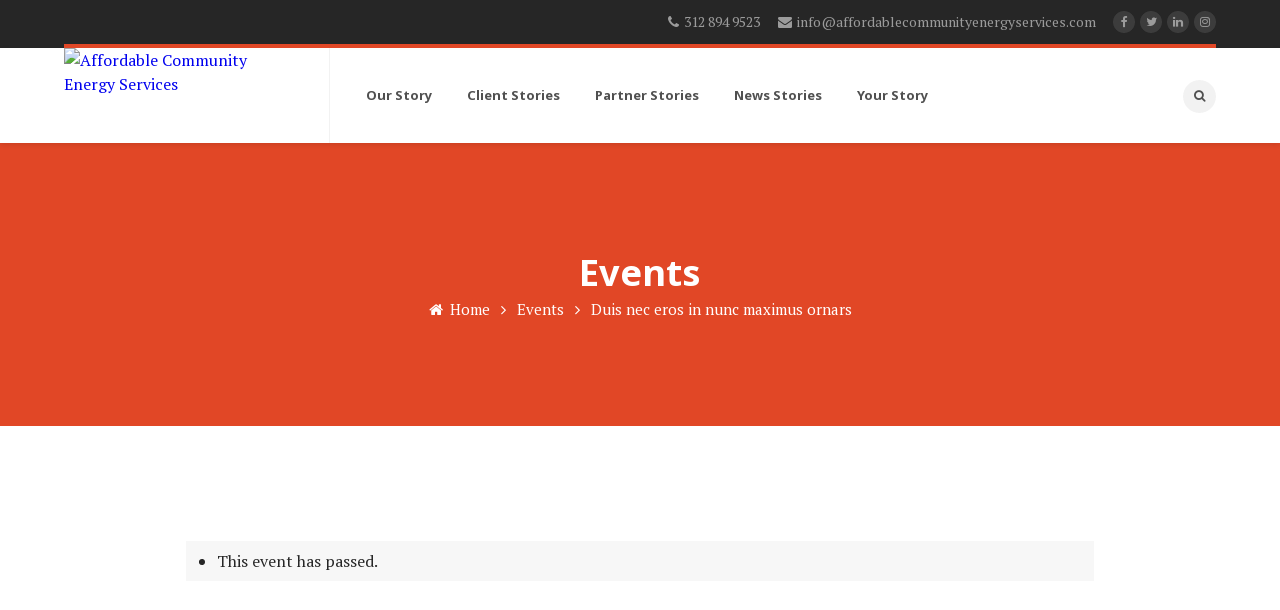

--- FILE ---
content_type: text/html; charset=UTF-8
request_url: https://www.affordablecommunityenergyservices.com/event/duis-nec-eros-in-nunc-maximus-ornare-3/
body_size: 26975
content:
<!DOCTYPE html>
<html lang="en-US">
<head>
<meta name="viewport" content="width=device-width, initial-scale=1" />
<meta http-equiv="Content-Type" content="text/html; charset=UTF-8" />
<link rel='stylesheet' id='tribe-events-views-v2-bootstrap-datepicker-styles-css' href='https://www.affordablecommunityenergyservices.com/wp-content/plugins/the-events-calendar/vendor/bootstrap-datepicker/css/bootstrap-datepicker.standalone.min.css?ver=6.15.12.2' type='text/css' media='all' />
<link rel='stylesheet' id='tec-variables-skeleton-css' href='https://www.affordablecommunityenergyservices.com/wp-content/plugins/the-events-calendar/common/build/css/variables-skeleton.css?ver=6.10.0' type='text/css' media='all' />
<link rel='stylesheet' id='tribe-common-skeleton-style-css' href='https://www.affordablecommunityenergyservices.com/wp-content/plugins/the-events-calendar/common/build/css/common-skeleton.css?ver=6.10.0' type='text/css' media='all' />
<link rel='stylesheet' id='tribe-tooltipster-css-css' href='https://www.affordablecommunityenergyservices.com/wp-content/plugins/the-events-calendar/common/vendor/tooltipster/tooltipster.bundle.min.css?ver=6.10.0' type='text/css' media='all' />
<link rel='stylesheet' id='tribe-events-views-v2-skeleton-css' href='https://www.affordablecommunityenergyservices.com/wp-content/plugins/the-events-calendar/build/css/views-skeleton.css?ver=6.15.12.2' type='text/css' media='all' />
<link rel='stylesheet' id='tec-variables-full-css' href='https://www.affordablecommunityenergyservices.com/wp-content/plugins/the-events-calendar/common/build/css/variables-full.css?ver=6.10.0' type='text/css' media='all' />
<link rel='stylesheet' id='tribe-common-full-style-css' href='https://www.affordablecommunityenergyservices.com/wp-content/plugins/the-events-calendar/common/build/css/common-full.css?ver=6.10.0' type='text/css' media='all' />
<link rel='stylesheet' id='tribe-events-views-v2-full-css' href='https://www.affordablecommunityenergyservices.com/wp-content/plugins/the-events-calendar/build/css/views-full.css?ver=6.15.12.2' type='text/css' media='all' />
<link rel='stylesheet' id='tribe-events-views-v2-print-css' href='https://www.affordablecommunityenergyservices.com/wp-content/plugins/the-events-calendar/build/css/views-print.css?ver=6.15.12.2' type='text/css' media='print' />
<link rel='stylesheet' id='tribe-events-views-v2-override-style-css' href='https://www.affordablecommunityenergyservices.com/wp-content/themes/eco-world/tribe-events/tribe-events.css?ver=6.15.12.2' type='text/css' media='all' />
<meta name='robots' content='index, follow, max-image-preview:large, max-snippet:-1, max-video-preview:-1' />
	<style>img:is([sizes="auto" i], [sizes^="auto," i]) { contain-intrinsic-size: 3000px 1500px }</style>
	
	<!-- This site is optimized with the Yoast SEO plugin v26.4 - https://yoast.com/wordpress/plugins/seo/ -->
	<title>Duis nec eros in nunc maximus ornars - Affordable Community Energy Services</title>
	<link rel="canonical" href="https://www.affordablecommunityenergyservices.com/event/duis-nec-eros-in-nunc-maximus-ornare-3/" />
	<meta property="og:locale" content="en_US" />
	<meta property="og:type" content="article" />
	<meta property="og:title" content="Duis nec eros in nunc maximus ornars - Affordable Community Energy Services" />
	<meta property="og:description" content="Donec mollis, metus a varius faibus, est magna tempor mauris, sit amet lobortis nunc sem non lectusroin vitae fugiat lorem,nec lia massa eger interdum ipsum sed placerat posuere." />
	<meta property="og:url" content="https://www.affordablecommunityenergyservices.com/event/duis-nec-eros-in-nunc-maximus-ornare-3/" />
	<meta property="og:site_name" content="Affordable Community Energy Services" />
	<meta property="article:publisher" content="https://www.facebook.com/ACEforGood" />
	<meta property="og:image" content="https://www.affordablecommunityenergyservices.com/wp-content/uploads/2016/12/sample-large.png" />
	<meta property="og:image:width" content="1180" />
	<meta property="og:image:height" content="798" />
	<meta property="og:image:type" content="image/png" />
	<meta name="twitter:card" content="summary_large_image" />
	<meta name="twitter:site" content="@ACEforGood" />
	<meta name="twitter:label1" content="Est. reading time" />
	<meta name="twitter:data1" content="1 minute" />
	<script type="application/ld+json" class="yoast-schema-graph">{"@context":"https://schema.org","@graph":[{"@type":"WebPage","@id":"https://www.affordablecommunityenergyservices.com/event/duis-nec-eros-in-nunc-maximus-ornare-3/","url":"https://www.affordablecommunityenergyservices.com/event/duis-nec-eros-in-nunc-maximus-ornare-3/","name":"Duis nec eros in nunc maximus ornars - Affordable Community Energy Services","isPartOf":{"@id":"https://www.affordablecommunityenergyservices.com/#website"},"primaryImageOfPage":{"@id":"https://www.affordablecommunityenergyservices.com/event/duis-nec-eros-in-nunc-maximus-ornare-3/#primaryimage"},"image":{"@id":"https://www.affordablecommunityenergyservices.com/event/duis-nec-eros-in-nunc-maximus-ornare-3/#primaryimage"},"thumbnailUrl":"https://www.affordablecommunityenergyservices.com/wp-content/uploads/2016/12/sample-large.png","datePublished":"2016-12-02T17:49:56+00:00","breadcrumb":{"@id":"https://www.affordablecommunityenergyservices.com/event/duis-nec-eros-in-nunc-maximus-ornare-3/#breadcrumb"},"inLanguage":"en-US","potentialAction":[{"@type":"ReadAction","target":["https://www.affordablecommunityenergyservices.com/event/duis-nec-eros-in-nunc-maximus-ornare-3/"]}]},{"@type":"ImageObject","inLanguage":"en-US","@id":"https://www.affordablecommunityenergyservices.com/event/duis-nec-eros-in-nunc-maximus-ornare-3/#primaryimage","url":"https://www.affordablecommunityenergyservices.com/wp-content/uploads/2016/12/sample-large.png","contentUrl":"https://www.affordablecommunityenergyservices.com/wp-content/uploads/2016/12/sample-large.png","width":1180,"height":798},{"@type":"BreadcrumbList","@id":"https://www.affordablecommunityenergyservices.com/event/duis-nec-eros-in-nunc-maximus-ornare-3/#breadcrumb","itemListElement":[{"@type":"ListItem","position":1,"name":"Home","item":"https://www.affordablecommunityenergyservices.com/"},{"@type":"ListItem","position":2,"name":"Events","item":"https://www.affordablecommunityenergyservices.com/events/"},{"@type":"ListItem","position":3,"name":"Duis nec eros in nunc maximus ornars"}]},{"@type":"WebSite","@id":"https://www.affordablecommunityenergyservices.com/#website","url":"https://www.affordablecommunityenergyservices.com/","name":"Affordable Community Energy Services","description":"Good to the power of three","publisher":{"@id":"https://www.affordablecommunityenergyservices.com/#organization"},"potentialAction":[{"@type":"SearchAction","target":{"@type":"EntryPoint","urlTemplate":"https://www.affordablecommunityenergyservices.com/?s={search_term_string}"},"query-input":{"@type":"PropertyValueSpecification","valueRequired":true,"valueName":"search_term_string"}}],"inLanguage":"en-US"},{"@type":"Organization","@id":"https://www.affordablecommunityenergyservices.com/#organization","name":"Affordable Community Energy Services","url":"https://www.affordablecommunityenergyservices.com/","logo":{"@type":"ImageObject","inLanguage":"en-US","@id":"https://www.affordablecommunityenergyservices.com/#/schema/logo/image/","url":"https://www.affordablecommunityenergyservices.com/wp-content/uploads/2017/04/ACE-LOCKUP-STACKED-350.png","contentUrl":"https://www.affordablecommunityenergyservices.com/wp-content/uploads/2017/04/ACE-LOCKUP-STACKED-350.png","width":350,"height":110,"caption":"Affordable Community Energy Services"},"image":{"@id":"https://www.affordablecommunityenergyservices.com/#/schema/logo/image/"},"sameAs":["https://www.facebook.com/ACEforGood","https://x.com/ACEforGood","https://www.instagram.com/aceforgood","https://www.linkedin.com/company/10907965"]},{"@type":"Event","name":"Duis nec eros in nunc maximus ornars","description":"Donec mollis, metus a varius faibus, est magna tempor mauris, sit amet lobortis nunc sem non lectusroin vitae fugiat lorem,nec lia massa eger interdum ipsum sed placerat posuere. ","image":{"@id":"https://www.affordablecommunityenergyservices.com/event/duis-nec-eros-in-nunc-maximus-ornare-3/#primaryimage"},"url":"https://www.affordablecommunityenergyservices.com/event/duis-nec-eros-in-nunc-maximus-ornare-3/","eventAttendanceMode":"https://schema.org/OfflineEventAttendanceMode","eventStatus":"https://schema.org/EventScheduled","startDate":"2017-08-15T07:00:00+00:00","endDate":"2017-08-15T14:00:00+00:00","location":{"@type":"Place","name":"Union Square","description":"","url":"","address":{"@type":"PostalAddress","streetAddress":"54, Station Road","addressLocality":"New York","addressRegion":"NY","postalCode":"56789","addressCountry":"United States"},"telephone":"","sameAs":"http://www.venlorem.com"},"organizer":{"@type":"Person","name":"Best Event Organizer","description":"","url":"http://www.loremx.com","telephone":"987 654 3210","email":"i&#110;&#102;o&#64;&#108;orem&#105;ps&#46;c&#111;&#109;"},"offers":{"@type":"Offer","price":"45","priceCurrency":"USD","url":"https://www.affordablecommunityenergyservices.com/event/duis-nec-eros-in-nunc-maximus-ornare-3/","category":"primary","availability":"inStock","validFrom":"2016-12-02T00:00:00+00:00"},"@id":"https://www.affordablecommunityenergyservices.com/event/duis-nec-eros-in-nunc-maximus-ornare-3/#event","mainEntityOfPage":{"@id":"https://www.affordablecommunityenergyservices.com/event/duis-nec-eros-in-nunc-maximus-ornare-3/"}}]}</script>
	<!-- / Yoast SEO plugin. -->


<link rel='dns-prefetch' href='//fonts.googleapis.com' />
<link rel="alternate" type="application/rss+xml" title="Affordable Community Energy Services &raquo; Feed" href="https://www.affordablecommunityenergyservices.com/feed/" />
<link rel="alternate" type="application/rss+xml" title="Affordable Community Energy Services &raquo; Comments Feed" href="https://www.affordablecommunityenergyservices.com/comments/feed/" />
<link rel="alternate" type="text/calendar" title="Affordable Community Energy Services &raquo; iCal Feed" href="https://www.affordablecommunityenergyservices.com/events/?ical=1" />
<link rel="alternate" type="application/rss+xml" title="Affordable Community Energy Services &raquo; Duis nec eros in nunc maximus ornars Comments Feed" href="https://www.affordablecommunityenergyservices.com/event/duis-nec-eros-in-nunc-maximus-ornare-3/feed/" />
<script type="text/javascript">
/* <![CDATA[ */
window._wpemojiSettings = {"baseUrl":"https:\/\/s.w.org\/images\/core\/emoji\/16.0.1\/72x72\/","ext":".png","svgUrl":"https:\/\/s.w.org\/images\/core\/emoji\/16.0.1\/svg\/","svgExt":".svg","source":{"concatemoji":"https:\/\/www.affordablecommunityenergyservices.com\/wp-includes\/js\/wp-emoji-release.min.js?ver=d55814b75ee09e5a616affb6d17c2102"}};
/*! This file is auto-generated */
!function(s,n){var o,i,e;function c(e){try{var t={supportTests:e,timestamp:(new Date).valueOf()};sessionStorage.setItem(o,JSON.stringify(t))}catch(e){}}function p(e,t,n){e.clearRect(0,0,e.canvas.width,e.canvas.height),e.fillText(t,0,0);var t=new Uint32Array(e.getImageData(0,0,e.canvas.width,e.canvas.height).data),a=(e.clearRect(0,0,e.canvas.width,e.canvas.height),e.fillText(n,0,0),new Uint32Array(e.getImageData(0,0,e.canvas.width,e.canvas.height).data));return t.every(function(e,t){return e===a[t]})}function u(e,t){e.clearRect(0,0,e.canvas.width,e.canvas.height),e.fillText(t,0,0);for(var n=e.getImageData(16,16,1,1),a=0;a<n.data.length;a++)if(0!==n.data[a])return!1;return!0}function f(e,t,n,a){switch(t){case"flag":return n(e,"\ud83c\udff3\ufe0f\u200d\u26a7\ufe0f","\ud83c\udff3\ufe0f\u200b\u26a7\ufe0f")?!1:!n(e,"\ud83c\udde8\ud83c\uddf6","\ud83c\udde8\u200b\ud83c\uddf6")&&!n(e,"\ud83c\udff4\udb40\udc67\udb40\udc62\udb40\udc65\udb40\udc6e\udb40\udc67\udb40\udc7f","\ud83c\udff4\u200b\udb40\udc67\u200b\udb40\udc62\u200b\udb40\udc65\u200b\udb40\udc6e\u200b\udb40\udc67\u200b\udb40\udc7f");case"emoji":return!a(e,"\ud83e\udedf")}return!1}function g(e,t,n,a){var r="undefined"!=typeof WorkerGlobalScope&&self instanceof WorkerGlobalScope?new OffscreenCanvas(300,150):s.createElement("canvas"),o=r.getContext("2d",{willReadFrequently:!0}),i=(o.textBaseline="top",o.font="600 32px Arial",{});return e.forEach(function(e){i[e]=t(o,e,n,a)}),i}function t(e){var t=s.createElement("script");t.src=e,t.defer=!0,s.head.appendChild(t)}"undefined"!=typeof Promise&&(o="wpEmojiSettingsSupports",i=["flag","emoji"],n.supports={everything:!0,everythingExceptFlag:!0},e=new Promise(function(e){s.addEventListener("DOMContentLoaded",e,{once:!0})}),new Promise(function(t){var n=function(){try{var e=JSON.parse(sessionStorage.getItem(o));if("object"==typeof e&&"number"==typeof e.timestamp&&(new Date).valueOf()<e.timestamp+604800&&"object"==typeof e.supportTests)return e.supportTests}catch(e){}return null}();if(!n){if("undefined"!=typeof Worker&&"undefined"!=typeof OffscreenCanvas&&"undefined"!=typeof URL&&URL.createObjectURL&&"undefined"!=typeof Blob)try{var e="postMessage("+g.toString()+"("+[JSON.stringify(i),f.toString(),p.toString(),u.toString()].join(",")+"));",a=new Blob([e],{type:"text/javascript"}),r=new Worker(URL.createObjectURL(a),{name:"wpTestEmojiSupports"});return void(r.onmessage=function(e){c(n=e.data),r.terminate(),t(n)})}catch(e){}c(n=g(i,f,p,u))}t(n)}).then(function(e){for(var t in e)n.supports[t]=e[t],n.supports.everything=n.supports.everything&&n.supports[t],"flag"!==t&&(n.supports.everythingExceptFlag=n.supports.everythingExceptFlag&&n.supports[t]);n.supports.everythingExceptFlag=n.supports.everythingExceptFlag&&!n.supports.flag,n.DOMReady=!1,n.readyCallback=function(){n.DOMReady=!0}}).then(function(){return e}).then(function(){var e;n.supports.everything||(n.readyCallback(),(e=n.source||{}).concatemoji?t(e.concatemoji):e.wpemoji&&e.twemoji&&(t(e.twemoji),t(e.wpemoji)))}))}((window,document),window._wpemojiSettings);
/* ]]> */
</script>
<link rel='stylesheet' id='givewp-campaign-blocks-fonts-css' href='https://fonts.googleapis.com/css2?family=Inter%3Awght%40400%3B500%3B600%3B700&#038;display=swap&#038;ver=d55814b75ee09e5a616affb6d17c2102' type='text/css' media='all' />
<link rel='stylesheet' id='pt-cv-public-style-css' href='https://www.affordablecommunityenergyservices.com/wp-content/plugins/content-views-query-and-display-post-page/public/assets/css/cv.css?ver=4.2' type='text/css' media='all' />
<link rel='stylesheet' id='tribe-events-v2-single-skeleton-css' href='https://www.affordablecommunityenergyservices.com/wp-content/plugins/the-events-calendar/build/css/tribe-events-single-skeleton.css?ver=6.15.12.2' type='text/css' media='all' />
<link rel='stylesheet' id='tribe-events-v2-single-skeleton-full-css' href='https://www.affordablecommunityenergyservices.com/wp-content/plugins/the-events-calendar/build/css/tribe-events-single-full.css?ver=6.15.12.2' type='text/css' media='all' />
<style id='wp-emoji-styles-inline-css' type='text/css'>

	img.wp-smiley, img.emoji {
		display: inline !important;
		border: none !important;
		box-shadow: none !important;
		height: 1em !important;
		width: 1em !important;
		margin: 0 0.07em !important;
		vertical-align: -0.1em !important;
		background: none !important;
		padding: 0 !important;
	}
</style>
<link rel='stylesheet' id='wp-block-library-css' href='https://www.affordablecommunityenergyservices.com/wp-includes/css/dist/block-library/style.min.css?ver=d55814b75ee09e5a616affb6d17c2102' type='text/css' media='all' />
<style id='classic-theme-styles-inline-css' type='text/css'>
/*! This file is auto-generated */
.wp-block-button__link{color:#fff;background-color:#32373c;border-radius:9999px;box-shadow:none;text-decoration:none;padding:calc(.667em + 2px) calc(1.333em + 2px);font-size:1.125em}.wp-block-file__button{background:#32373c;color:#fff;text-decoration:none}
</style>
<style id='givewp-campaign-comments-block-style-inline-css' type='text/css'>
.givewp-campaign-comment-block-card{display:flex;gap:var(--givewp-spacing-3);padding:var(--givewp-spacing-4) 0}.givewp-campaign-comment-block-card__avatar{align-items:center;border-radius:50%;display:flex;height:40px;justify-content:center;width:40px}.givewp-campaign-comment-block-card__avatar img{align-items:center;border-radius:50%;display:flex;height:auto;justify-content:center;min-width:40px;width:100%}.givewp-campaign-comment-block-card__donor-name{color:var(--givewp-neutral-700);font-size:1rem;font-weight:600;line-height:1.5;margin:0;text-align:left}.givewp-campaign-comment-block-card__details{align-items:center;color:var(--givewp-neutral-400);display:flex;font-size:.875rem;font-weight:500;gap:var(--givewp-spacing-2);height:auto;line-height:1.43;margin:2px 0 var(--givewp-spacing-3) 0;text-align:left}.givewp-campaign-comment-block-card__comment{color:var(--givewp-neutral-700);font-size:1rem;line-height:1.5;margin:0;text-align:left}.givewp-campaign-comment-block-card__read-more{background:none;border:none;color:var(--givewp-blue-500);cursor:pointer;font-size:.875rem;line-height:1.43;outline:none;padding:0}
.givewp-campaign-comments-block-empty-state{align-items:center;background-color:var(--givewp-shades-white);border:1px solid var(--givewp-neutral-50);border-radius:.5rem;display:flex;flex-direction:column;justify-content:center;padding:var(--givewp-spacing-6)}.givewp-campaign-comments-block-empty-state__details{align-items:center;display:flex;flex-direction:column;gap:var(--givewp-spacing-1);justify-content:center;margin:.875rem 0}.givewp-campaign-comments-block-empty-state__title{color:var(--givewp-neutral-700);font-size:1rem;font-weight:500;margin:0}.givewp-campaign-comments-block-empty-state__description{color:var(--givewp-neutral-700);font-size:.875rem;line-height:1.43;margin:0}
.givewp-campaign-comment-block{background-color:var(--givewp-shades-white);display:flex;flex-direction:column;gap:var(--givewp-spacing-2);padding:var(--givewp-spacing-6) 0}.givewp-campaign-comment-block__title{color:var(--givewp-neutral-900);font-size:18px;font-weight:600;line-height:1.56;margin:0;text-align:left}.givewp-campaign-comment-block__cta{align-items:center;background-color:var(--givewp-neutral-50);border-radius:4px;color:var(--giewp-neutral-500);display:flex;font-size:14px;font-weight:600;gap:8px;height:36px;line-height:1.43;margin:0;padding:var(--givewp-spacing-2) var(--givewp-spacing-4);text-align:left}

</style>
<style id='givewp-campaign-cover-block-style-inline-css' type='text/css'>
.givewp-campaign-selector{border:1px solid #e5e7eb;border-radius:5px;box-shadow:0 2px 4px 0 rgba(0,0,0,.05);display:flex;flex-direction:column;gap:20px;padding:40px 24px}.givewp-campaign-selector__label{padding-bottom:16px}.givewp-campaign-selector__select input[type=text]:focus{border-color:transparent;box-shadow:0 0 0 1px transparent;outline:2px solid transparent}.givewp-campaign-selector__logo{align-self:center}.givewp-campaign-selector__open{background:#2271b1;border:none;border-radius:5px;color:#fff;cursor:pointer;padding:.5rem 1rem}.givewp-campaign-selector__submit{background-color:#27ae60;border:0;border-radius:5px;color:#fff;font-weight:700;outline:none;padding:1rem;text-align:center;transition:.2s;width:100%}.givewp-campaign-selector__submit:disabled{background-color:#f3f4f6;color:#9ca0af}.givewp-campaign-selector__submit:hover:not(:disabled){cursor:pointer;filter:brightness(1.2)}
.givewp-campaign-cover-block__button{align-items:center;border:1px solid #2271b1;border-radius:2px;color:#2271b1;display:flex;justify-content:center;margin-bottom:.5rem;min-height:32px;width:100%}.givewp-campaign-cover-block__image{border-radius:2px;display:flex;flex-grow:1;margin-bottom:.5rem;max-height:4.44rem;-o-object-fit:cover;object-fit:cover;width:100%}.givewp-campaign-cover-block__help-text{color:#4b5563;font-size:.75rem;font-stretch:normal;font-style:normal;font-weight:400;letter-spacing:normal;line-height:1.4;text-align:left}.givewp-campaign-cover-block__edit-campaign-link{align-items:center;display:inline-flex;font-size:.75rem;font-stretch:normal;font-style:normal;font-weight:400;gap:.125rem;line-height:1.4}.givewp-campaign-cover-block__edit-campaign-link svg{fill:currentColor;height:1.25rem;width:1.25rem}.givewp-campaign-cover-block-preview__image{align-items:center;display:flex;height:100%;justify-content:center;width:100%}

</style>
<style id='givewp-campaign-donations-style-inline-css' type='text/css'>
.givewp-campaign-donations-block{padding:1.5rem 0}.givewp-campaign-donations-block *{font-family:Inter,sans-serif}.givewp-campaign-donations-block .givewp-campaign-donations-block__header{align-items:center;display:flex;justify-content:space-between;margin-bottom:.5rem}.givewp-campaign-donations-block .givewp-campaign-donations-block__title{color:var(--givewp-neutral-900);font-size:1.125rem;font-weight:600;line-height:1.56;margin:0}.givewp-campaign-donations-block .givewp-campaign-donations-block__donations{display:grid;gap:.5rem;margin:0;padding:0}.givewp-campaign-donations-block .givewp-campaign-donations-block__donation,.givewp-campaign-donations-block .givewp-campaign-donations-block__empty-state{background-color:var(--givewp-shades-white);border:1px solid var(--givewp-neutral-50);border-radius:.5rem;display:flex;padding:1rem}.givewp-campaign-donations-block .givewp-campaign-donations-block__donation{align-items:center;gap:.75rem}.givewp-campaign-donations-block .givewp-campaign-donations-block__donation-icon{align-items:center;display:flex}.givewp-campaign-donations-block .givewp-campaign-donations-block__donation-icon img{border-radius:100%;height:2.5rem;-o-object-fit:cover;object-fit:cover;width:2.5rem}.givewp-campaign-donations-block .givewp-campaign-donations-block__donation-info{display:flex;flex-direction:column;justify-content:center;row-gap:.25rem}.givewp-campaign-donations-block .givewp-campaign-donations-block__donation-description{color:var(--givewp-neutral-500);font-size:1rem;font-weight:500;line-height:1.5;margin:0}.givewp-campaign-donations-block .givewp-campaign-donations-block__donation-description strong{color:var(--givewp-neutral-700);font-weight:600}.givewp-campaign-donations-block .givewp-campaign-donations-block__donation-date{align-items:center;color:var(--givewp-neutral-400);display:flex;font-size:.875rem;font-weight:500;line-height:1.43}.givewp-campaign-donations-block .givewp-campaign-donations-block__donation-ribbon{align-items:center;border-radius:100%;color:#1f2937;display:flex;height:1.25rem;justify-content:center;margin-left:auto;width:1.25rem}.givewp-campaign-donations-block .givewp-campaign-donations-block__donation-ribbon[data-position="1"]{background-color:gold}.givewp-campaign-donations-block .givewp-campaign-donations-block__donation-ribbon[data-position="2"]{background-color:silver}.givewp-campaign-donations-block .givewp-campaign-donations-block__donation-ribbon[data-position="3"]{background-color:#cd7f32;color:#fffaf2}.givewp-campaign-donations-block .givewp-campaign-donations-block__donation-amount{color:var(--givewp-neutral-700);font-size:1.125rem;font-weight:600;line-height:1.56;margin-left:auto}.givewp-campaign-donations-block .givewp-campaign-donations-block__footer{display:flex;justify-content:center;margin-top:.5rem}.givewp-campaign-donations-block .givewp-campaign-donations-block__donate-button button.givewp-donation-form-modal__open,.givewp-campaign-donations-block .givewp-campaign-donations-block__empty-button button.givewp-donation-form-modal__open,.givewp-campaign-donations-block .givewp-campaign-donations-block__load-more-button{background:none!important;border:1px solid var(--givewp-primary-color);border-radius:.5rem;color:var(--givewp-primary-color)!important;font-size:.875rem;font-weight:600;line-height:1.43;padding:.25rem 1rem!important}.givewp-campaign-donations-block .givewp-campaign-donations-block__donate-button button.givewp-donation-form-modal__open:hover,.givewp-campaign-donations-block .givewp-campaign-donations-block__empty-button button.givewp-donation-form-modal__open:hover,.givewp-campaign-donations-block .givewp-campaign-donations-block__load-more-button:hover{background:var(--givewp-primary-color)!important;color:var(--givewp-shades-white)!important}.givewp-campaign-donations-block .givewp-campaign-donations-block__empty-state{align-items:center;flex-direction:column;padding:1.5rem}.givewp-campaign-donations-block .givewp-campaign-donations-block__empty-description,.givewp-campaign-donations-block .givewp-campaign-donations-block__empty-title{color:var(--givewp-neutral-700);margin:0}.givewp-campaign-donations-block .givewp-campaign-donations-block__empty-title{font-size:1rem;font-weight:500;line-height:1.5}.givewp-campaign-donations-block .givewp-campaign-donations-block__empty-description{font-size:.875rem;line-height:1.43;margin-top:.25rem}.givewp-campaign-donations-block .givewp-campaign-donations-block__empty-icon{color:var(--givewp-secondary-color);margin-bottom:.875rem;order:-1}.givewp-campaign-donations-block .givewp-campaign-donations-block__empty-button{margin-top:.875rem}.givewp-campaign-donations-block .givewp-campaign-donations-block__empty-button button.givewp-donation-form-modal__open{border-radius:.25rem;padding:.5rem 1rem!important}

</style>
<link rel='stylesheet' id='givewp-campaign-donors-style-css' href='https://www.affordablecommunityenergyservices.com/wp-content/plugins/give/build/campaignDonorsBlockApp.css?ver=1.0.0' type='text/css' media='all' />
<style id='givewp-campaign-form-style-inline-css' type='text/css'>
.givewp-donation-form-modal{outline:none;overflow-y:scroll;padding:1rem;width:100%}.givewp-donation-form-modal[data-entering=true]{animation:modal-fade .3s,modal-zoom .6s}@keyframes modal-fade{0%{opacity:0}to{opacity:1}}@keyframes modal-zoom{0%{transform:scale(.8)}to{transform:scale(1)}}.givewp-donation-form-modal__overlay{align-items:center;background:rgba(0,0,0,.7);display:flex;flex-direction:column;height:var(--visual-viewport-height);justify-content:center;left:0;position:fixed;top:0;width:100vw;z-index:100}.givewp-donation-form-modal__overlay[data-loading=true]{display:none}.givewp-donation-form-modal__overlay[data-entering=true]{animation:modal-fade .3s}.givewp-donation-form-modal__overlay[data-exiting=true]{animation:modal-fade .15s ease-in reverse}.givewp-donation-form-modal__open__spinner{left:50%;line-height:1;position:absolute;top:50%;transform:translate(-50%,-50%);z-index:100}.givewp-donation-form-modal__open{position:relative}.givewp-donation-form-modal__close{background:#e7e8ed;border:1px solid transparent;border-radius:50%;cursor:pointer;display:flex;padding:.75rem;position:fixed;right:25px;top:25px;transition:.2s;width:-moz-fit-content;width:fit-content;z-index:999}.givewp-donation-form-modal__close svg{height:1rem;width:1rem}.givewp-donation-form-modal__close:active,.givewp-donation-form-modal__close:focus,.givewp-donation-form-modal__close:hover{background-color:#caccd7;border:1px solid #caccd7}.admin-bar .givewp-donation-form-modal{margin-top:32px}.admin-bar .givewp-donation-form-modal__close{top:57px}
.givewp-entity-selector{border:1px solid #e5e7eb;border-radius:5px;box-shadow:0 2px 4px 0 rgba(0,0,0,.05);display:flex;flex-direction:column;gap:20px;padding:40px 24px}.givewp-entity-selector__label{padding-bottom:16px}.givewp-entity-selector__select input[type=text]:focus{border-color:transparent;box-shadow:0 0 0 1px transparent;outline:2px solid transparent}.givewp-entity-selector__logo{align-self:center}.givewp-entity-selector__open{background:#2271b1;border:none;border-radius:5px;color:#fff;cursor:pointer;padding:.5rem 1rem}.givewp-entity-selector__submit{background-color:#27ae60;border:0;border-radius:5px;color:#fff;font-weight:700;outline:none;padding:1rem;text-align:center;transition:.2s;width:100%}.givewp-entity-selector__submit:disabled{background-color:#f3f4f6;color:#9ca0af}.givewp-entity-selector__submit:hover:not(:disabled){cursor:pointer;filter:brightness(1.2)}
.givewp-campaign-selector{border:1px solid #e5e7eb;border-radius:5px;box-shadow:0 2px 4px 0 rgba(0,0,0,.05);display:flex;flex-direction:column;gap:20px;padding:40px 24px}.givewp-campaign-selector__label{padding-bottom:16px}.givewp-campaign-selector__select input[type=text]:focus{border-color:transparent;box-shadow:0 0 0 1px transparent;outline:2px solid transparent}.givewp-campaign-selector__logo{align-self:center}.givewp-campaign-selector__open{background:#2271b1;border:none;border-radius:5px;color:#fff;cursor:pointer;padding:.5rem 1rem}.givewp-campaign-selector__submit{background-color:#27ae60;border:0;border-radius:5px;color:#fff;font-weight:700;outline:none;padding:1rem;text-align:center;transition:.2s;width:100%}.givewp-campaign-selector__submit:disabled{background-color:#f3f4f6;color:#9ca0af}.givewp-campaign-selector__submit:hover:not(:disabled){cursor:pointer;filter:brightness(1.2)}
.givewp-donation-form-link,.givewp-donation-form-modal__open{background:var(--givewp-primary-color,#2271b1);border:none;border-radius:5px;color:#fff;cursor:pointer;font-family:-apple-system,BlinkMacSystemFont,Segoe UI,Roboto,Oxygen-Sans,Ubuntu,Cantarell,Helvetica Neue,sans-serif;font-size:1rem;font-weight:500!important;line-height:1.5;padding:.75rem 1.25rem!important;text-decoration:none!important;transition:all .2s ease;width:100%}.givewp-donation-form-link:active,.givewp-donation-form-link:focus,.givewp-donation-form-link:focus-visible,.givewp-donation-form-link:hover,.givewp-donation-form-modal__open:active,.givewp-donation-form-modal__open:focus,.givewp-donation-form-modal__open:focus-visible,.givewp-donation-form-modal__open:hover{background-color:color-mix(in srgb,var(--givewp-primary-color,#2271b1),#000 20%)}.components-input-control__label{width:100%}.wp-block-givewp-campaign-form{position:relative}.wp-block-givewp-campaign-form form[id*=give-form] #give-gateway-radio-list>li input[type=radio]{display:inline-block}.wp-block-givewp-campaign-form iframe{pointer-events:none;width:100%!important}.give-change-donation-form-btn svg{margin-top:3px}.givewp-default-form-toggle{margin-top:var(--givewp-spacing-4)}

</style>
<style id='givewp-campaign-goal-style-inline-css' type='text/css'>
.givewp-campaign-goal{display:flex;flex-direction:column;gap:.5rem;padding-bottom:1rem}.givewp-campaign-goal__container{display:flex;flex-direction:row;justify-content:space-between}.givewp-campaign-goal__container-item{display:flex;flex-direction:column;gap:.2rem}.givewp-campaign-goal__container-item span{color:var(--givewp-neutral-500);font-size:12px;font-weight:600;letter-spacing:.48px;line-height:1.5;text-transform:uppercase}.givewp-campaign-goal__container-item strong{color:var(--givewp-neutral-900);font-size:20px;font-weight:600;line-height:1.6}.givewp-campaign-goal__progress-bar{display:flex}.givewp-campaign-goal__progress-bar-container{background-color:#f2f2f2;border-radius:14px;box-shadow:inset 0 1px 4px 0 rgba(0,0,0,.09);display:flex;flex-grow:1;height:8px}.givewp-campaign-goal__progress-bar-progress{background:var(--givewp-secondary-color,#2d802f);border-radius:14px;box-shadow:inset 0 1px 4px 0 rgba(0,0,0,.09);display:flex;height:8px}

</style>
<style id='givewp-campaign-stats-block-style-inline-css' type='text/css'>
.givewp-campaign-stats-block span{color:var(--givewp-neutral-500);display:block;font-size:12px;font-weight:600;letter-spacing:.48px;line-height:1.5;margin-bottom:2px;text-align:left;text-transform:uppercase}.givewp-campaign-stats-block strong{color:var(--givewp-neutral-900);font-size:20px;font-weight:600;letter-spacing:normal;line-height:1.6}

</style>
<style id='givewp-campaign-donate-button-style-inline-css' type='text/css'>
.givewp-donation-form-link,.givewp-donation-form-modal__open{background:var(--givewp-primary-color,#2271b1);border:none;border-radius:5px;color:#fff;cursor:pointer;font-family:-apple-system,BlinkMacSystemFont,Segoe UI,Roboto,Oxygen-Sans,Ubuntu,Cantarell,Helvetica Neue,sans-serif;font-size:1rem;font-weight:500!important;line-height:1.5;padding:.75rem 1.25rem!important;text-decoration:none!important;transition:all .2s ease;width:100%}.givewp-donation-form-link:active,.givewp-donation-form-link:focus,.givewp-donation-form-link:focus-visible,.givewp-donation-form-link:hover,.givewp-donation-form-modal__open:active,.givewp-donation-form-modal__open:focus,.givewp-donation-form-modal__open:focus-visible,.givewp-donation-form-modal__open:hover{background-color:color-mix(in srgb,var(--givewp-primary-color,#2271b1),#000 20%)}.give-change-donation-form-btn svg{margin-top:3px}.givewp-default-form-toggle{margin-top:var(--givewp-spacing-4)}

</style>
<link rel='stylesheet' id='wp-components-css' href='https://www.affordablecommunityenergyservices.com/wp-includes/css/dist/components/style.min.css?ver=d55814b75ee09e5a616affb6d17c2102' type='text/css' media='all' />
<link rel='stylesheet' id='wp-preferences-css' href='https://www.affordablecommunityenergyservices.com/wp-includes/css/dist/preferences/style.min.css?ver=d55814b75ee09e5a616affb6d17c2102' type='text/css' media='all' />
<link rel='stylesheet' id='wp-block-editor-css' href='https://www.affordablecommunityenergyservices.com/wp-includes/css/dist/block-editor/style.min.css?ver=d55814b75ee09e5a616affb6d17c2102' type='text/css' media='all' />
<link rel='stylesheet' id='popup-maker-block-library-style-css' href='https://www.affordablecommunityenergyservices.com/wp-content/plugins/popup-maker/dist/packages/block-library-style.css?ver=dbea705cfafe089d65f1' type='text/css' media='all' />
<style id='global-styles-inline-css' type='text/css'>
:root{--wp--preset--aspect-ratio--square: 1;--wp--preset--aspect-ratio--4-3: 4/3;--wp--preset--aspect-ratio--3-4: 3/4;--wp--preset--aspect-ratio--3-2: 3/2;--wp--preset--aspect-ratio--2-3: 2/3;--wp--preset--aspect-ratio--16-9: 16/9;--wp--preset--aspect-ratio--9-16: 9/16;--wp--preset--color--black: #000000;--wp--preset--color--cyan-bluish-gray: #abb8c3;--wp--preset--color--white: #ffffff;--wp--preset--color--pale-pink: #f78da7;--wp--preset--color--vivid-red: #cf2e2e;--wp--preset--color--luminous-vivid-orange: #ff6900;--wp--preset--color--luminous-vivid-amber: #fcb900;--wp--preset--color--light-green-cyan: #7bdcb5;--wp--preset--color--vivid-green-cyan: #00d084;--wp--preset--color--pale-cyan-blue: #8ed1fc;--wp--preset--color--vivid-cyan-blue: #0693e3;--wp--preset--color--vivid-purple: #9b51e0;--wp--preset--gradient--vivid-cyan-blue-to-vivid-purple: linear-gradient(135deg,rgba(6,147,227,1) 0%,rgb(155,81,224) 100%);--wp--preset--gradient--light-green-cyan-to-vivid-green-cyan: linear-gradient(135deg,rgb(122,220,180) 0%,rgb(0,208,130) 100%);--wp--preset--gradient--luminous-vivid-amber-to-luminous-vivid-orange: linear-gradient(135deg,rgba(252,185,0,1) 0%,rgba(255,105,0,1) 100%);--wp--preset--gradient--luminous-vivid-orange-to-vivid-red: linear-gradient(135deg,rgba(255,105,0,1) 0%,rgb(207,46,46) 100%);--wp--preset--gradient--very-light-gray-to-cyan-bluish-gray: linear-gradient(135deg,rgb(238,238,238) 0%,rgb(169,184,195) 100%);--wp--preset--gradient--cool-to-warm-spectrum: linear-gradient(135deg,rgb(74,234,220) 0%,rgb(151,120,209) 20%,rgb(207,42,186) 40%,rgb(238,44,130) 60%,rgb(251,105,98) 80%,rgb(254,248,76) 100%);--wp--preset--gradient--blush-light-purple: linear-gradient(135deg,rgb(255,206,236) 0%,rgb(152,150,240) 100%);--wp--preset--gradient--blush-bordeaux: linear-gradient(135deg,rgb(254,205,165) 0%,rgb(254,45,45) 50%,rgb(107,0,62) 100%);--wp--preset--gradient--luminous-dusk: linear-gradient(135deg,rgb(255,203,112) 0%,rgb(199,81,192) 50%,rgb(65,88,208) 100%);--wp--preset--gradient--pale-ocean: linear-gradient(135deg,rgb(255,245,203) 0%,rgb(182,227,212) 50%,rgb(51,167,181) 100%);--wp--preset--gradient--electric-grass: linear-gradient(135deg,rgb(202,248,128) 0%,rgb(113,206,126) 100%);--wp--preset--gradient--midnight: linear-gradient(135deg,rgb(2,3,129) 0%,rgb(40,116,252) 100%);--wp--preset--font-size--small: 13px;--wp--preset--font-size--medium: 20px;--wp--preset--font-size--large: 36px;--wp--preset--font-size--x-large: 42px;--wp--preset--spacing--20: 0.44rem;--wp--preset--spacing--30: 0.67rem;--wp--preset--spacing--40: 1rem;--wp--preset--spacing--50: 1.5rem;--wp--preset--spacing--60: 2.25rem;--wp--preset--spacing--70: 3.38rem;--wp--preset--spacing--80: 5.06rem;--wp--preset--shadow--natural: 6px 6px 9px rgba(0, 0, 0, 0.2);--wp--preset--shadow--deep: 12px 12px 50px rgba(0, 0, 0, 0.4);--wp--preset--shadow--sharp: 6px 6px 0px rgba(0, 0, 0, 0.2);--wp--preset--shadow--outlined: 6px 6px 0px -3px rgba(255, 255, 255, 1), 6px 6px rgba(0, 0, 0, 1);--wp--preset--shadow--crisp: 6px 6px 0px rgba(0, 0, 0, 1);}:where(.is-layout-flex){gap: 0.5em;}:where(.is-layout-grid){gap: 0.5em;}body .is-layout-flex{display: flex;}.is-layout-flex{flex-wrap: wrap;align-items: center;}.is-layout-flex > :is(*, div){margin: 0;}body .is-layout-grid{display: grid;}.is-layout-grid > :is(*, div){margin: 0;}:where(.wp-block-columns.is-layout-flex){gap: 2em;}:where(.wp-block-columns.is-layout-grid){gap: 2em;}:where(.wp-block-post-template.is-layout-flex){gap: 1.25em;}:where(.wp-block-post-template.is-layout-grid){gap: 1.25em;}.has-black-color{color: var(--wp--preset--color--black) !important;}.has-cyan-bluish-gray-color{color: var(--wp--preset--color--cyan-bluish-gray) !important;}.has-white-color{color: var(--wp--preset--color--white) !important;}.has-pale-pink-color{color: var(--wp--preset--color--pale-pink) !important;}.has-vivid-red-color{color: var(--wp--preset--color--vivid-red) !important;}.has-luminous-vivid-orange-color{color: var(--wp--preset--color--luminous-vivid-orange) !important;}.has-luminous-vivid-amber-color{color: var(--wp--preset--color--luminous-vivid-amber) !important;}.has-light-green-cyan-color{color: var(--wp--preset--color--light-green-cyan) !important;}.has-vivid-green-cyan-color{color: var(--wp--preset--color--vivid-green-cyan) !important;}.has-pale-cyan-blue-color{color: var(--wp--preset--color--pale-cyan-blue) !important;}.has-vivid-cyan-blue-color{color: var(--wp--preset--color--vivid-cyan-blue) !important;}.has-vivid-purple-color{color: var(--wp--preset--color--vivid-purple) !important;}.has-black-background-color{background-color: var(--wp--preset--color--black) !important;}.has-cyan-bluish-gray-background-color{background-color: var(--wp--preset--color--cyan-bluish-gray) !important;}.has-white-background-color{background-color: var(--wp--preset--color--white) !important;}.has-pale-pink-background-color{background-color: var(--wp--preset--color--pale-pink) !important;}.has-vivid-red-background-color{background-color: var(--wp--preset--color--vivid-red) !important;}.has-luminous-vivid-orange-background-color{background-color: var(--wp--preset--color--luminous-vivid-orange) !important;}.has-luminous-vivid-amber-background-color{background-color: var(--wp--preset--color--luminous-vivid-amber) !important;}.has-light-green-cyan-background-color{background-color: var(--wp--preset--color--light-green-cyan) !important;}.has-vivid-green-cyan-background-color{background-color: var(--wp--preset--color--vivid-green-cyan) !important;}.has-pale-cyan-blue-background-color{background-color: var(--wp--preset--color--pale-cyan-blue) !important;}.has-vivid-cyan-blue-background-color{background-color: var(--wp--preset--color--vivid-cyan-blue) !important;}.has-vivid-purple-background-color{background-color: var(--wp--preset--color--vivid-purple) !important;}.has-black-border-color{border-color: var(--wp--preset--color--black) !important;}.has-cyan-bluish-gray-border-color{border-color: var(--wp--preset--color--cyan-bluish-gray) !important;}.has-white-border-color{border-color: var(--wp--preset--color--white) !important;}.has-pale-pink-border-color{border-color: var(--wp--preset--color--pale-pink) !important;}.has-vivid-red-border-color{border-color: var(--wp--preset--color--vivid-red) !important;}.has-luminous-vivid-orange-border-color{border-color: var(--wp--preset--color--luminous-vivid-orange) !important;}.has-luminous-vivid-amber-border-color{border-color: var(--wp--preset--color--luminous-vivid-amber) !important;}.has-light-green-cyan-border-color{border-color: var(--wp--preset--color--light-green-cyan) !important;}.has-vivid-green-cyan-border-color{border-color: var(--wp--preset--color--vivid-green-cyan) !important;}.has-pale-cyan-blue-border-color{border-color: var(--wp--preset--color--pale-cyan-blue) !important;}.has-vivid-cyan-blue-border-color{border-color: var(--wp--preset--color--vivid-cyan-blue) !important;}.has-vivid-purple-border-color{border-color: var(--wp--preset--color--vivid-purple) !important;}.has-vivid-cyan-blue-to-vivid-purple-gradient-background{background: var(--wp--preset--gradient--vivid-cyan-blue-to-vivid-purple) !important;}.has-light-green-cyan-to-vivid-green-cyan-gradient-background{background: var(--wp--preset--gradient--light-green-cyan-to-vivid-green-cyan) !important;}.has-luminous-vivid-amber-to-luminous-vivid-orange-gradient-background{background: var(--wp--preset--gradient--luminous-vivid-amber-to-luminous-vivid-orange) !important;}.has-luminous-vivid-orange-to-vivid-red-gradient-background{background: var(--wp--preset--gradient--luminous-vivid-orange-to-vivid-red) !important;}.has-very-light-gray-to-cyan-bluish-gray-gradient-background{background: var(--wp--preset--gradient--very-light-gray-to-cyan-bluish-gray) !important;}.has-cool-to-warm-spectrum-gradient-background{background: var(--wp--preset--gradient--cool-to-warm-spectrum) !important;}.has-blush-light-purple-gradient-background{background: var(--wp--preset--gradient--blush-light-purple) !important;}.has-blush-bordeaux-gradient-background{background: var(--wp--preset--gradient--blush-bordeaux) !important;}.has-luminous-dusk-gradient-background{background: var(--wp--preset--gradient--luminous-dusk) !important;}.has-pale-ocean-gradient-background{background: var(--wp--preset--gradient--pale-ocean) !important;}.has-electric-grass-gradient-background{background: var(--wp--preset--gradient--electric-grass) !important;}.has-midnight-gradient-background{background: var(--wp--preset--gradient--midnight) !important;}.has-small-font-size{font-size: var(--wp--preset--font-size--small) !important;}.has-medium-font-size{font-size: var(--wp--preset--font-size--medium) !important;}.has-large-font-size{font-size: var(--wp--preset--font-size--large) !important;}.has-x-large-font-size{font-size: var(--wp--preset--font-size--x-large) !important;}
:where(.wp-block-post-template.is-layout-flex){gap: 1.25em;}:where(.wp-block-post-template.is-layout-grid){gap: 1.25em;}
:where(.wp-block-columns.is-layout-flex){gap: 2em;}:where(.wp-block-columns.is-layout-grid){gap: 2em;}
:root :where(.wp-block-pullquote){font-size: 1.5em;line-height: 1.6;}
</style>
<link rel='stylesheet' id='contact-form-7-css' href='https://www.affordablecommunityenergyservices.com/wp-content/plugins/contact-form-7/includes/css/styles.css?ver=6.1.3' type='text/css' media='all' />
<link rel='stylesheet' id='give-styles-css' href='https://www.affordablecommunityenergyservices.com/wp-content/plugins/give/build/assets/dist/css/give.css?ver=4.13.1' type='text/css' media='all' />
<link rel='stylesheet' id='give-donation-summary-style-frontend-css' href='https://www.affordablecommunityenergyservices.com/wp-content/plugins/give/build/assets/dist/css/give-donation-summary.css?ver=4.13.1' type='text/css' media='all' />
<link rel='stylesheet' id='givewp-design-system-foundation-css' href='https://www.affordablecommunityenergyservices.com/wp-content/plugins/give/build/assets/dist/css/design-system/foundation.css?ver=1.2.0' type='text/css' media='all' />
<link rel='stylesheet' id='ecoworld-google-fonts-css' href='//fonts.googleapis.com/css?family=PT+Serif%3A400%2C400italic%2C700%2C700italic%7CNoto+Sans%3A700%7CNoto+Sans%3A700%7CNoto+Sans%3A700%7CNoto+Sans%3A700&#038;subset=latin%2Clatin-ext&#038;ver=2.0.6' type='text/css' media='all' />
<link rel='stylesheet' id='font-awesome-css' href='https://www.affordablecommunityenergyservices.com/wp-content/themes/eco-world/fonts/font-awesome.css?ver=2.0.6' type='text/css' media='all' />
<link rel='stylesheet' id='ecoworld-global-css' href='https://www.affordablecommunityenergyservices.com/wp-content/themes/eco-world/css/global.css?ver=2.0.6' type='text/css' media='all' />
<link rel='stylesheet' id='ecoworld-main-css' href='https://www.affordablecommunityenergyservices.com/wp-content/themes/eco-world/style.css?ver=2.0.6' type='text/css' media='all' />
<link rel='stylesheet' id='ecoworld-layout-css' href='https://www.affordablecommunityenergyservices.com/wp-content/themes/eco-world/css/layout.css?ver=2.0.6' type='text/css' media='all' />
<link rel='stylesheet' id='ecoworld-styling-css' href='https://www.affordablecommunityenergyservices.com/wp-content/themes/eco-world/styling.css?ver=2.0.6' type='text/css' media='all' />
<link rel='stylesheet' id='ecoworld-responsive-css' href='https://www.affordablecommunityenergyservices.com/wp-content/themes/eco-world/css/responsive.css?ver=2.0.6' type='text/css' media='all' />
<link rel='stylesheet' id='theme-custom-css' href='https://www.affordablecommunityenergyservices.com/wp-content/themes/eco-world/custom.css?ver=2.0.6' type='text/css' media='all' />
<link rel='stylesheet' id='npo-sites-shortcodes-css' href='https://www.affordablecommunityenergyservices.com/wp-content/plugins/npo-sites-shortcodes/css/npo-sites-shortcodes.css?ver=2.0.1' type='text/css' media='all' />
<link rel='stylesheet' id='shortcodes-styling-css' href='https://www.affordablecommunityenergyservices.com/wp-content/plugins/npo-sites-shortcodes/css/shortcodes-styling.css?ver=2.0.1' type='text/css' media='all' />
<link rel='stylesheet' id='js_composer_front-css' href='https://www.affordablecommunityenergyservices.com/wp-content/plugins/js_composer/assets/css/js_composer.min.css?ver=8.6.1' type='text/css' media='all' />
<link rel='stylesheet' id='ecoworld-plugin-fix-css' href='https://www.affordablecommunityenergyservices.com/wp-content/themes/eco-world/css/plugin-fix.css?ver=d55814b75ee09e5a616affb6d17c2102' type='text/css' media='all' />
<script type="text/javascript" src="https://www.affordablecommunityenergyservices.com/wp-includes/js/jquery/jquery.min.js?ver=3.7.1" id="jquery-core-js"></script>
<script type="text/javascript" src="https://www.affordablecommunityenergyservices.com/wp-includes/js/jquery/jquery-migrate.min.js?ver=3.4.1" id="jquery-migrate-js"></script>
<script type="text/javascript" src="https://www.affordablecommunityenergyservices.com/wp-content/plugins/the-events-calendar/common/build/js/tribe-common.js?ver=9c44e11f3503a33e9540" id="tribe-common-js"></script>
<script type="text/javascript" src="https://www.affordablecommunityenergyservices.com/wp-content/plugins/the-events-calendar/build/js/views/breakpoints.js?ver=4208de2df2852e0b91ec" id="tribe-events-views-v2-breakpoints-js"></script>
<script type="text/javascript" src="https://www.affordablecommunityenergyservices.com/wp-includes/js/dist/hooks.min.js?ver=4d63a3d491d11ffd8ac6" id="wp-hooks-js"></script>
<script type="text/javascript" src="https://www.affordablecommunityenergyservices.com/wp-includes/js/dist/i18n.min.js?ver=5e580eb46a90c2b997e6" id="wp-i18n-js"></script>
<script type="text/javascript" id="wp-i18n-js-after">
/* <![CDATA[ */
wp.i18n.setLocaleData( { 'text direction\u0004ltr': [ 'ltr' ] } );
/* ]]> */
</script>
<script type="text/javascript" src="//www.affordablecommunityenergyservices.com/wp-content/plugins/revslider/sr6/assets/js/rbtools.min.js?ver=6.7.38" async id="tp-tools-js"></script>
<script type="text/javascript" src="//www.affordablecommunityenergyservices.com/wp-content/plugins/revslider/sr6/assets/js/rs6.min.js?ver=6.7.38" async id="revmin-js"></script>
<script type="text/javascript" id="give-js-extra">
/* <![CDATA[ */
var give_global_vars = {"ajaxurl":"https:\/\/www.affordablecommunityenergyservices.com\/wp-admin\/admin-ajax.php","checkout_nonce":"d05e6aa58e","currency":"USD","currency_sign":"$","currency_pos":"before","thousands_separator":",","decimal_separator":".","no_gateway":"Please select a payment method.","bad_minimum":"The minimum custom donation amount for this form is","bad_maximum":"The maximum custom donation amount for this form is","general_loading":"Loading...","purchase_loading":"Please Wait...","textForOverlayScreen":"<h3>Processing...<\/h3><p>This will only take a second!<\/p>","number_decimals":"0","is_test_mode":"1","give_version":"4.13.1","magnific_options":{"main_class":"give-modal","close_on_bg_click":false},"form_translation":{"payment-mode":"Please select payment mode.","give_first":"Please enter your first name.","give_last":"Please enter your last name.","give_email":"Please enter a valid email address.","give_user_login":"Invalid email address or username.","give_user_pass":"Enter a password.","give_user_pass_confirm":"Enter the password confirmation.","give_agree_to_terms":"You must agree to the terms and conditions."},"confirm_email_sent_message":"Please check your email and click on the link to access your complete donation history.","ajax_vars":{"ajaxurl":"https:\/\/www.affordablecommunityenergyservices.com\/wp-admin\/admin-ajax.php","ajaxNonce":"84fbf3395b","loading":"Loading","select_option":"Please select an option","default_gateway":"manual","permalinks":"1","number_decimals":0},"cookie_hash":"13552dd3d8e908783b30fd3053c8eb73","session_nonce_cookie_name":"wp-give_session_reset_nonce_13552dd3d8e908783b30fd3053c8eb73","session_cookie_name":"wp-give_session_13552dd3d8e908783b30fd3053c8eb73","delete_session_nonce_cookie":"0"};
var giveApiSettings = {"root":"https:\/\/www.affordablecommunityenergyservices.com\/wp-json\/give-api\/v2\/","rest_base":"give-api\/v2"};
/* ]]> */
</script>
<script type="text/javascript" src="https://www.affordablecommunityenergyservices.com/wp-content/plugins/give/build/assets/dist/js/give.js?ver=8540f4f50a2032d9c5b5" id="give-js"></script>
<script></script><link rel="https://api.w.org/" href="https://www.affordablecommunityenergyservices.com/wp-json/" /><link rel="alternate" title="JSON" type="application/json" href="https://www.affordablecommunityenergyservices.com/wp-json/wp/v2/tribe_events/1183" /><link rel="EditURI" type="application/rsd+xml" title="RSD" href="https://www.affordablecommunityenergyservices.com/xmlrpc.php?rsd" />
<link rel="alternate" title="oEmbed (JSON)" type="application/json+oembed" href="https://www.affordablecommunityenergyservices.com/wp-json/oembed/1.0/embed?url=https%3A%2F%2Fwww.affordablecommunityenergyservices.com%2Fevent%2Fduis-nec-eros-in-nunc-maximus-ornare-3%2F" />
<link rel="alternate" title="oEmbed (XML)" type="text/xml+oembed" href="https://www.affordablecommunityenergyservices.com/wp-json/oembed/1.0/embed?url=https%3A%2F%2Fwww.affordablecommunityenergyservices.com%2Fevent%2Fduis-nec-eros-in-nunc-maximus-ornare-3%2F&#038;format=xml" />

		<!-- GA Google Analytics @ https://m0n.co/ga -->
		<script>
			(function(i,s,o,g,r,a,m){i['GoogleAnalyticsObject']=r;i[r]=i[r]||function(){
			(i[r].q=i[r].q||[]).push(arguments)},i[r].l=1*new Date();a=s.createElement(o),
			m=s.getElementsByTagName(o)[0];a.async=1;a.src=g;m.parentNode.insertBefore(a,m)
			})(window,document,'script','https://www.google-analytics.com/analytics.js','ga');
			ga('create', 'UA-102810393-1', 'auto');
			ga('send', 'pageview');
		</script>

	<meta property="og:site_name" content="Affordable Community Energy Services"/>
<meta property="og:image" content="https://www.affordablecommunityenergyservices.com/wp-content/uploads/2016/12/sample-large.png"/>
<meta property="og:url" content="https://www.affordablecommunityenergyservices.com/event/duis-nec-eros-in-nunc-maximus-ornare-3/"/>
<meta property="og:title" content="Duis nec eros in nunc maximus ornars"/>
<meta property="og:description" content="Donec mollis, metus a varius faibus, est magna tempor mauris, sit amet lobortis nunc sem non lectusroin vitae fugiat lorem,nec lia massa eger interdum ipsum sed placerat posuere. "/>
<meta property="og:type" content="article"/>
<meta name="tec-api-version" content="v1"><meta name="tec-api-origin" content="https://www.affordablecommunityenergyservices.com"><link rel="alternate" href="https://www.affordablecommunityenergyservices.com/wp-json/tribe/events/v1/events/1183" /><meta name="generator" content="Give v4.13.1" />
<link rel="apple-touch-icon" sizes="180x180" href="/wp-content/uploads/fbrfg/apple-touch-icon.png?v=Rym7nmNzA4">
<link rel="icon" type="image/png" sizes="32x32" href="/wp-content/uploads/fbrfg/favicon-32x32.png?v=Rym7nmNzA4">
<link rel="icon" type="image/png" sizes="192x192" href="/wp-content/uploads/fbrfg/android-chrome-192x192.png?v=Rym7nmNzA4">
<link rel="icon" type="image/png" sizes="16x16" href="/wp-content/uploads/fbrfg/favicon-16x16.png?v=Rym7nmNzA4">
<link rel="manifest" href="/wp-content/uploads/fbrfg/site.webmanifest?v=Rym7nmNzA4">
<link rel="mask-icon" href="/wp-content/uploads/fbrfg/safari-pinned-tab.svg?v=Rym7nmNzA4" color="#df4726">
<link rel="shortcut icon" href="/wp-content/uploads/fbrfg/favicon.ico?v=Rym7nmNzA4">
<meta name="msapplication-TileColor" content="#df4726">
<meta name="msapplication-TileImage" content="/wp-content/uploads/fbrfg/mstile-144x144.png?v=Rym7nmNzA4">
<meta name="msapplication-config" content="/wp-content/uploads/fbrfg/browserconfig.xml?v=Rym7nmNzA4">
<meta name="theme-color" content="#ffffff"><meta name="generator" content="Powered by WPBakery Page Builder - drag and drop page builder for WordPress."/>
<script>function setREVStartSize(e){
			//window.requestAnimationFrame(function() {
				window.RSIW = window.RSIW===undefined ? window.innerWidth : window.RSIW;
				window.RSIH = window.RSIH===undefined ? window.innerHeight : window.RSIH;
				try {
					var pw = document.getElementById(e.c).parentNode.offsetWidth,
						newh;
					pw = pw===0 || isNaN(pw) || (e.l=="fullwidth" || e.layout=="fullwidth") ? window.RSIW : pw;
					e.tabw = e.tabw===undefined ? 0 : parseInt(e.tabw);
					e.thumbw = e.thumbw===undefined ? 0 : parseInt(e.thumbw);
					e.tabh = e.tabh===undefined ? 0 : parseInt(e.tabh);
					e.thumbh = e.thumbh===undefined ? 0 : parseInt(e.thumbh);
					e.tabhide = e.tabhide===undefined ? 0 : parseInt(e.tabhide);
					e.thumbhide = e.thumbhide===undefined ? 0 : parseInt(e.thumbhide);
					e.mh = e.mh===undefined || e.mh=="" || e.mh==="auto" ? 0 : parseInt(e.mh,0);
					if(e.layout==="fullscreen" || e.l==="fullscreen")
						newh = Math.max(e.mh,window.RSIH);
					else{
						e.gw = Array.isArray(e.gw) ? e.gw : [e.gw];
						for (var i in e.rl) if (e.gw[i]===undefined || e.gw[i]===0) e.gw[i] = e.gw[i-1];
						e.gh = e.el===undefined || e.el==="" || (Array.isArray(e.el) && e.el.length==0)? e.gh : e.el;
						e.gh = Array.isArray(e.gh) ? e.gh : [e.gh];
						for (var i in e.rl) if (e.gh[i]===undefined || e.gh[i]===0) e.gh[i] = e.gh[i-1];
											
						var nl = new Array(e.rl.length),
							ix = 0,
							sl;
						e.tabw = e.tabhide>=pw ? 0 : e.tabw;
						e.thumbw = e.thumbhide>=pw ? 0 : e.thumbw;
						e.tabh = e.tabhide>=pw ? 0 : e.tabh;
						e.thumbh = e.thumbhide>=pw ? 0 : e.thumbh;
						for (var i in e.rl) nl[i] = e.rl[i]<window.RSIW ? 0 : e.rl[i];
						sl = nl[0];
						for (var i in nl) if (sl>nl[i] && nl[i]>0) { sl = nl[i]; ix=i;}
						var m = pw>(e.gw[ix]+e.tabw+e.thumbw) ? 1 : (pw-(e.tabw+e.thumbw)) / (e.gw[ix]);
						newh =  (e.gh[ix] * m) + (e.tabh + e.thumbh);
					}
					var el = document.getElementById(e.c);
					if (el!==null && el) el.style.height = newh+"px";
					el = document.getElementById(e.c+"_wrapper");
					if (el!==null && el) {
						el.style.height = newh+"px";
						el.style.display = "block";
					}
				} catch(e){
					console.log("Failure at Presize of Slider:" + e)
				}
			//});
		  };</script>
<noscript><style> .wpb_animate_when_almost_visible { opacity: 1; }</style></noscript><style id="ecoworld_customizer_css_output" type="text/css">body,.ecoworld_header_googlemap_info{font-family:PT Serif;font-style:normal;font-weight:400;font-size:16px;line-height:24px;}p{font-size:16px;line-height:24px;}ul.ecoworld_top_nav > li,#ecoworld_mobi_nav ul li,.ecoworld_header_donate_btn a{font-family:Noto Sans;font-style:normal;font-weight:700;}h1,h2,h3,h4,h5,h6,.ecoworld_header_googlemap_title,.swmsc_fancy_heading_text,.swmsc-heading-font,.swmsc-font-heading,.ecoworld-heading-font,.ecoworld-font-heading,.ecoworld_pf_only_title{font-family:Noto Sans;font-style:normal;font-weight:700;}.ecoworld_site_content .sidebar .ecoworld_sidebar_ttl h3,.footer .ecoworld_footer_widget h3,.swmsc_widget_tabs .swmsc_wid_tabs li{font-family:Noto Sans;font-style:normal;font-weight:700;}.ecoworld_site_content h1{font-size:32px;line-height:38px;}.ecoworld_site_content h2{font-size:28px;line-height:32px;}.ecoworld_site_content h3{font-size:24px;line-height:28px;}.ecoworld_site_content h4{font-size:20px;line-height:24px;}.ecoworld_site_content h5{font-size:18px;line-height:22px;}.ecoworld_site_content h6{font-size:14px;line-height:18px;}.ecoworld_container {max-width:1180px;width:90%;}.ecoworld_main_container.ecoworld_site_content{padding-top:75px;padding-bottom:75px;}.ecoworld_skin_text,.ecoworld_skin_text a,.ecoworld_site_content a.ecoworld_skin_text,.ecoworld_search_page_no_result_text form button.ecoworld_search_button:hover,.ecoworld_testimonials_style_two .ecoworld_testimonials_quote,.ecoworld_testimonials_style_two .ecoworld_testimonials_name_details span a:hover,.ecoworld_site_content blockquote:before,.ecoworld_site_content blockquote:after,button.give-donation-level-btn:hover{color:#e14726;}.ecoworld_skin_bg,.ecoworld_skin_bg a,.ecoworld_site_content ul.events_h_menu li.current-menu-item a,.ecoworld_site_content ul.events_h_menu li a:hover,ul.ecoworld_h_menu li.ecoworld_m_active a:after,.ecoworld_site_content .ecoworld_post_tags a:hover,#tribe-events-content a.button,#tribe-events-content ul.tribe-events-sub-nav li a:hover{background:#e14726;color:#ffffff}.ecoworld_site_content ul.ecoworld_h_menu li.current-menu-item a,.ecoworld_skin_border,.ecoworld_loader span{border-color:#e14726;}.ecoworld_loader span{border-top-color:transparent;}.ecoworld_site_content,.ecoworld_testimonials_style_two .ecoworld_testimonials_name_details span a{color:#000000}.ecoworld_site_content a{color:#606060;}.ecoworld_site_content a:hover,ul.ecoworld_search_list li h4 a:hover{color:#000000;}.ecoworld_search_meta ul li a{color:#000000;}.ecoworld_global_grid_hover{background:#e14726;}.ecoworld_global_grid_hover span{color:#ffffff;}.ecoworld_global_grid_hover span:after,.ecoworld_global_grid_hover span:before{background:#ffffff;}.ecoworld_testimonials_name_details a,.ecoworld_pagination a,.ecoworld_next_prev_pagination a,.ecoworld_next_prev_pagination a,#comments .ecoworld-paginate-com a,.ecoworld_pagination_menu a,.ecoworld_search_page_no_result_text form button.ecoworld_search_button,input,select{color:#000000;}.ecoworld_pagination .page-numbers.current,.ecoworld_pagination a:hover,.ecoworld_next_prev_pagination a:hover,.ecoworld_next_prev_pagination a:hover,#comments .ecoworld-paginate-com a:hover,#comments .ecoworld-paginate-com span.page-numbers.current,.ecoworld_pagination_menu a:hover,.ecoworld_pagination_menu > span{color:#ffffff;background:#e14726;}.error404 .ecoworld_site_content,.error404 .ecoworld_site_content a{color:#333333;}a.ecoworld-active-sort,.ecoworld_filter_menu a:hover,.ecoworld_site_content ul.ecoworld_h_menu li.current-menu-item a{color:#262626;}a.ecoworld-active-sort:after{background:#e14726;}input[type="submit"],input[type="button"],input[type="reset"],a.button,button.button,button,.sidebar a.button,button[type="submit"]{color:#ffffff;background:#e14726;}input[type="submit"]:hover,input[type="button"]:hover,input[type="reset"]:hover,a.button:hover,button:hover,button.button:hover,.sidebar a.button:hover,button[type="submit"]:hover,#tribe-events-content a.button:hover{color:#ffffff;background:#262626;}.ecoworld_cause_bar_in{background:#e14726;}.ecoworld_cause_whitebox_amount{color:#e14726;}.ecoworld_cause_grid_funded{color:#ffffff;background:#262626;}.ecoworld_event_list_date{color:#ffffff;background:#262626;}@media only screen and (min-width:980px){.ecoworld_custom_two_third{width:70.79803%;}#sidebar{width:26%;}}.ecoworld_topbar,.ecoworld_topbar a{font-size:14px;}.ecoworld_topbar{background:#262626;}.ecoworld_topbar,.ecoworld_topbar a{color:#9b9b9b;}.ecoworld_topnav_border,ul.ecoworld_top_nav > li.ecoworld_m_active > a > span:after{background:#e14726;}#ecoworld_Header:not(.sticky-on) ul.ecoworld_top_nav > li > a > span,#ecoworld_Header:not(.sticky-on) .ecoworld_header_search_icon {font-size:13px;text-transform:none;}#ecoworld_Header.sticky-on ul.ecoworld_top_nav > li > a > span {font-size:13px;text-transform:none;}ul.ecoworld_top_nav > li > a,.ecoworld_header_search_icon span i,#ecoworld_mobi_nav_btn,.mobile_search_icon i{color:#505050;}@media only screen and (min-width:768px){#ecoworld_Header:not(.sticky-on) ul.ecoworld_top_nav > li > a > span,#ecoworld_Header:not(.sticky-on) .ecoworld_header_search_icon{line-height:95px;}ul.ecoworld_top_nav > li > a{padding-right:35px;}ul.ecoworld_top_nav > li:last-child > a{padding-right:0}}ul.ecoworld_top_nav > li > a:hover,.ecoworld_header_search_icon span:hover i,ul.ecoworld_top_nav > li.ecoworld_m_active > a > span{color:#505050;}ul.ecoworld_top_nav > li.ecoworld_m_active > a > span:after{border-color:#262626;}ul.ecoworld_top_nav > li:first-child > a > span > i.fa-home,.ecoworld_header_search_icon span:hover i,.ecoworld_header_donate_btn a{background:#e14726;color:#ffffff;}.ecoworld_header_donate_btn a:hover{background:#262626;color:#ffffff;}ul.ecoworld_top_nav .sub-menu li a,#ecoworld_mobi_nav ul li{font-size:12px;text-transform:uppercase;}ul.ecoworld_top_nav li.ecoworld-mega-menu > ul{width:1180px;max-width:1180px;}ul.ecoworld_top_nav .sub-menu li a span,ul.ecoworld_top_nav .sub-menu li,ul.ecoworld_top_nav li.ecoworld-mega-menu ul li > a,ul.ecoworld_top_nav .sub-menu li.menu-item-has-children > a:after,ul.ecoworld_top_nav li.ecoworld-mega-menu .sub-menu li:hover a span,ul.ecoworld_top_nav li.ecoworld-mega-menu ul li .ecoworld_nav_p_meta span,#ecoworld_mobi_nav ul li a,#ecoworld_mobi_nav .ecoworld-mini-menu-arrow{color:#444444}ul.ecoworld_top_nav li ul li:hover a,ul.ecoworld_top_nav ul.sub-menu > li:hover > a > span,ul.ecoworld_top_nav ul.sub-menu > li.menu-item-has-children:hover > a:after,ul.ecoworld_top_nav li.ecoworld-mega-menu > ul.sub-menu ul.sub-menu li:hover > a span,ul.ecoworld_top_nav li.ecoworld-mega-menu ul li a:hover{color:#ffffff;}ul.ecoworld_top_nav > li > ul li,ul.ecoworld_top_nav ul,ul.ecoworld_top_nav ul.sub-menu li,ul.ecoworld_top_nav li.ecoworld-mega-menu > ul > li:hover,ul.ecoworld_top_nav li.ecoworld-mega-menu > ul{background:#ffffff;}ul.ecoworld_top_nav > li > ul,ul.ecoworld_top_nav > li.ecoworld-mega-menu > ul{border-color:#e14726;}.ecoworld_l_boxed ul.ecoworld_top_nav li.ecoworld-mega-menu > ul{width:1062px;max-width:1062px;}ul.ecoworld_top_nav li ul,ul.ecoworld_top_nav li.ecoworld-mega-menu > ul{border-color:#e14726;}ul.ecoworld_top_nav > li > ul li:hover,ul.ecoworld_top_nav .sub-menu li:hover,ul.ecoworld_top_nav li.ecoworld-mega-menu > ul li:hover > a:before{background:#e14726;}.ecoworld_searchbox_holder{background-color:#333333;color:#ffffff;background-image:url('');background-size:cover;}@media only screen and (min-width:768px){.ecoworld_overlay_search_box .ecoworld_search_form{font-size:30px;}}.ecoworld_overlay_search_box .ecoworld_search_button,.ecoworld_overlay_search_box .ecoworld_search_form_input,.ecoworld_overlay_search_box input:focus{color:#ffffff;}.ecoworld_overlay_search_box{border-bottom:1px solid #555555;}.ecoworld_overlay_search_box input{color:#ffffff;text-shadow:none;}.ecoworld_overlay_search_box input::-webkit-input-placeholder{color:#ffffff;opacity:.5;}.ecoworld_overlay_search_box input::-moz-placeholder{color:#ffffff;opacity:.5;}.ecoworld_overlay_search_box input::-ms-placeholder{color:#ffffff;opacity:.5;}.ecoworld_overlay_search_box input::placeholder{color:#ffffff ;opacity:.5;}#ecoworld_sub_header{padding-top:105px;padding-bottom:105px;}#ecoworld_sub_header{background-color:#e14726;background-image:url("https://jefface.wpengine.com/wp-content/themes/eco-world/demo/images/header-bg.jpg");background-position:center center;background-repeat:repeat;background-attachment:scroll;background-size:cover;}.ecoworld_sub_header_title,h1.ecoworld_sub_header_title{font-family:Noto Sans;font-size:36px;text-transform:none;color:#ffffff;font-weight:700;}.ecoworld_breadcrumbs,.ecoworld_breadcrumbs a{color:#ffffff;font-size:15px;text-transform:none;}ul.ecoworld_top_nav li.ecoworld-mega-menu > ul > li > a:first-child span,ul.ecoworld_top_nav li.ecoworld-mega-menu > ul > li:hover > a:first-child span{font-size:15px;color:#e14726;}ul.ecoworld_top_nav > li.ecoworld-mega-menu ul li{padding-top:3px;padding-bottom:3px;}@media only screen and (max-width:1000px){#ecoworld_mobi_nav{display:inline-block;}.ecoworld_main_nav > ul{display:none;}ul.ecoworld_top_nav > li > a > span > i{width:auto;display:inline-block;height:auto;margin-right:8px;}#ecoworld_mobi_nav #ecoworld_mobi_nav_btn{background:#e14726;color:#ffffff}.ecoworld_header_search_icon{float:left;margin-left:20px;}}@media only screen and (max-width:767px){.ecoworld_topbar_left{width:100%;}}.sidebar,.sidebar p{font-size:13px;}.sidebar,.widget_search #ecoworld_search_form button.ecoworld_search_button,.sidebar .widget_product_search #ecoworld_product_search_form button.ecoworld_search_button,#widget_search_form input[type="text"],.sidebar .swmsc_recent_posts_tiny_title a{color:#444444;}.sidebar .ecoworld_sidebar_ttl h3{color:#333333;}.ecoworld_site_content .sidebar .ecoworld_sidebar_ttl h3 span,.ecoworld_site_content .ecoworld_archives_content h4{font-size:14px;letter-spacing:0px;text-transform:uppercase;}.sidebar #wp-calendar caption{background:#e14726;}.sidebar #wp-calendar caption{color:#ffffff;}.sidebar .recent_posts_slider a,.sidebar a,.sidebar .tp_recent_tweets .twitter_time{color:#444444;}.sidebar ul li a:hover,.sidebar a:hover{color:#000000;}.sidebar p,.sidebar ul li,.sidebar ul li a,.sidebar .tagcloud a{font-size:13px;}.sidebar ul li,.sidebar .widget_search #ecoworld_search_form #s,.sidebar .widget_search #ecoworld_search_form input.button,.sidebar .widget_rss ul li,.sidebar .widget_meta ul li,.sidebar .widget_categories ul li,.sidebar .widget_pages ul li,.sidebar .widget_archive ul li,.sidebar .widget_recent_comments ul li,.sidebar .widget_recent_entries ul li,.sidebar .widget_nav_menu ul li,.sidebar .widget_meta ul li:before,.sidebar .tagcloud a,.sidebar .input-text,.sidebar input[type="text"],.sidebar input[type="password"],.sidebar input[type="email"],.sidebar input[type="number"],.sidebar input[type="url"],.sidebar input[type="tel"],.sidebar input[type="search"],.sidebar textarea,.sidebar select,.sidebar #wp-calendar thead th,.sidebar #wp-calendar caption,.sidebar #wp-calendar tbody td,.sidebar #wp-calendar tbody td:hover,.sidebar input[type="text"]:focus,.sidebar input[type="password"]:focus,.sidebar input[type="email"]:focus,.sidebar input[type="number"]:focus,.sidebar input[type="url"]:focus,.sidebar input[type="tel"]:focus,.sidebar input[type="search"]:focus,.sidebar textarea:focus,.sidebar .widget_search #ecoworld_search_form #s:focus{border-color:#e6e6e6;}.ecoworld_post_title h2,.ecoworld_post_title h2 a,.ecoworld_post_title h1,.ecoworld_blog_grid_content_box h3{color:#333333;font-size:24px;letter-spacing:0px;text-transform:uppercase;font-style:normal;line-height:40px;}.ecoworld_post_title h2 a:hover{color:#e14726;}.ecoworld_post_title h1{font-size:24px;letter-spacing:0px;line-height:40px;text-transform:none;font-style:normal;}.ecoworld_blog_grid_author a,.ecoworld_blog_grid_author a:hover{color:#ffffff;}.ecoworld_blog_grid_divider span:after,.ecoworld_blog_grid_divider span:before{background:#262626;}.ecoworld_blog_grid_top_meta{background:#262626;color:#ffffff;}.ecoworld_blog_grid_top_meta .ecoworld_blog_grid_author{border-bottom:9px solid #262626;}.ecoworld_blog_grid_top_meta,.sidebar .tagcloud a:hover,.ecoworld_blog_grid_date{background:#e14726;color:#ffffff;}.ecoworld_pp_view_all span:hover,.ecoworld_pp_view_all span:hover i,.ecoworld_post_button a{background:#e14726;color:#ffffff;}h5.ecoworld_single_pg_titles,#comments h5.ecoworld_single_pg_titles,#respond h3.comment-reply-title{color:#333333;font-size:17px;letter-spacing:0px;text-transform:uppercase;font-style:normal;line-height:30px;}.ecoworld_about_author .ecoworld_single_pg_titles a{color:#333333;}.ecoworld_related_link a,.ecoworld_next_prev_box a,.comment_author a{color:#000000;}#comments .ecoworld_comment_reply a.comment-reply-link:hover,.ecoworld_related_link a:hover,.ecoworld_next_prev_box:hover a{color:#000000;}#respond input[type="submit"],.sidebar .tagcloud a:hover{background:#e14726;border-color:#e14726;}#comments .ecoworld_comment_reply a.comment-reply-link{color:#262626;}.ecoworld_post_button a:hover,#respond input[type="submit"]:hover,.ecoworld_blog_grid:hover .ecoworld_blog_grid_date{color:#ffffff;background:#262626;}.ecoworld_post_image span i,ul.ecoworld_search_list > li h5 a{color:#262626;}.ecoworld_post_single_pagination i,.ecoworld_blog_grid_bottom_meta i,.ecoworld_blog_post:not(.ecoworld_blog_grid) .ecoworld_post_category,.ecoworld_blog_post:not(.ecoworld_blog_grid) .ecoworld_post_category a,.ecoworld_blog_grid .ecoworld_post_category a:hover{color:#e14726;}@media only screen and (max-width:767px){#ecoworld-item-entries .ecoworld_post_title h2,#ecoworld-item-entries .ecoworld_post_title h2 a,#ecoworld-item-entries .ecoworld_post_title h1{font-size:17px;line-height:normal;margin-bottom:10px;}}.footer,.ecoworld_small_footer_holder{background-color:#262626;color:#999999;}.footer,.footer p{font-size:13px;}.footer ul li a,.footer .tagcloud a,.footer .recent_posts_slider_title p a,.footer .recent_posts_slider_title span a,.footer .wp-caption,.footer button.button,.footer .widget_product_search #ecoworld_product_search_form button.ecoworld_search_button{color:#999999;}.footer a{color:#999999;}.footer a:hover,.footer #wp-calendar tbody td a,.footer ul.menu > li ul li.current-menu-item > a,.footer .widget_nav_menu ul li.current-menu-item > a,.footer .widget_nav_menu ul li.current-menu-item:before,.footer .widget_categories ul li.current-cat > a,.footer .widget_categories ul li.current-cat:before,.footer .widget.woocommerce ul li.current-cat a,.footer .widget ul li a:hover,.footer .recent_posts_slider_title p a:hover,.footer .recent_posts_slider_title span a:hover,.footer a.twitter_time:hover{color:#ffffff;}.ecoworld_footer_widget h3 span:after,.ecoworld_footer_widget h3 span:before,.ecoworld_footer_menu ul{background:#e14726;}.footer .widget_search #ecoworld_search_form input[type="text"]{color:#999999;text-shadow:none;}.footer .widget_search #ecoworld_search_form input[type="text"]::-webkit-input-placeholder{color:#999999;opacity:.5;}.footer .widget_search #ecoworld_search_form input[type="text"]::-moz-placeholder{color:#999999;opacity:.5;}.footer .widget_search #ecoworld_search_form input[type="text"]::-ms-placeholder{color:#999999;opacity:.5;}.footer .widget_search #ecoworld_search_form input[type="text"]::placeholder{color:#999999;opacity:.5;}.footer ul li,.footer #widget_search_form #searchform #s,.footer #widget_search_form #searchform input.button,.footer .widget_rss ul li,.footer .widget_meta ul li,.footer .widget_categories ul li,.footer .widget_pages ul li,.footer .widget_archive ul li,.footer .widget_recent_comments ul li,.footer .widget_recent_entries ul li,.footer .widget_nav_menu ul li,.footer .tagcloud a,.footer .ecoworld_wid_tabs_container,.footer .widget_nav_menu ul,.footer #ecoworld_product_search_form button.ecoworld_search_button i,.footer ul.product_list_widget li:last-child{border-color:#333333;}.footer .input-text,.footer input[type="text"],.footer input[type="password"],.footer input[type="email"],.footer input[type="number"],.footer input[type="url"],.footer input[type="tel"],.footer input[type="search"],.footer textarea,.footer select,.footer #wp-calendar thead th,.footer #wp-calendar caption,.footer #wp-calendar tbody td,.footer #wp-calendar tbody td:hover,.footer input[type="text"]:focus,.footer input[type="password"]:focus,.footer input[type="email"]:focus,.footer input[type="number"]:focus,.footer input[type="url"]:focus,.footer input[type="tel"]:focus,.footer input[type="search"]:focus,.footer textarea:focus,.footer #widget_search_form #searchform #s:focus{color:#999999;border-color:#333333;}.footer .ecoworld_footer_widget h3 span{font-size:15px;color:#d8d8d8;letter-spacing:0px;text-transform:uppercase;line-height:8px;}.footer .ecoworld_footer_widget,.footer .ecoworld_fb_subscribe_wid{margin-bottom:90px;}.footer .widget_meta ul li:before,.footer .widget_categories ul li:before,.footer .widget_pages ul li:before,.footer .widget_archive ul li:before,.footer .widget_recent_comments ul li:before,.footer .widget_recent_entries ul li:before,.footer .widget_nav_menu ul li:before,.footer .widget_product_categories ul li:before,.footer .archives-link ul li:before,.footer .widget_rss ul li:before,.footer .widget_search #ecoworld_search_form button.ecoworld_search_button{color:#999999;}.footer select{background:#222222 url(https://www.affordablecommunityenergyservices.com/wp-content/themes/eco-world/images/select2.png) no-repeat center right;}.footer #wp-calendar thead th,.footer #wp-calendar caption,.footer #wp-calendar tbody td,.footer .tagcloud a:hover,.footer ul li.cat-item small,.footer .wp-caption,.footer a.button,.footer a.button:hover,.footer button.button{background:#222222}.footer,.footer p{line-height:14px;}.ecoworld_footer_copyright p{font-size:14px;}.ecoworld_footer_menu ul li a{color:#ffffff;font-size:14px;text-transform:uppercase;}body{--ecoworld-primary-skin-color:#e14726;--ecoworld-primary-skin-text-color:#ffffff;--ecoworld-secondary-skin-color:#262626;--ecoworld-secondary-skin-text-color:#ffffff;--ecoworld-content-color:#000000;--ecoworld-sidebar-border-color:#e6e6e6;--ecoworld-footer-border-color:#333333;}.sidebar .swmsc_c_i_wid_contacts ul li i,.swmsc_class_table ul li span i,.swmsc_class_bottom_meta span i,.swmsc_testimonials_background_color_box.whitebg .swmsc_testimonials_quote,.swmsc_pt_price_amount,.featured_event_meta span i,.swmsc_rp_slider_content ul li i,.swmsc_tabs ul.tab-nav li a i,.ecoworld_site_content .ecoworld_event_list_text h4 a:hover,.swmsc_rp_boxed_full_content .swmsc_rp_boxed_full_content_title a:hover,.swmsc_rp_boxed_list_content .swmsc_rp_boxed_list_title a:hover,.swmsc_recent_post_large a.swmsc_recent_post_large_readmore{color:var(--ecoworld-primary-skin-color);}.swmsc_widget_tabs .swmsc_wid_tabs li.active,.swmsc_recent_post_large_meta:before,.swmsc_rp_slider_divider:before,.swmsc_rp_slider_date,span.swmsc_tws_client_name:before,span.swmsc_tws_client_name:after,.swmsc_global_grid_hover,.swmsc_rp_boxed_full_date:before,.swmsc_rp_boxed_list_date:before,.swmsc_testimonials_background_color_box.darkbg .swmsc_testimonials_content{background:#e14726;}.swmsc_team_members img,span.swmsc_tws_quote_icon,.swmsc_pullquote_left,.swmsc_pullquote_right{border-color:#e14726;}.swmsc_wid_tabs li.active:after{border-color:#e14726 transparent transparent transparent;}.swmsc_testimonials.darkbg .swmsc_testimonials_content:after{border-top-color:#e14726;}a.swmsc_button,button.swmsc_button,input.swmsc_button[type="submit"],.swmsc_recent_posts_square_date span.swmsc_recent_posts_square_d_year,.swmsc_horizontal_menu li a.active,.swmsc_horizontal_menu li.current_page_item a,.swmsc_rp_boxed_full_button a:hover,.pricing_button a.swmsc_ptc_button:hover,.special_plan .pricing_button a.swmsc_ptc_button,.special_plan .pricing_title,ul#give-donation-level-button-wrap li button.give-btn.give-default-level,button.give-btn.give-btn-modal,[id*=give-form].give-display-reveal button.give-btn-reveal.give-btn,.tp_recent_tweets ul li:before{background:#e14726;color:#ffffff;}.swmsc_recent_posts_slider_container .owl-nav .owl-prev:hover,.swmsc_recent_posts_slider_container .owl-nav .owl-next:hover,a.swmsc_rp_slider_button:hover,.swmsc_dropcap.dark,.swmsc_pt_button a:hover,.swmsc_toggle_box_title.ui-state-active,.swmsc_toggle_box_title_accordion.ui-state-active,.swmsc_button_div.ecoworld_button_hover a.swmsc_button.button_outline:hover,.swmsc_tabs ul.tab-nav li.active,.swmsc_recent_posts_large ul li:hover .swmsc_recent_posts_large_title{background:#e14726;border-color:#e14726;color:#ffffff;}.swmsc_widget_tabs .swmsc_wid_tabs li.active a,.swmsc_rp_slider_date span,.swmsc_tabs ul.tab-nav li.active a,.swmsc_tabs ul.tab-nav li.active a i,.swmsc_recent_posts_large ul li:hover .swmsc_recent_posts_large_title a,.swmsc_global_grid_hover span{color:#ffffff;}.swmsc_global_grid_hover span:after,.swmsc_global_grid_hover span:before{background:#ffffff;}.sidebar .swmsc_recent_posts_tiny_content p span,.swmsc_recent_post_large a.swmsc_recent_post_large_readmore:hover{color:var(--ecoworld-secondary-skin-color);}a.swmsc_button:hover,.special_plan .pricing_button a.swmsc_ptc_button:hover,button.give-btn.give-btn-modal:hover,[id*=give-form].give-display-reveal button.give-btn-reveal.give-btn:hover{color:#ffffff;background:var(--ecoworld-secondary-skin-color);}.swmsc_recent_post_large_date{border-color:var(--ecoworld-secondary-skin-color);}.steps_with_circle ol li span,.swmsc_sm_icons_sc ul li a,.swmsc_sm_icons_sc ul li a:hover,.swmsc_recent_posts_square_title a,.swmsc_recent_posts_square_date a,.swmsc_horizontal_menu li a,.swmsc_recent_posts_tiny_title a,.give-modal .mfp-inline-holder .mfp-content a{color:#000000}.swmsc_recent_posts_square_content a:hover,.swmsc_recent_posts_square_posts ul li .swmsc_recent_posts_square_grid_date a:hover{color:#000000;}.swmsc_container{max-width:1180px;width:90%;}.sidebar .swmsc_contact_info_menu ul li:after,.sidebar .swmsc_widget_events_title span{background:#444444;}.swmsc_class_grid_divider span:after,.swmsc_class_grid_divider span:before{background:var(--ecoworld-secondary-skin-color);}.swmsc_recent_post_large_date{background:#e14726;color:#ffffff;}.swmsc_class_top_meta .swmsc_class_trainer{background:var(--ecoworld-secondary-skin-color);color:#ffffff;border-color:var(--ecoworld-secondary-skin-color);}.footer .swmsc_recent_posts_tiny_content p span,.footer .swmsc_twitter_widget ul li:before,.footer .swmsc_c_i_wid_contacts ul li i{color:#e14726;}.footer .swmsc_wid_tabs li.active:after{border-color:#e14726 transparent transparent transparent;}.footer .swmsc_recent_posts_large_title{background:#222222}.footer .swmsc_widget_tabs .swmsc_wid_tabs li.active,.footer .tp_recent_tweets ul li:before{background:#e14726}.footer .swmsc_recent_posts_large_title{border-color:#333333;}.footer .swmsc_widget_events_title span{background:#999999;}.footer .swmsc_contact_info_menu ul li:after{background:#999999;}.footer .swmsc_contact_info_widget{border-color:#262626 }</style></head>
<body data-rsssl=1 class="wp-singular tribe_events-template-default single single-tribe_events postid-1183 wp-theme-eco-world tribe-events-page-template tribe-no-js tribe-filter-live give-test-mode give-page ecoworld_no_boxed ecoworld_stickyOn pf_ topbarOn wpb-js-composer js-comp-ver-8.6.1 vc_responsive events-single tribe-events-style-full tribe-events-style-theme">


<div class="ecoworld_searchbox_holder">
	<div class="ecoworld_searchbox_table">
		<div class="ecoworld_searchbox_close"><i class="fa fa-close"></i></div>
		<div class="ecoworld_searchbox_table_cell">
			<div class="ecoworld_container">
				<div class="ecoworld_overlay_search_box">
					<form method="get" action="https://www.affordablecommunityenergyservices.com//" class="ecoworld_search_form" id="ecoworld_search_form">
				<div class="ecoworld_search_form_inner">
					<input type="text" placeholder="Search this site..." name="s" class="ecoworld_search_form_input" autocomplete="off" />
					<button type="submit" id="searchsubmit" class="ecoworld_search_button"><i class="fa fa-search"></i></button>
					<div class="clear"></div>
				</div>
			</form>				</div>
			</div>
		</div>
	</div>
</div>

	<div class="ecoworld_main_container ecoworld_topbar_main_container">
		<div class="ecoworld_topbar">
			<div class="ecoworld_container">
				<div class="ecoworld_topbar_content">

					<div class="left">
											</div>

					<div class="right">
						<ul id="ecoworld_tb_right" class="ecoworld_tb_right"><li id="menu-item-1513" class="menu-item menu-item-type-custom menu-item-object-custom menu-item-1513"><a href="#"><span><i class="fa fa-phone"></i>312 894 9523</span></a></li>
<li id="menu-item-1514" class="menu-item menu-item-type-custom menu-item-object-custom menu-item-1514"><a href="mailto:info@affordablecommunityenergyservices.com"><span><i class="fa fa-envelope"></i>info@affordablecommunityenergyservices.com</span></a></li>
</ul>													<ul class="ecoworld_topbar_socials">
												<li class="ecoworld_sm_ic"><a href="https://www.facebook.com/ACEforGood"  target="_blank"  title=""  ><i class="fa fa-facebook"></i></a></li>
								<li class="ecoworld_sm_ic"><a href="https://twitter.com/ACEforGood"  target="_blank"  title=""  ><i class="fa fa-twitter"></i></a></li>
								<li class="ecoworld_sm_ic"><a href="https://www.linkedin.com/company-beta/10907965"  target="_blank"  title=""  ><i class="fa fa-linkedin"></i></a></li>
								<li class="ecoworld_sm_ic"><a href="https://www.instagram.com/ace4good"  target="_blank"  title=""  ><i class="fa fa-instagram"></i></a></li>
											</ul>
							<div class="clear"></div>
											</div>

					<div class="clear"></div>
				</div>
				<div class="clear"></div>
			</div>
		</div>
	</div>


<div class="ecoworld_containers_holder ">
	<div class="ecoworld_main_container ecoworld_header_main_container">

		<div class="ecoworld_header" id="ecoworld_header">

			<div id="ecoworld_Header">
				<div class="ecoworld_logo_menu_header" id="mainHeader">

					<div class="ecoworld_logo_menu_holder">

						<div class="ecoworld_container" data-max-width="1180" data-site-width="90" >

							<div class="ecoworld_topnav_border"></div>

							<div class="ecoworld_nav">
								
			<div class="ecoworld_logo">
				<div class="ecoworld_logo_img">
					<a href="https://www.affordablecommunityenergyservices.com/" title="Affordable Community Energy Services">
						<img class="ecoworld-std-logo" style="max-width:230px;" src="https://jefface.wpengine.com/wp-content/uploads/2017/04/ACE-LOCKUP-STACKED-700.png" alt="Affordable Community Energy Services" data-retina="http://jefface.wpengine.com/wp-content/uploads/2017/04/ACE-LOCKUP-STACKED-700.png" />
					</a>
				</div>

				
				<div class="clear"></div>
			</div>
		
								<div class="ecoworld_main_nav ecoworld_top_nav_highlight_tab">
									<ul id="menu-demo-top-navigation" class="ecoworld_top_nav"><li id="menu-item-1505" class="menu-item menu-item-type-post_type menu-item-object-page menu-item-1505"><a href="https://www.affordablecommunityenergyservices.com/our-story/"><span>Our Story</span></a></li>
<li id="menu-item-1625" class="menu-item menu-item-type-post_type menu-item-object-page menu-item-1625"><a href="https://www.affordablecommunityenergyservices.com/meeting-the-mercy-housing-challenge/"><span>Client Stories</span></a></li>
<li id="menu-item-1598" class="menu-item menu-item-type-post_type menu-item-object-page menu-item-1598"><a href="https://www.affordablecommunityenergyservices.com/we-see-buildings-as-living-things/"><span>Partner Stories</span></a></li>
<li id="menu-item-1510" class="menu-item menu-item-type-post_type menu-item-object-page menu-item-1510"><a href="https://www.affordablecommunityenergyservices.com/our-views-and-news-2/"><span>News Stories</span></a></li>
<li id="menu-item-1507" class="menu-item menu-item-type-post_type menu-item-object-page menu-item-1507"><a href="https://www.affordablecommunityenergyservices.com/your-story/"><span>Your Story</span></a></li>
</ul>										<div class="ecoworld_header_search_icon">

							 				
							 											 					<span class="ecoworld_h_search_icon"><i class="fa fa-search"></i></span>
							 				
							 				
							 			</div>
									<div class="clear"></div>
								</div>

								<div id="ecoworld_mobi_nav">
									<div id="ecoworld_mobi_nav_btn"><span><i class="fa fa-bars"></i></span></div>
									<div class="clear"></div>
								</div>
								<div class="clear"></div>
							</div>
							<div class="clear"></div>
						</div>
					</div>

				</div>
			</div>

		</div> <!-- .ecoworld_header -->
		<div class="clear"></div>

						<div id="ecoworld_sub_header" class="ecoworld_sub_header">
					<div class="ecoworld_sub_header_bg"></div>
					<div class="ecoworld_container ecoworld_css_transition">

						<div class="ecoworld_sub_header_title">Events</div><div class="clear"></div>								<div class="ecoworld_breadcrumbs_container">
									<div class="ecoworld_breadcrumbs"><a href="https://www.affordablecommunityenergyservices.com/" title="Affordable Community Energy Services" class="ecoworld-bc-trail-begin"><i class="fa fa-home"></i> Home</a> <span class="ecoworld_bc_sep"><i class="fa fa-angle-right"></i></span> <a href="https://www.affordablecommunityenergyservices.com/events/" title="Events">Events</a> <span class="ecoworld_bc_sep"><i class="fa fa-angle-right"></i></span> <span class="ecoworld-bc-trail-end">Duis nec eros in nunc maximus ornars</span><div class="clear"></div></div>								</div>
								

					</div>
				</div> <!-- #ecoworld_sub_header -->
			
	</div>

	<div class="ecoworld_main_container ecoworld_site_content ecoworld_css_transition" ><div id="tribe-events-pg-template" >

	<div class="ecoworld_container ecoworld-layout-full-width" >	
		<div class="ecoworld_column ecoworld_custom_two_third">
			<div class="tribe-events-before-html"></div><span class="tribe-events-ajax-loading"><img class="tribe-events-spinner-medium" src="https://www.affordablecommunityenergyservices.com/wp-content/plugins/the-events-calendar/src/resources/images/tribe-loading.gif" alt="Loading Events" /></span>			
<div id="tribe-events-content" class="tribe-events-single">
	<div class="ecoworld_te_single_content_holder">

		<div class="tribe-events-notices"><ul><li>This event has passed.</li></ul></div>
			<div id="post-1183" class="vevent post-1183 tribe_events type-tribe_events status-publish has-post-thumbnail hentry tribe_events_cat-help-nature tribe_events_cat-support-society cat_help-nature cat_support-society">

				<div class="ecoworld_te_single_content">
					<div class="ecoworld_te_single_title_meta_section">

						
							<div class="ecoworld_te_single_image">
								<div class="tribe-events-event-image"><img width="1180" height="798" src="https://www.affordablecommunityenergyservices.com/wp-content/uploads/2016/12/sample-large.png" class="attachment-full size-full wp-post-image" alt="" decoding="async" fetchpriority="high" srcset="https://www.affordablecommunityenergyservices.com/wp-content/uploads/2016/12/sample-large.png 1180w, https://www.affordablecommunityenergyservices.com/wp-content/uploads/2016/12/sample-large-300x203.png 300w, https://www.affordablecommunityenergyservices.com/wp-content/uploads/2016/12/sample-large-768x519.png 768w, https://www.affordablecommunityenergyservices.com/wp-content/uploads/2016/12/sample-large-1024x693.png 1024w" sizes="(max-width: 1180px) 100vw, 1180px" /></div>							</div>

						
						<div class="ecoworld_event_whitebox_border"></div>

						<div class="ecoworld_event_post_title_meta">

						  	<div class="ecoworld_event_post_title">
						    	<h1>Duis nec eros in nunc maximus ornars</h1>						    </div>

						  	<div class="ecoworld_event_post_meta">
						    	<ul>
						    		<li><i class="fa fa-clock-o"></i>Aug 15th @ 7:00am - Aug 15th @ 2:00pm</li>
						      		<li><i class="fa fa-map-marker"></i>Union Square</li>
						      		<li><i class="fa fa-user"></i>Best Event Organizer</li>
						      	</ul>
						    	<div class="clear"></div>
						  	</div>
						  	<div class="clear"></div>

						</div>

						<div class="clear"></div>

					</div>

					<div class="ecoworld_te_single_content_text">
						<!-- Event content -->
													<div class="tribe-events-single-event-description tribe-events-content entry-content description">
								<div class="wpb-content-wrapper"><div class="vc_row wpb_row vc_row-fluid"><div class="wpb_column vc_column_container vc_col-sm-12"><div class="vc_column-inner"><div class="wpb_wrapper"><div  class="swmsc_text_block" > Curabitur non erat ut orci malesuada egestas. Fusce eget ex massa. Mauris egestas lectus et dui laoreet euismod. In nec varius leo. Etiam porttitor velit orci, at dictum lectus iaculis non. Quisque vitae risus ac dolor tempor rhoncus. Mauris in metus a nisi volutpat convallis. In hac habitasse platea dictumst. Maecenas aliquet et felis quis convallis. Donec in porta libero. Nunc ante dui, dictum ac tincidunt ut, vehicula eget tellus.</p>
<p>Donec pulvinar magna id leo pellentesque imperdiet. Sed dignissim rhoncus ex at euismod. Duis euismod eros vitae accumsan lacinia. Fusce auctor consectetur dapibus. Vestibulum ac ex nec turpis commodo molestie. Nam et sapien lacinia, varius odio vel, lobortis dui. Cras eu egestas magna, vitae cursus accsan mauris.</div></div></div></div></div>
</div>
								<!-- Event meta -->
																
							</div><!-- .tribe-events-single-event-description -->
						<div class="tribe-events tribe-common">
	<div class="tribe-events-c-subscribe-dropdown__container">
		<div class="tribe-events-c-subscribe-dropdown">
			<div class="tribe-common-c-btn-border tribe-events-c-subscribe-dropdown__button">
				<svg
	 class="tribe-common-c-svgicon tribe-common-c-svgicon--cal-export tribe-events-c-subscribe-dropdown__export-icon" 	aria-hidden="true"
	viewBox="0 0 23 17"
	xmlns="http://www.w3.org/2000/svg"
>
	<path fill-rule="evenodd" clip-rule="evenodd" d="M.128.896V16.13c0 .211.145.383.323.383h15.354c.179 0 .323-.172.323-.383V.896c0-.212-.144-.383-.323-.383H.451C.273.513.128.684.128.896Zm16 6.742h-.901V4.679H1.009v10.729h14.218v-3.336h.901V7.638ZM1.01 1.614h14.218v2.058H1.009V1.614Z" />
	<path d="M20.5 9.846H8.312M18.524 6.953l2.89 2.909-2.855 2.855" stroke-width="1.2" stroke-linecap="round" stroke-linejoin="round"/>
</svg>
				<button
					class="tribe-events-c-subscribe-dropdown__button-text"
					aria-expanded="false"
					aria-controls="tribe-events-subscribe-dropdown-content"
					aria-label="View links to add events to your calendar"
				>
					Add to calendar				</button>
				<svg
	 class="tribe-common-c-svgicon tribe-common-c-svgicon--caret-down tribe-events-c-subscribe-dropdown__button-icon" 	aria-hidden="true"
	viewBox="0 0 10 7"
	xmlns="http://www.w3.org/2000/svg"
>
	<path fill-rule="evenodd" clip-rule="evenodd" d="M1.008.609L5 4.6 8.992.61l.958.958L5 6.517.05 1.566l.958-.958z" class="tribe-common-c-svgicon__svg-fill"/>
</svg>
			</div>
			<div id="tribe-events-subscribe-dropdown-content" class="tribe-events-c-subscribe-dropdown__content">
				<ul class="tribe-events-c-subscribe-dropdown__list">
											
<li class="tribe-events-c-subscribe-dropdown__list-item tribe-events-c-subscribe-dropdown__list-item--gcal">
	<a
		href="https://www.google.com/calendar/event?action=TEMPLATE&#038;dates=20170815T070000/20170815T140000&#038;text=Duis%20nec%20eros%20in%20nunc%20maximus%20ornars&#038;details=%5Bvc_row%5D%5Bvc_column%5D%5Bswmsc_text_block+id%3D%22%22+class%3D%22%22+style%3D%22%22%5DCurabitur+non+erat+ut+orci+malesuada+egestas.+Fusce+eget+ex+massa.+Mauris+egestas+lectus+et+dui+laoreet+euismod.+In+nec+varius+leo.+Etiam+porttitor+velit+orci%2C+at+dictum+lectus+iaculis+non.+Quisque+vitae+risus+ac+dolor+tempor+rhoncus.+Mauris+in+metus+a+nisi+volutpat+convallis.+In+hac+habitasse+platea+dictumst.+Maecenas+aliquet+et+felis+quis+convallis.+Donec+in+porta+libero.+Nunc+ante+dui%2C+dictum+ac+tincidunt+ut%2C+vehicula+eget+tellus.Donec+pulvinar+magna+id+leo+pellentesque+imperdiet.+Sed+dignissim+rhoncus+ex+at+euismod.+Duis+euismod+eros+vitae+accumsan+lacinia.+Fusce+auctor+consectetur+dapibus.+Vestibulum+ac+ex+nec+turpis+commodo+molestie.+Nam+et+sapien+lacinia%2C+varius+odio+vel%2C+lobortis+dui.+Cras+eu+egestas+magna%2C+vitae+cursus+accsan+mauris.%5B%2Fswmsc_text_block%5D%5B%2Fvc_column%5D%5B%2Fvc_row%5D&#038;location=Union%20Square,%2054,%20Station%20Road,%20New%20York,%20NY,%2056789,%20United%20States&#038;trp=false&#038;ctz=UTC+0&#038;sprop=website:https://www.affordablecommunityenergyservices.com"
		class="tribe-events-c-subscribe-dropdown__list-item-link"
		target="_blank"
		rel="noopener noreferrer nofollow noindex"
	>
		Google Calendar	</a>
</li>
											
<li class="tribe-events-c-subscribe-dropdown__list-item tribe-events-c-subscribe-dropdown__list-item--ical">
	<a
		href="webcal://www.affordablecommunityenergyservices.com/event/duis-nec-eros-in-nunc-maximus-ornare-3/?ical=1"
		class="tribe-events-c-subscribe-dropdown__list-item-link"
		target="_blank"
		rel="noopener noreferrer nofollow noindex"
	>
		iCalendar	</a>
</li>
											
<li class="tribe-events-c-subscribe-dropdown__list-item tribe-events-c-subscribe-dropdown__list-item--outlook-365">
	<a
		href="https://outlook.office.com/owa/?path=/calendar/action/compose&#038;rrv=addevent&#038;startdt=2017-08-15T07%3A00%3A00%2B00%3A00&#038;enddt=2017-08-15T14%3A00%3A00%2B00%3A00&#038;location=Union%20Square,%2054,%20Station%20Road,%20New%20York,%20NY,%2056789,%20United%20States&#038;subject=Duis%20nec%20eros%20in%20nunc%20maximus%20ornars&#038;body=%5Bvc_row%5D%5Bvc_column%5D%5Bswmsc_text_block%20id%3D%22%22%20class%3D%22%22%20style%3D%22%22%5DCurabitur%20non%20erat%20ut%20orci%20malesuada%20egestas.%20Fusce%20eget%20ex%20massa.%20Mauris%20egestas%20lectus%20et%20dui%20laoreet%20euismod.%20In%20nec%20varius%20leo.%20Etiam%20porttitor%20velit%20orci%2C%20at%20dictum%20lectus%20iaculis%20non.%20Quisque%20vitae%20risus%20ac%20dolor%20tempor%20rhoncus.%20Mauris%20in%20metus%20a%20nisi%20volutpat%20convallis.%20In%20hac%20habitasse%20platea%20dictumst.%20Maecenas%20aliquet%20et%20felis%20quis%20convallis.%20Donec%20in%20porta%20libero.%20Nunc%20ante%20dui%2C%20dictum%20ac%20tincidunt%20ut%2C%20vehicula%20eget%20tellus.Donec%20pulvinar%20magna%20id%20leo%20pellentesque%20imperdiet.%20Sed%20dignissim%20rhoncus%20ex%20at%20euismod.%20Duis%20euismod%20eros%20vitae%20accumsan%20lacinia.%20Fusce%20auctor%20consectetur%20dapibus.%20Vestibulum%20ac%20ex%20nec%20turpis%20commodo%20molestie.%20Nam%20et%20sapien%20lacinia%2C%20varius%20odio%20vel%2C%20lobortis%20dui.%20Cras%20eu%20egestas%20magna%2C%20vitae%20cursus%20accsan%20mauris.%5B%2Fswmsc_text_block%5D%5B%2Fvc_column%5D%5B%2Fvc_row%5D"
		class="tribe-events-c-subscribe-dropdown__list-item-link"
		target="_blank"
		rel="noopener noreferrer nofollow noindex"
	>
		Outlook 365	</a>
</li>
											
<li class="tribe-events-c-subscribe-dropdown__list-item tribe-events-c-subscribe-dropdown__list-item--outlook-live">
	<a
		href="https://outlook.live.com/owa/?path=/calendar/action/compose&#038;rrv=addevent&#038;startdt=2017-08-15T07%3A00%3A00%2B00%3A00&#038;enddt=2017-08-15T14%3A00%3A00%2B00%3A00&#038;location=Union%20Square,%2054,%20Station%20Road,%20New%20York,%20NY,%2056789,%20United%20States&#038;subject=Duis%20nec%20eros%20in%20nunc%20maximus%20ornars&#038;body=%5Bvc_row%5D%5Bvc_column%5D%5Bswmsc_text_block%20id%3D%22%22%20class%3D%22%22%20style%3D%22%22%5DCurabitur%20non%20erat%20ut%20orci%20malesuada%20egestas.%20Fusce%20eget%20ex%20massa.%20Mauris%20egestas%20lectus%20et%20dui%20laoreet%20euismod.%20In%20nec%20varius%20leo.%20Etiam%20porttitor%20velit%20orci%2C%20at%20dictum%20lectus%20iaculis%20non.%20Quisque%20vitae%20risus%20ac%20dolor%20tempor%20rhoncus.%20Mauris%20in%20metus%20a%20nisi%20volutpat%20convallis.%20In%20hac%20habitasse%20platea%20dictumst.%20Maecenas%20aliquet%20et%20felis%20quis%20convallis.%20Donec%20in%20porta%20libero.%20Nunc%20ante%20dui%2C%20dictum%20ac%20tincidunt%20ut%2C%20vehicula%20eget%20tellus.Donec%20pulvinar%20magna%20id%20leo%20pellentesque%20imperdiet.%20Sed%20dignissim%20rhoncus%20ex%20at%20euismod.%20Duis%20euismod%20eros%20vitae%20accumsan%20lacinia.%20Fusce%20auctor%20consectetur%20dapibus.%20Vestibulum%20ac%20ex%20nec%20turpis%20commodo%20molestie.%20Nam%20et%20sapien%20lacinia%2C%20varius%20odio%20vel%2C%20lobortis%20dui.%20Cras%20eu%20egestas%20magna%2C%20vitae%20cursus%20accsan%20mauris.%5B%2Fswmsc_text_block%5D%5B%2Fvc_column%5D%5B%2Fvc_row%5D"
		class="tribe-events-c-subscribe-dropdown__list-item-link"
		target="_blank"
		rel="noopener noreferrer nofollow noindex"
	>
		Outlook Live	</a>
</li>
									</ul>
			</div>
		</div>
	</div>
</div>
					</div>


				</div>

			</div><!-- .hentry .vevent -->

				
		<div class="ecoworld_post_single_pagination ecoworld_post_inner_bg">

			
			<div class="ecoworld_pp_view_all">
				<a href="https://www.affordablecommunityenergyservices.com/events/" ><span title="View All Events" class="ecoworld_tooltip"><i class="fa fa-list-ul"></i></span></a>
			</div>

							<div class="ecoworld_pp_next ecoworld_next_prev_box">
					<div class="ecoworld_pp_arrow"> <i class="fa fa-angle-right"></i></div>
					<div class="ecoworld_pp_link">
						<span class="ecoworld_pp_link_title"><a href="https://www.affordablecommunityenergyservices.com/event/duis-nec-eros-in-nunc-maximus-ornare-4/">Duis nec eros in nunc maximue ornare</a></span>
					</div>
				</div>
			
			<div class="clear"></div>

		</div>

	</div>
</div><!-- #tribe-events-content -->			<div class="tribe-events-after-html"></div>
<!--
This calendar is powered by The Events Calendar.
http://evnt.is/18wn
-->
			<div class="clear"></div>
		</div>
			</div>

</div> <!-- #tribe-events-pg-template -->
		<div class="clear"></div>

	</div> <!-- .ecoworld_main_container -->

</div> <!-- .ecoworld_containers_holder -->


<div class="ecoworld_main_container fwidget_container">

	<footer class="footer ecoworld_css_transition" id="footer">

		<div class="ecoworld_footer_menu">

			<div class="ecoworld_container">
							</div>

		</div>

		<div class="ecoworld_container">

			<div class="ecoworld_large_footer ecoworld_row"><div class='ecoworld_column ecoworld_column4'><div class="ecoworld_column_gap"><div id="widget_sp_image-2" class="widget widget_sp_image"><div class="ecoworld_footer_widget"><div class="ecoworld_widget_content"><a href="http://jefface.wpengine.com/" target="_self" class="widget_sp_image-image-link"><img width="200" height="132" class="attachment-full alignleft" style="max-width: 100%;" src="https://www.affordablecommunityenergyservices.com/wp-content/uploads/2017/05/ACE-tag.png" /></a><div class="clear"></div></div></div></div></div></div><div class='ecoworld_column ecoworld_column4'><div class="ecoworld_column_gap"><div id="nav_menu-2" class="widget widget_nav_menu"><div class="ecoworld_footer_widget"><div class="ecoworld_widget_content"><h3><span>QUICK LINKS</span></h3><div class="clear"></div><div class="menu-demo-footer-container"><ul id="menu-demo-footer" class="menu"><li id="menu-item-1517" class="menu-item menu-item-type-post_type menu-item-object-page menu-item-1517"><a href="https://www.affordablecommunityenergyservices.com/our-story/">Our Story</a></li>
<li id="menu-item-1636" class="menu-item menu-item-type-post_type menu-item-object-page menu-item-1636"><a href="https://www.affordablecommunityenergyservices.com/meeting-the-mercy-housing-challenge/">Client Stories</a></li>
<li id="menu-item-1637" class="menu-item menu-item-type-post_type menu-item-object-page menu-item-1637"><a href="https://www.affordablecommunityenergyservices.com/we-see-buildings-as-living-things/">Partners Story</a></li>
<li id="menu-item-1519" class="menu-item menu-item-type-post_type menu-item-object-page menu-item-1519"><a href="https://www.affordablecommunityenergyservices.com/our-views-and-news-2/">News Story</a></li>
<li id="menu-item-1520" class="menu-item menu-item-type-post_type menu-item-object-page menu-item-1520"><a href="https://www.affordablecommunityenergyservices.com/your-story/">Your Story</a></li>
</ul></div><div class="clear"></div></div></div></div></div></div><div class='ecoworld_column ecoworld_column4'><div class="ecoworld_column_gap"><div id="text-4" class="widget widget_text"><div class="ecoworld_footer_widget"><div class="ecoworld_widget_content"><h3><span>Contact us</span></h3><div class="clear"></div>			<div class="textwidget"><p>Phone:<br />
(312) 894-9523</p>
<p>Write:<br />
<a href="mailto: rachel@affordablecommunityenergyservices.com">Rachel Liu</a></p>
<p>Address:<br />
180 N Michigan Avenue<br />
Suite 2409<br />
Chicago, IL 60606</p>
</div>
		<div class="clear"></div></div></div></div></div></div><div class='ecoworld_column ecoworld_column4'><div class="ecoworld_column_gap"></div></div><div class="clear"></div></div>
		</div>
		<div class="clear"></div>

		<div class="ecoworld_small_footer">
			<div class="ecoworld_container">
				<div class="ecoworld_small_footer_holder">

											<ul class="ecoworld_small_footer_sm_icons left">
											<li class="ecoworld_sm_ic"><a href="https://www.facebook.com/ACEforGood"  target="_blank"  title=""  ><i class="fa fa-facebook"></i></a></li>
								<li class="ecoworld_sm_ic"><a href="https://twitter.com/ACEforGood"  target="_blank"  title=""  ><i class="fa fa-twitter"></i></a></li>
								<li class="ecoworld_sm_ic"><a href="https://www.linkedin.com/company-beta/10907965"  target="_blank"  title=""  ><i class="fa fa-linkedin"></i></a></li>
								<li class="ecoworld_sm_ic"><a href="https://www.instagram.com/ace4good"  target="_blank"  title=""  ><i class="fa fa-instagram"></i></a></li>
										</ul>
					 						<a id="ecoworld_go_top_scroll_btn"><i class="fa fa-angle-up"></i></a> 						<div class="ecoworld_footer_copyright right">								<p>©2017, Affordable Community Energy Services. All Rights Reserved.</p>
															<div class="clear"></div>
						</div>
					<div class="clear"></div>

				</div>

				<div class="clear"></div>

			</div>
		</div>

	</footer>

</div>


		<script>
			window.RS_MODULES = window.RS_MODULES || {};
			window.RS_MODULES.modules = window.RS_MODULES.modules || {};
			window.RS_MODULES.waiting = window.RS_MODULES.waiting || [];
			window.RS_MODULES.defered = false;
			window.RS_MODULES.moduleWaiting = window.RS_MODULES.moduleWaiting || {};
			window.RS_MODULES.type = 'compiled';
		</script>
		<script type="speculationrules">
{"prefetch":[{"source":"document","where":{"and":[{"href_matches":"\/*"},{"not":{"href_matches":["\/wp-*.php","\/wp-admin\/*","\/wp-content\/uploads\/*","\/wp-content\/*","\/wp-content\/plugins\/*","\/wp-content\/themes\/eco-world\/*","\/*\\?(.+)"]}},{"not":{"selector_matches":"a[rel~=\"nofollow\"]"}},{"not":{"selector_matches":".no-prefetch, .no-prefetch a"}}]},"eagerness":"conservative"}]}
</script>
		<script>
		( function ( body ) {
			'use strict';
			body.className = body.className.replace( /\btribe-no-js\b/, 'tribe-js' );
		} )( document.body );
		</script>
		<script> /* <![CDATA[ */var tribe_l10n_datatables = {"aria":{"sort_ascending":": activate to sort column ascending","sort_descending":": activate to sort column descending"},"length_menu":"Show _MENU_ entries","empty_table":"No data available in table","info":"Showing _START_ to _END_ of _TOTAL_ entries","info_empty":"Showing 0 to 0 of 0 entries","info_filtered":"(filtered from _MAX_ total entries)","zero_records":"No matching records found","search":"Search:","all_selected_text":"All items on this page were selected. ","select_all_link":"Select all pages","clear_selection":"Clear Selection.","pagination":{"all":"All","next":"Next","previous":"Previous"},"select":{"rows":{"0":"","_":": Selected %d rows","1":": Selected 1 row"}},"datepicker":{"dayNames":["Sunday","Monday","Tuesday","Wednesday","Thursday","Friday","Saturday"],"dayNamesShort":["Sun","Mon","Tue","Wed","Thu","Fri","Sat"],"dayNamesMin":["S","M","T","W","T","F","S"],"monthNames":["January","February","March","April","May","June","July","August","September","October","November","December"],"monthNamesShort":["January","February","March","April","May","June","July","August","September","October","November","December"],"monthNamesMin":["Jan","Feb","Mar","Apr","May","Jun","Jul","Aug","Sep","Oct","Nov","Dec"],"nextText":"Next","prevText":"Prev","currentText":"Today","closeText":"Done","today":"Today","clear":"Clear"}};/* ]]> */ </script><link rel='stylesheet' id='rs-plugin-settings-css' href='//www.affordablecommunityenergyservices.com/wp-content/plugins/revslider/sr6/assets/css/rs6.css?ver=6.7.38' type='text/css' media='all' />
<style id='rs-plugin-settings-inline-css' type='text/css'>
#rs-demo-id {}
</style>
<script type="text/javascript" src="https://www.affordablecommunityenergyservices.com/wp-content/plugins/the-events-calendar/vendor/bootstrap-datepicker/js/bootstrap-datepicker.min.js?ver=6.15.12.2" id="tribe-events-views-v2-bootstrap-datepicker-js"></script>
<script type="text/javascript" src="https://www.affordablecommunityenergyservices.com/wp-content/plugins/the-events-calendar/build/js/views/viewport.js?ver=3e90f3ec254086a30629" id="tribe-events-views-v2-viewport-js"></script>
<script type="text/javascript" src="https://www.affordablecommunityenergyservices.com/wp-content/plugins/the-events-calendar/build/js/views/accordion.js?ver=b0cf88d89b3e05e7d2ef" id="tribe-events-views-v2-accordion-js"></script>
<script type="text/javascript" src="https://www.affordablecommunityenergyservices.com/wp-content/plugins/the-events-calendar/build/js/views/view-selector.js?ver=a8aa8890141fbcc3162a" id="tribe-events-views-v2-view-selector-js"></script>
<script type="text/javascript" src="https://www.affordablecommunityenergyservices.com/wp-content/plugins/the-events-calendar/build/js/views/ical-links.js?ver=0dadaa0667a03645aee4" id="tribe-events-views-v2-ical-links-js"></script>
<script type="text/javascript" src="https://www.affordablecommunityenergyservices.com/wp-content/plugins/the-events-calendar/build/js/views/navigation-scroll.js?ver=eba0057e0fd877f08e9d" id="tribe-events-views-v2-navigation-scroll-js"></script>
<script type="text/javascript" src="https://www.affordablecommunityenergyservices.com/wp-content/plugins/the-events-calendar/build/js/views/multiday-events.js?ver=780fd76b5b819e3a6ece" id="tribe-events-views-v2-multiday-events-js"></script>
<script type="text/javascript" src="https://www.affordablecommunityenergyservices.com/wp-content/plugins/the-events-calendar/build/js/views/month-mobile-events.js?ver=cee03bfee0063abbd5b8" id="tribe-events-views-v2-month-mobile-events-js"></script>
<script type="text/javascript" src="https://www.affordablecommunityenergyservices.com/wp-content/plugins/the-events-calendar/build/js/views/month-grid.js?ver=b5773d96c9ff699a45dd" id="tribe-events-views-v2-month-grid-js"></script>
<script type="text/javascript" src="https://www.affordablecommunityenergyservices.com/wp-content/plugins/the-events-calendar/common/vendor/tooltipster/tooltipster.bundle.min.js?ver=6.10.0" id="tribe-tooltipster-js"></script>
<script type="text/javascript" src="https://www.affordablecommunityenergyservices.com/wp-content/plugins/the-events-calendar/build/js/views/tooltip.js?ver=82f9d4de83ed0352be8e" id="tribe-events-views-v2-tooltip-js"></script>
<script type="text/javascript" src="https://www.affordablecommunityenergyservices.com/wp-content/plugins/the-events-calendar/build/js/views/events-bar.js?ver=3825b4a45b5c6f3f04b9" id="tribe-events-views-v2-events-bar-js"></script>
<script type="text/javascript" src="https://www.affordablecommunityenergyservices.com/wp-content/plugins/the-events-calendar/build/js/views/events-bar-inputs.js?ver=e3710df171bb081761bd" id="tribe-events-views-v2-events-bar-inputs-js"></script>
<script type="text/javascript" src="https://www.affordablecommunityenergyservices.com/wp-content/plugins/the-events-calendar/build/js/views/datepicker.js?ver=4fd11aac95dc95d3b90a" id="tribe-events-views-v2-datepicker-js"></script>
<script type="text/javascript" src="https://www.affordablecommunityenergyservices.com/wp-content/plugins/the-events-calendar/common/build/js/user-agent.js?ver=da75d0bdea6dde3898df" id="tec-user-agent-js"></script>
<script type="text/javascript" src="https://www.affordablecommunityenergyservices.com/wp-content/plugins/contact-form-7/includes/swv/js/index.js?ver=6.1.3" id="swv-js"></script>
<script type="text/javascript" id="contact-form-7-js-before">
/* <![CDATA[ */
var wpcf7 = {
    "api": {
        "root": "https:\/\/www.affordablecommunityenergyservices.com\/wp-json\/",
        "namespace": "contact-form-7\/v1"
    },
    "cached": 1
};
/* ]]> */
</script>
<script type="text/javascript" src="https://www.affordablecommunityenergyservices.com/wp-content/plugins/contact-form-7/includes/js/index.js?ver=6.1.3" id="contact-form-7-js"></script>
<script type="text/javascript" id="pt-cv-content-views-script-js-extra">
/* <![CDATA[ */
var PT_CV_PUBLIC = {"_prefix":"pt-cv-","page_to_show":"5","_nonce":"03c140fbba","is_admin":"","is_mobile":"","ajaxurl":"https:\/\/www.affordablecommunityenergyservices.com\/wp-admin\/admin-ajax.php","lang":"","loading_image_src":"data:image\/gif;base64,R0lGODlhDwAPALMPAMrKygwMDJOTkz09PZWVla+vr3p6euTk5M7OzuXl5TMzMwAAAJmZmWZmZszMzP\/\/\/yH\/[base64]\/wyVlamTi3nSdgwFNdhEJgTJoNyoB9ISYoQmdjiZPcj7EYCAeCF1gEDo4Dz2eIAAAh+QQFCgAPACwCAAAADQANAAAEM\/DJBxiYeLKdX3IJZT1FU0iIg2RNKx3OkZVnZ98ToRD4MyiDnkAh6BkNC0MvsAj0kMpHBAAh+QQFCgAPACwGAAAACQAPAAAEMDC59KpFDll73HkAA2wVY5KgiK5b0RRoI6MuzG6EQqCDMlSGheEhUAgqgUUAFRySIgAh+QQFCgAPACwCAAIADQANAAAEM\/DJKZNLND\/[base64]"};
var PT_CV_PAGINATION = {"first":"\u00ab","prev":"\u2039","next":"\u203a","last":"\u00bb","goto_first":"Go to first page","goto_prev":"Go to previous page","goto_next":"Go to next page","goto_last":"Go to last page","current_page":"Current page is","goto_page":"Go to page"};
/* ]]> */
</script>
<script type="text/javascript" src="https://www.affordablecommunityenergyservices.com/wp-content/plugins/content-views-query-and-display-post-page/public/assets/js/cv.js?ver=4.2" id="pt-cv-content-views-script-js"></script>
<script type="text/javascript" id="give-donation-summary-script-frontend-js-extra">
/* <![CDATA[ */
var GiveDonationSummaryData = {"currencyPrecisionLookup":{"USD":2,"EUR":2,"GBP":2,"AUD":2,"BRL":2,"CAD":2,"CZK":2,"DKK":2,"HKD":2,"HUF":2,"ILS":2,"JPY":0,"MYR":2,"MXN":2,"MAD":2,"NZD":2,"NOK":2,"PHP":2,"PLN":2,"SGD":2,"KRW":0,"ZAR":2,"SEK":2,"CHF":2,"TWD":2,"THB":2,"INR":2,"TRY":2,"IRR":2,"RUB":2,"AED":2,"AMD":2,"ANG":2,"ARS":2,"AWG":2,"BAM":2,"BDT":2,"BHD":3,"BMD":2,"BND":2,"BOB":2,"BSD":2,"BWP":2,"BZD":2,"CLP":0,"CNY":2,"COP":2,"CRC":2,"CUC":2,"CUP":2,"DOP":2,"EGP":2,"GIP":2,"GTQ":2,"HNL":2,"HRK":2,"IDR":2,"ISK":0,"JMD":2,"JOD":2,"KES":2,"KWD":2,"KYD":2,"MKD":2,"NPR":2,"OMR":3,"PEN":2,"PKR":2,"RON":2,"SAR":2,"SZL":2,"TOP":2,"TZS":2,"TVD":2,"UAH":2,"UYU":2,"VEF":2,"VES":2,"VED":2,"XCD":2,"XCG":2,"XDR":2,"AFN":2,"ALL":2,"AOA":2,"AZN":2,"BBD":2,"BGN":2,"BIF":0,"XBT":8,"BTN":1,"BYR":2,"BYN":2,"CDF":2,"CVE":2,"DJF":0,"DZD":2,"ERN":2,"ETB":2,"FJD":2,"FKP":2,"GEL":2,"GGP":2,"GHS":2,"GMD":2,"GNF":0,"GYD":2,"HTG":2,"IMP":2,"IQD":2,"IRT":2,"JEP":2,"KGS":2,"KHR":0,"KMF":2,"KPW":0,"KZT":2,"LAK":0,"LBP":2,"LKR":0,"LRD":2,"LSL":2,"LYD":3,"MDL":2,"MGA":0,"MMK":2,"MNT":2,"MOP":2,"MRO":2,"MRU":2,"MUR":2,"MVR":1,"MWK":2,"MZN":0,"NAD":2,"NGN":2,"NIO":2,"PAB":2,"PGK":2,"PRB":2,"PYG":2,"QAR":2,"RSD":2,"RWF":2,"SBD":2,"SCR":2,"SDG":2,"SHP":2,"SLL":2,"SLE":2,"SOS":2,"SRD":2,"SSP":2,"STD":2,"STN":2,"SVC":2,"SYP":2,"TJS":2,"TMT":2,"TND":3,"TTD":2,"UGX":2,"UZS":2,"VND":1,"VUV":0,"WST":2,"XAF":2,"XOF":2,"XPF":2,"YER":2,"ZMW":2,"ZWL":2},"recurringLabelLookup":[]};
/* ]]> */
</script>
<script type="text/javascript" src="https://www.affordablecommunityenergyservices.com/wp-content/plugins/give/build/assets/dist/js/give-donation-summary.js?ver=4.13.1" id="give-donation-summary-script-frontend-js"></script>
<script type="text/javascript" src="https://www.affordablecommunityenergyservices.com/wp-includes/js/dist/vendor/react.min.js?ver=18.3.1.1" id="react-js"></script>
<script type="text/javascript" src="https://www.affordablecommunityenergyservices.com/wp-includes/js/dist/vendor/react-jsx-runtime.min.js?ver=18.3.1" id="react-jsx-runtime-js"></script>
<script type="text/javascript" src="https://www.affordablecommunityenergyservices.com/wp-includes/js/dist/vendor/wp-polyfill.min.js?ver=3.15.0" id="wp-polyfill-js"></script>
<script type="text/javascript" src="https://www.affordablecommunityenergyservices.com/wp-includes/js/dist/url.min.js?ver=c2964167dfe2477c14ea" id="wp-url-js"></script>
<script type="text/javascript" src="https://www.affordablecommunityenergyservices.com/wp-includes/js/dist/api-fetch.min.js?ver=3623a576c78df404ff20" id="wp-api-fetch-js"></script>
<script type="text/javascript" id="wp-api-fetch-js-after">
/* <![CDATA[ */
wp.apiFetch.use( wp.apiFetch.createRootURLMiddleware( "https://www.affordablecommunityenergyservices.com/wp-json/" ) );
wp.apiFetch.nonceMiddleware = wp.apiFetch.createNonceMiddleware( "cc981e5201" );
wp.apiFetch.use( wp.apiFetch.nonceMiddleware );
wp.apiFetch.use( wp.apiFetch.mediaUploadMiddleware );
wp.apiFetch.nonceEndpoint = "https://www.affordablecommunityenergyservices.com/wp-admin/admin-ajax.php?action=rest-nonce";
(function(){if(!window.wp||!wp.apiFetch||!wp.apiFetch.use){return;}wp.apiFetch.use(function(options,next){var p=String((options&&(options.path||options.url))||"");try{var u=new URL(p,window.location.origin);p=(u.pathname||"")+(u.search||"");}catch(e){}if(p.indexOf("/wp/v2/users/me")!==-1){return Promise.resolve(null);}return next(options);});})();
/* ]]> */
</script>
<script type="text/javascript" src="https://www.affordablecommunityenergyservices.com/wp-includes/js/dist/vendor/react-dom.min.js?ver=18.3.1.1" id="react-dom-js"></script>
<script type="text/javascript" src="https://www.affordablecommunityenergyservices.com/wp-includes/js/dist/dom-ready.min.js?ver=f77871ff7694fffea381" id="wp-dom-ready-js"></script>
<script type="text/javascript" src="https://www.affordablecommunityenergyservices.com/wp-includes/js/dist/a11y.min.js?ver=3156534cc54473497e14" id="wp-a11y-js"></script>
<script type="text/javascript" src="https://www.affordablecommunityenergyservices.com/wp-includes/js/dist/blob.min.js?ver=9113eed771d446f4a556" id="wp-blob-js"></script>
<script type="text/javascript" src="https://www.affordablecommunityenergyservices.com/wp-includes/js/dist/block-serialization-default-parser.min.js?ver=14d44daebf663d05d330" id="wp-block-serialization-default-parser-js"></script>
<script type="text/javascript" src="https://www.affordablecommunityenergyservices.com/wp-includes/js/dist/autop.min.js?ver=9fb50649848277dd318d" id="wp-autop-js"></script>
<script type="text/javascript" src="https://www.affordablecommunityenergyservices.com/wp-includes/js/dist/deprecated.min.js?ver=e1f84915c5e8ae38964c" id="wp-deprecated-js"></script>
<script type="text/javascript" src="https://www.affordablecommunityenergyservices.com/wp-includes/js/dist/dom.min.js?ver=80bd57c84b45cf04f4ce" id="wp-dom-js"></script>
<script type="text/javascript" src="https://www.affordablecommunityenergyservices.com/wp-includes/js/dist/escape-html.min.js?ver=6561a406d2d232a6fbd2" id="wp-escape-html-js"></script>
<script type="text/javascript" src="https://www.affordablecommunityenergyservices.com/wp-includes/js/dist/element.min.js?ver=a4eeeadd23c0d7ab1d2d" id="wp-element-js"></script>
<script type="text/javascript" src="https://www.affordablecommunityenergyservices.com/wp-includes/js/dist/is-shallow-equal.min.js?ver=e0f9f1d78d83f5196979" id="wp-is-shallow-equal-js"></script>
<script type="text/javascript" src="https://www.affordablecommunityenergyservices.com/wp-includes/js/dist/keycodes.min.js?ver=034ff647a54b018581d3" id="wp-keycodes-js"></script>
<script type="text/javascript" src="https://www.affordablecommunityenergyservices.com/wp-includes/js/dist/priority-queue.min.js?ver=9c21c957c7e50ffdbf48" id="wp-priority-queue-js"></script>
<script type="text/javascript" src="https://www.affordablecommunityenergyservices.com/wp-includes/js/dist/compose.min.js?ver=84bcf832a5c99203f3db" id="wp-compose-js"></script>
<script type="text/javascript" src="https://www.affordablecommunityenergyservices.com/wp-includes/js/dist/private-apis.min.js?ver=0f8478f1ba7e0eea562b" id="wp-private-apis-js"></script>
<script type="text/javascript" src="https://www.affordablecommunityenergyservices.com/wp-includes/js/dist/redux-routine.min.js?ver=8bb92d45458b29590f53" id="wp-redux-routine-js"></script>
<script type="text/javascript" src="https://www.affordablecommunityenergyservices.com/wp-includes/js/dist/data.min.js?ver=fe6c4835cd00e12493c3" id="wp-data-js"></script>
<script type="text/javascript" id="wp-data-js-after">
/* <![CDATA[ */
( function() {
	var userId = 0;
	var storageKey = "WP_DATA_USER_" + userId;
	wp.data
		.use( wp.data.plugins.persistence, { storageKey: storageKey } );
} )();
/* ]]> */
</script>
<script type="text/javascript" src="https://www.affordablecommunityenergyservices.com/wp-includes/js/dist/html-entities.min.js?ver=2cd3358363e0675638fb" id="wp-html-entities-js"></script>
<script type="text/javascript" src="https://www.affordablecommunityenergyservices.com/wp-includes/js/dist/rich-text.min.js?ver=74178fc8c4d67d66f1a8" id="wp-rich-text-js"></script>
<script type="text/javascript" src="https://www.affordablecommunityenergyservices.com/wp-includes/js/dist/shortcode.min.js?ver=b7747eee0efafd2f0c3b" id="wp-shortcode-js"></script>
<script type="text/javascript" src="https://www.affordablecommunityenergyservices.com/wp-includes/js/dist/warning.min.js?ver=ed7c8b0940914f4fe44b" id="wp-warning-js"></script>
<script type="text/javascript" src="https://www.affordablecommunityenergyservices.com/wp-includes/js/dist/blocks.min.js?ver=84530c06a3c62815b497" id="wp-blocks-js"></script>
<script type="text/javascript" src="https://www.affordablecommunityenergyservices.com/wp-includes/js/dist/vendor/moment.min.js?ver=2.30.1" id="moment-js"></script>
<script type="text/javascript" id="moment-js-after">
/* <![CDATA[ */
moment.updateLocale( 'en_US', {"months":["January","February","March","April","May","June","July","August","September","October","November","December"],"monthsShort":["Jan","Feb","Mar","Apr","May","Jun","Jul","Aug","Sep","Oct","Nov","Dec"],"weekdays":["Sunday","Monday","Tuesday","Wednesday","Thursday","Friday","Saturday"],"weekdaysShort":["Sun","Mon","Tue","Wed","Thu","Fri","Sat"],"week":{"dow":1},"longDateFormat":{"LT":"g:i a","LTS":null,"L":null,"LL":"F j, Y","LLL":"F j, Y g:i a","LLLL":null}} );
/* ]]> */
</script>
<script type="text/javascript" src="https://www.affordablecommunityenergyservices.com/wp-includes/js/dist/date.min.js?ver=85ff222add187a4e358f" id="wp-date-js"></script>
<script type="text/javascript" id="wp-date-js-after">
/* <![CDATA[ */
wp.date.setSettings( {"l10n":{"locale":"en_US","months":["January","February","March","April","May","June","July","August","September","October","November","December"],"monthsShort":["Jan","Feb","Mar","Apr","May","Jun","Jul","Aug","Sep","Oct","Nov","Dec"],"weekdays":["Sunday","Monday","Tuesday","Wednesday","Thursday","Friday","Saturday"],"weekdaysShort":["Sun","Mon","Tue","Wed","Thu","Fri","Sat"],"meridiem":{"am":"am","pm":"pm","AM":"AM","PM":"PM"},"relative":{"future":"%s from now","past":"%s ago","s":"a second","ss":"%d seconds","m":"a minute","mm":"%d minutes","h":"an hour","hh":"%d hours","d":"a day","dd":"%d days","M":"a month","MM":"%d months","y":"a year","yy":"%d years"},"startOfWeek":1},"formats":{"time":"g:i a","date":"F j, Y","datetime":"F j, Y g:i a","datetimeAbbreviated":"M j, Y g:i a"},"timezone":{"offset":0,"offsetFormatted":"0","string":"","abbr":""}} );
/* ]]> */
</script>
<script type="text/javascript" src="https://www.affordablecommunityenergyservices.com/wp-includes/js/dist/primitives.min.js?ver=aef2543ab60c8c9bb609" id="wp-primitives-js"></script>
<script type="text/javascript" src="https://www.affordablecommunityenergyservices.com/wp-includes/js/dist/components.min.js?ver=865f2ec3b5f5195705e0" id="wp-components-js"></script>
<script type="text/javascript" src="https://www.affordablecommunityenergyservices.com/wp-includes/js/dist/keyboard-shortcuts.min.js?ver=32686e58e84193ce808b" id="wp-keyboard-shortcuts-js"></script>
<script type="text/javascript" src="https://www.affordablecommunityenergyservices.com/wp-includes/js/dist/commands.min.js?ver=14ee29ad1743be844b11" id="wp-commands-js"></script>
<script type="text/javascript" src="https://www.affordablecommunityenergyservices.com/wp-includes/js/dist/notices.min.js?ver=673a68a7ac2f556ed50b" id="wp-notices-js"></script>
<script type="text/javascript" src="https://www.affordablecommunityenergyservices.com/wp-includes/js/dist/preferences-persistence.min.js?ver=9307a8c9e3254140a223" id="wp-preferences-persistence-js"></script>
<script type="text/javascript" src="https://www.affordablecommunityenergyservices.com/wp-includes/js/dist/preferences.min.js?ver=4aa23582b858c882a887" id="wp-preferences-js"></script>
<script type="text/javascript" id="wp-preferences-js-after">
/* <![CDATA[ */
( function() {
				var serverData = false;
				var userId = "0";
				var persistenceLayer = wp.preferencesPersistence.__unstableCreatePersistenceLayer( serverData, userId );
				var preferencesStore = wp.preferences.store;
				wp.data.dispatch( preferencesStore ).setPersistenceLayer( persistenceLayer );
			} ) ();
/* ]]> */
</script>
<script type="text/javascript" src="https://www.affordablecommunityenergyservices.com/wp-includes/js/dist/style-engine.min.js?ver=08cc10e9532531e22456" id="wp-style-engine-js"></script>
<script type="text/javascript" src="https://www.affordablecommunityenergyservices.com/wp-includes/js/dist/token-list.min.js?ver=3b5f5dcfde830ecef24f" id="wp-token-list-js"></script>
<script type="text/javascript" src="https://www.affordablecommunityenergyservices.com/wp-includes/js/dist/block-editor.min.js?ver=b3b0b55b35e04df52f7c" id="wp-block-editor-js"></script>
<script type="text/javascript" src="https://www.affordablecommunityenergyservices.com/wp-includes/js/dist/core-data.min.js?ver=64479bc080c558e99158" id="wp-core-data-js"></script>
<script type="text/javascript" src="https://www.affordablecommunityenergyservices.com/wp-content/plugins/give/build/entitiesPublic.js?ver=b759f2adda1f29c50713" id="givewp-entities-public-js"></script>
<script type="text/javascript" src="https://www.affordablecommunityenergyservices.com/wp-includes/js/jquery/ui/effect.min.js?ver=1.13.3" id="jquery-effects-core-js"></script>
<script type="text/javascript" src="https://www.affordablecommunityenergyservices.com/wp-includes/js/jquery/ui/effect-blind.min.js?ver=1.13.3" id="jquery-effects-blind-js"></script>
<script type="text/javascript" src="https://www.affordablecommunityenergyservices.com/wp-content/themes/eco-world/assets/js/plugins.js?ver=2.0.6" id="ecoworld-theme-plugins-js"></script>
<script type="text/javascript" id="ecoworld-theme-settings-js-extra">
/* <![CDATA[ */
var ecoworld_get_ajax_full_url = {"ajaxurl":"https:\/\/www.affordablecommunityenergyservices.com\/wp-admin\/admin-ajax.php"};
/* ]]> */
</script>
<script type="text/javascript" src="https://www.affordablecommunityenergyservices.com/wp-content/themes/eco-world/assets/js/theme-settings.js?ver=2.0.6" id="ecoworld-theme-settings-js"></script>
<script type="text/javascript" src="https://www.affordablecommunityenergyservices.com/wp-content/themes/eco-world/assets/js/header.js?ver=2.0.6" id="ecoworld-header-settings-js"></script>
<script type="text/javascript" src="https://www.affordablecommunityenergyservices.com/wp-includes/js/jquery/ui/effect-fade.min.js?ver=1.13.3" id="jquery-effects-fade-js"></script>
<script type="text/javascript" src="https://www.affordablecommunityenergyservices.com/wp-includes/js/jquery/ui/core.min.js?ver=1.13.3" id="jquery-ui-core-js"></script>
<script type="text/javascript" src="https://www.affordablecommunityenergyservices.com/wp-includes/js/jquery/ui/accordion.min.js?ver=1.13.3" id="jquery-ui-accordion-js"></script>
<script type="text/javascript" src="https://www.affordablecommunityenergyservices.com/wp-content/plugins/npo-sites-shortcodes/js/shortcodes-plugins.js?ver=2.0.1" id="shortcodes-plugins-js"></script>
<script type="text/javascript" src="https://www.affordablecommunityenergyservices.com/wp-content/plugins/npo-sites-shortcodes/js/custom-scripts.js?ver=2.0.1" id="custom-scripts-js"></script>
<script type="text/javascript" src="https://www.affordablecommunityenergyservices.com/wp-content/plugins/js_composer/assets/js/dist/js_composer_front.min.js?ver=8.6.1" id="wpb_composer_front_js-js"></script>
<script type="text/javascript" src="https://www.affordablecommunityenergyservices.com/wp-includes/js/comment-reply.min.js?ver=d55814b75ee09e5a616affb6d17c2102" id="comment-reply-js" async="async" data-wp-strategy="async"></script>
<script type="text/javascript" src="https://www.affordablecommunityenergyservices.com/wp-content/plugins/the-events-calendar/common/build/js/utils/query-string.js?ver=694b0604b0c8eafed657" id="tribe-query-string-js"></script>
<script src='https://www.affordablecommunityenergyservices.com/wp-content/plugins/the-events-calendar/common/build/js/underscore-before.js'></script>
<script type="text/javascript" src="https://www.affordablecommunityenergyservices.com/wp-includes/js/underscore.min.js?ver=1.13.7" id="underscore-js"></script>
<script src='https://www.affordablecommunityenergyservices.com/wp-content/plugins/the-events-calendar/common/build/js/underscore-after.js'></script>
<script defer type="text/javascript" src="https://www.affordablecommunityenergyservices.com/wp-content/plugins/the-events-calendar/build/js/views/manager.js?ver=6ff3be8cc3be5b9c56e7" id="tribe-events-views-v2-manager-js"></script>
<script></script>
<script>(function(){function c(){var b=a.contentDocument||a.contentWindow.document;if(b){var d=b.createElement('script');d.innerHTML="window.__CF$cv$params={r:'9a6fa3a79ffd1ef0',t:'MTc2NDU2MTIzMC4wMDAwMDA='};var a=document.createElement('script');a.nonce='';a.src='/cdn-cgi/challenge-platform/scripts/jsd/main.js';document.getElementsByTagName('head')[0].appendChild(a);";b.getElementsByTagName('head')[0].appendChild(d)}}if(document.body){var a=document.createElement('iframe');a.height=1;a.width=1;a.style.position='absolute';a.style.top=0;a.style.left=0;a.style.border='none';a.style.visibility='hidden';document.body.appendChild(a);if('loading'!==document.readyState)c();else if(window.addEventListener)document.addEventListener('DOMContentLoaded',c);else{var e=document.onreadystatechange||function(){};document.onreadystatechange=function(b){e(b);'loading'!==document.readyState&&(document.onreadystatechange=e,c())}}}})();</script></body>
</html>

--- FILE ---
content_type: text/css
request_url: https://www.affordablecommunityenergyservices.com/wp-content/themes/eco-world/tribe-events/tribe-events.css?ver=6.15.12.2
body_size: 5270
content:
/*

[Table of contents]

	1. Default Styles
	2. Event Day
	3. Sidebar-Footer Widget
	4. PRO
	5. Plugin shortcode
	6. List View
	7. Month View
	8. View As
	9. Event Single
	10. Tooltip
	11. Event Calendar Widget
	12. Default Style Fix
	13. Responsive

*/

/* ----------------------------------------------
 	1. Default Styles
---------------------------------------------- */

#tribe-events-pg-template { width: 940px; max-width: 940px; }
p.tribe-events-promo { display: none; }
#tribe-events-content { margin-bottom: 0; display: block; clear:both; }
.tribe-events-after-html { margin-top: 0px; }
.tribe-events-before-html { margin-bottom: 0px; }
h2.tribe-events-page-title { font-weight: normal; }

/* ----------------------------------------------
 	2. Event Day
---------------------------------------------- */

.tribe-events-day #tribe-events-footer { padding:0; margin:0; border:0; }
.tribe-events-day  #tribe-events a.tribe-events-ical.tribe-events-button { margin:30px 0; }
.tribe-events-day  #tribe-events-header,.tribe-events-day .tribe-events-day-time-slot h5 { display: none; }
.tribe-events-day #tribe-events-content.tribe-events-list { margin-right: 0; }
.tribe-events-day .tribe-events-list h2.tribe-events-page-title { margin-bottom: 25px; }

/* ----------------------------------------------
 	3. Sidebar-Footer Widget
---------------------------------------------- */

ol.hfeed.vcalendar { margin:0 0 20px 0; padding:0; }
ol.hfeed.vcalendar li { margin: 0; padding:10px 0; font-size: 11px; }
ol.hfeed.vcalendar li:first-child { padding-top: 0; }
ol.hfeed.vcalendar li span { font-weight: normal; }
ol.hfeed.vcalendar h4 { margin:0; padding:0; font-weight: bold; font-size: 14px;  }
p.tribe-events-widget-link { margin:0; }
.tribe-events-list-widget .tribe-events-widget-link a { font-size: 13px; }
.tribe-events-list-widget .tribe-events-widget-link a:after { content:'\f105'; font-family: fontAwesome; font-size: 14px; margin-left:7px;}

/* ----------------------------------------------
 	4. PRO
---------------------------------------------- */

#tribe-bar-form .tribe-bar-filters-inner { margin: 0 auto; }
.tribe-bar-disabled #tribe-bar-form #tribe-bar-views+.tribe-bar-filters { clear:both;  margin:0 auto; right:auto; width:100%; margin-top: 20px; }
.tribe-bar-disabled #tribe-bar-form #tribe-bar-views { clear:both; margin:0 auto; left:0;  }
.tribe-bar-disabled { margin:0 auto; float:none;  }
.events-list.tribe-bar-is-disabled #tribe-events-content-wrapper { max-width: 100%; }
.tribe-bar-disabled #tribe-bar-form #tribe-bar-views { width:100%; }
.tribe-bar-disabled #tribe-bar-form .tribe-bar-views-inner label { padding-top: 5px; }
.tribe-bar-geoloc-filter { padding:0; width:27%;  }

.tribe-events-list .tribe-events-photo-event .tribe-events-event-details { border-radius: 3px; margin:5px 0 0 0; text-align: center; padding:10px 20px 20px 20px;  }

.tribe-events-list #tribe-events-photo-events .tribe-events-event-details h2 { font-size: 18px; }
.tribe-events-list #tribe-events-photo-events .updated.published.time-details { font-size: 11px; padding:5px 20px 15px 20px; margin:0 -20px 20px -20px;  }

body.tribe-events-photo #tribe-events-photo-events {  margin:0 -7px;  }
#tribe-events-photo-events .vevent.tribe-events-photo-event {  width:33.33333333333333%; margin:0; }
#tribe-events-photo-events .vevent.tribe-events-photo-event .tribe-events-photo-event-wrap { padding:0 7px; margin: 0 0 17px 0; }
.tribe-events-photo #tribe-events-footer { border:0; }

/* ----------------------------------------------
 	5. Plugin shortcode
---------------------------------------------- */

.ecoworld_latest_events { margin-right: -40px;  }
.ecoworld_evt_meta_venue abbr { border:0; }
.recent_events_read_more_link { }

/* ----------------------------------------------
 	6. List View
---------------------------------------------- */

.ecoworld_event_list_box { display: block; clear:both; margin-bottom: 40px; }
.ecoworld_event_list_content { background:rgba(0,0,0,0.03); padding:20px; display: block; }

.ecoworld_event_list_image { position: relative; float:left; padding-right: 35px; width:45%; }

.ecoworld_event_list_text { text-align: left; float:left; overflow: hidden; width:55%; padding-right: 35px; }
.ecoworld_site_content .ecoworld_event_list_text h4 a { font-size: 22px;  }
.ecoworld_site_content .ecoworld_event_list_text h4 { margin:15px 0; line-height:normal; }

.tribe-events-loop > .type-tribe_events { width:100%; display: block; clear:both; }
.ecoworld_event_list_box .ecoworld_column_gap { padding:0 15px; }

.ecoworld_event_list_left { float:left; width:75%; }
.ecoworld_event_list_right { float:right; width:25%; }

.ecoworld_el_whitebox { display:block; background:#fff; margin:0; position: relative; padding:0; width:100%; }
.ecoworld_el_whitebox ul { margin:0; font-size: 100%; }
.ecoworld_el_whitebox ul li { position: relative; display: block; border-bottom:1px solid #e6e6e6; padding:18px 20px 18px 45px; margin:0; }
.ecoworld_el_whitebox ul li:last-child { border:0; }

.ecoworld_el_whitebox ul li:before { content:'\f041'; position: absolute; left:20px; top:17px; width:15px; height:24px; display: block; font-family: fontAwesome; text-align: center;  }
.ecoworld_el_whitebox ul li.ecoworld_el_date:before { content:'\f073'; }
.ecoworld_el_whitebox ul li.ecoworld_el_time:before { content:'\f017'; }

.ecoworld_el_whitebox ul li span { font-size: 95%; line-height: normal; display: block;  }
.ecoworld_el_whitebox ul li span.ecoworld_el_list_title { font-weight: bold; padding-bottom: 4px; }

.ecoworld_el_whitebox span { display: block; }


/*listview default fix*/
.tribe-events-list-separator-month+.vevent.hentry.tribe-events-first,.tribe-events-list .vevent.hentry,
.tribe-events-list .vevent.hentry.tribe-event-end-month { padding:0; margin:0; }

.events-list .tribe-events-loop { max-width: 100%; }
.ecoworld_tribe-event-list-img img,.tribe-events-list .tribe-events-event-image { width:100%; border-radius: 3px; overflow: hidden;  }

.vcalendar .clearfix:before, .vcalendar .tribe-clearfix:before, .vcalendar .clearfix:after, .vcalendar .tribe-clearfix:after { display: none; }

.tribe-events-loop.vcalendar { margin-right: -40px; }
.events-list .tribe-events-loop { max-width:200%; }

.ecoworld_site_content h2.tribe-events-page-title { font-size: 20px; text-transform: uppercase; font-weight: bold; text-align: left; }
.events-list #tribe-events-footer { border:0; padding:0; margin:0;  }

#tribe-events-footer .tribe-events-sub-nav .tribe-events-nav-previous { padding:0; margin:0; }
ul.tribe-events-sub-nav li a { display: inline-block; padding:0; margin:0; font-weight: bold; text-transform: uppercase; padding:10px 25px; border-radius: 20px; font-size: 85%;  }
#tribe-events .tribe-events-button, .tribe-events-button { letter-spacing:0; margin-bottom: 10px; padding-top:10px; }

.ecoworld_container ul.tribe-events-sub-nav li { padding:0; }

#tribe-events a.tribe-events-ical.tribe-events-button,#tribe-events a.tribe-events-gcal.tribe-events-button { background:none; padding:0; margin-top:0; font-size: 100%; text-transform: none;  }
.events-list #tribe-events a.tribe-events-ical.tribe-events-button { margin:30px 0px 0 0; }
.events-gridview #tribe-events a.tribe-events-ical.tribe-events-button  { margin:20px 0; }

.tribe-events-user-recurrence-toggle {  margin-top: -40px; padding-bottom:10px; }

.ecoworld_event_list_box a.tribe-events-gmap,.tribe-events-list-separator-month { display: none; }
.ecoworld_event_list_box .tribe-events-address { display: inline; }

/* ----------------------------------------------
 	7. Month View
---------------------------------------------- */

#tribe-events-content table.tribe-events-calendar { margin-bottom: 46px; }
.tribe-events-calendar td.tribe-events-present div[id*="tribe-events-daynum-"]>a { background: none; }

#tribe-events-content.tribe-events-month table.tribe-events-calendar tbody td div[id*="tribe-events-event-"] { margin:0; padding:0; }
#tribe-events-content.tribe-events-month table.tribe-events-calendar tbody td div[id*="tribe-events-event-"] .tribe-events-month-event-title { margin:0; padding:0; }
#tribe-events-content.tribe-events-month table.tribe-events-calendar tbody td div[id*="tribe-events-event-"] .tribe-events-month-event-title a { padding:10px 15px; display: block; }

#tribe-events-content.tribe-events-week-grid .tribe-events-grid .tribe-week-event > div:first-child > .entry-title,
#tribe-events-content.tribe-events-week-grid .tribe-events-grid .tribe-week-event > div:first-child > .entry-title a,
.recurringinfo, .recurringinfo *,
#tribe-events-content.tribe-events-month table.tribe-events-calendar tbody td div[id*="tribe-events-event-"] .tribe-events-month-event-title,
#tribe-events-content.tribe-events-month table.tribe-events-calendar tbody td div[id*="tribe-events-event-"] .tribe-events-month-event-title a,
#tribe-events-content.tribe-events-photo #tribe-events-photo-events .tribe-events-photo-event .tribe-events-photo-event-wrap .tribe-events-event-details .tribe-events-event-meta .time-details, #tribe-events-content.tribe-events-photo #tribe-events-photo-events .tribe-events-photo-event .tribe-events-photo-event-wrap .tribe-events-event-details .tribe-events-event-meta .time-details *,
#tribe-events-content.tribe-events-week-grid .tribe-events-grid .tribe-grid-allday .column.first,
#tribe-events-content.tribe-events-week-grid .tribe-events-grid .tribe-week-grid-wrapper .tribe-grid-body .tribe-week-grid-hours,
#tribe-mobile-container .tribe-mobile-day .tribe-events-mobile .tribe-events-event-body .time-details,
.widget .vcalendar .vevent .cmsms_widget_event_ovh *,
.widget .tribe-events-widget-link a,
.widget.tribe_mini_calendar_widget .tribe-mini-calendar-wrapper .tribe-mini-calendar-grid-wrapper .tribe-mini-calendar .vcalendar td *,
.widget.tribe_mini_calendar_widget .tribe-mini-calendar-wrapper .tribe-mini-calendar-list-wrapper .tribe-events-loop .vevent .tribe-mini-calendar-event .list-info,
.widget.tribe_mini_calendar_widget .tribe-mini-calendar-wrapper .tribe-mini-calendar-list-wrapper .tribe-events-loop .vevent .tribe-mini-calendar-event .list-info .tribe-mini-calendar-event-venue a,
.widget.tribe_mini_calendar_widget .tribe-mini-calendar-wrapper .tribe-mini-calendar-list-wrapper .tribe-events-loop .vevent .tribe-mini-calendar-event .list-info .recurringinfo *,
.widget.tribe-this-week-events-widget .tribe-events-page-title { line-height: 20px; font-size: 13px; }

#tribe-events-footer ~ a.tribe-events-ical.tribe-events-button { display: none; }
.events-gridview #tribe-events a.tribe-events-ical.tribe-events-button { margin:50px 0 0 0; }

.tribe-events-othermonth .tribe-events-month-event-title, .tribe-events-othermonth div[id*=tribe-events-daynum-] { opacity:1; }
.tribe-events-calendar thead th { padding:15px 5px; line-height: 20px; letter-spacing:0; font-size: 13px; }
#tribe-events-content { padding:0; }
#tribe-events-footer, #tribe-events-header,h2.tribe-events-page-title { margin:0; }
#tribe-events-bar { margin-bottom: 30px; }
#tribe-events-content table.tribe-events-calendar { margin:0 0 50px 0; }
ul.tribe-events-sub-nav li a { min-width: 135px; text-align: center; }
#tribe-bar-views .tribe-bar-views-option.tribe-bar-active a { font-weight: bold; }
#tribe-bar-views .tribe-bar-views-option.tribe-bar-active a span:before { font-weight: normal; }

/* ----------------------------------------------
 	9. Event Single
---------------------------------------------- */

.ecoworld_site_content .ecoworld_event_post_title h1 {font-size: 24px; letter-spacing: 0px; line-height: 40px; text-transform: uppercase; font-style: normal; margin:0; }
.ecoworld_te_single_content { background:rgba(0,0,0,0.03); padding:20px; }

.ecoworld_event_whitebox_border { display: block; border:3px double rgba(255,255,255,0.4); margin:-65px 20px 0 20px; z-index: 4; position: relative; height:65px; border-bottom:0; padding-top: 20px; }

.ecoworld_event_post_title_meta { position: relative; display: block; margin:0; z-index: 5; padding:25px 20px 25px 20px;  margin:-45px 40px 30px 40px; background:#fff; box-shadow: 0 0 12px rgba(0, 0, 0, 0.1); text-align: center; }

.ecoworld_event_post_meta { position: relative; padding:0; font-size: 90%; font-weight: normal; display:block; margin:0; overflow: hidden; }
.ecoworld_event_post_meta ul { margin:0; padding:0 0 0 24px; display: block;  width:100%; }
.ecoworld_event_post_meta ul li {  margin:0 18px; list-style: none; display: inline-block; line-height: normal; padding:0; }
.ecoworld_event_post_meta ul li i { width:22px; margin-left: -24px; text-align: left; }
.ecoworld_event_post_meta ul li a { text-decoration: none; display: inline-block; }
.ecoworld_event_post_meta ul li i.fa-clock-o { margin-right:-3px; }
.ecoworld_event_post_meta ul li i.fa-map-marker { margin-right:-5px; }

.ecoworld_te_single_content_text { padding:5px 15px 0; }


.ecoworld_event_single_meta_row dt,.tribe-events-meta-group.tribe-events-meta-group-other dt { width:90px; clear:both; }
.ecoworld_event_single_meta_row dd,.tribe-events-meta-group.tribe-events-meta-group-other dd { margin: 0; padding:0 0 7px 0;  }

.ecoworld_event_single_meta_row dd.tribe-events-date,.ecoworld_event_single_meta_row dd.fn.org,.tribe-events-meta-group.tribe-events-meta-group-other { border:0; }
.ecoworld_event_single_meta_row dd.fn.org { font-size:14px; font-weight: bold; }

.single-tribe_events .tribe-events-venue-map { width:100%; padding:0; margin:0; border:0;  }

.single-tribe_events #tribe-events-footer { border:0; }
.tribe-events-meta-group.tribe-events-meta-group-other dl dd:nth-child(2) { border:0; }

.te_venue_map_box { padding:20px; display: block; margin:0 0 20px 0; }
.single-tribe_events .tribe-events-venue-map { float:none; display: block; }
.single-tribe_events .ecoworld_post_single_pagination { margin:0 0 50px 0; }

.tribe-events-meta-group dl { margin:0; }
.tribe-events-meta-group dd { padding-bottom: 10px; }
.sidebar .ecoworld_te_widgets .ecoworld_widget_box { margin-bottom: 30px; font-size: 110%; }
dd.ecoworld_te_boxtitle { margin:0 0 20px 0; font-size: 120%; font-weight: bold; padding:5px 20px; text-align: center; }
.sidebar .ecoworld_te_widgets .ecoworld_widget_box .ecoworld_sidebar_ttl h3 { margin:0; }
.sidebar .ecoworld_te_widgets .ecoworld_te_title_details.ecoworld_sidebar_ttl h3 { margin-bottom: 25px; }

/* ----------------------------------------------
 	10. Tooltip
---------------------------------------------- */

.recurring-info-tooltip, .tribe-events-calendar .tribe-events-tooltip, .tribe-events-week .tribe-events-tooltip { z-index: 9999; }
#tribe-events-content .tribe-events-tooltip h4 { font-size: 16px; line-height: normal;  }
.tribe-events-tooltip .tribe-events-event-body {  font-size: 100%;  }
.tribe-events-tooltip .tribe-events-event-body .tribe-event-duration {  font-size: 90%; padding:0 0 15px 0; margin: 0 0 10px 0; }
.recurring-info-tooltip, .tribe-events-calendar .tribe-events-tooltip, .tribe-events-week .tribe-events-tooltip { padding:20px 20px 10px 20px; }
.tribe-events-tooltip .tribe-events-event-body .tribe-event-description p { line-height: 20px; font-size: 90%; }

/* ----------------------------------------------
 	11. Event Calendar Widget
---------------------------------------------- */

.tribe-list-widget a { text-decoration: none; }
.ecoworld_site_content .tribe-list-widget h4,.footer .tribe-list-widget h4 { font-size: 100%; line-height: normal; margin: 0; font-weight: bold; }
.tribe-list-widget .tribe-event-duration { font-size: 90%; }
.tribe-events-list-widget ol li { border-bottom:1px solid; }
.tribe-events-list-widget ol,.tribe-events-list-widget ol li { margin:0; }
.tribe-events-list-widget ol li { padding:12px 0 8px; }
.tribe-events-list-widget ol { margin-bottom: 20px; }
.footer .tribe-events-list-widget ol li:first-child { padding-top: 0; }

/* ----------------------------------------------
 	12. Default Style Fix
---------------------------------------------- */

.tribe-events-notices { border-radius: 0; margin: 0 0 50px 0; text-align: center; }
.single-tribe_events .tribe-events-notices { margin-bottom: 30px; }
.events-gridview .tribe-events-notices { margin-bottom: 0; }
#tribe-events-pg-template, .tribe-events-day .tribe-events-loop { width:100%; max-width: 100%; }
#tribe-events-day { padding:0; }
#tribe-events-content .tribe-events-calendar td,#tribe-events-content table.tribe-events-calendar { font-size: 100%; }
#tribe-events-footer .tribe-events-sub-nav .tribe-events-nav-next, #tribe-events-footer .tribe-events-sub-nav .tribe-events-nav-previous, #tribe-events-header .tribe-events-sub-nav .tribe-events-nav-next, #tribe-events-header .tribe-events-sub-nav .tribe-events-nav-previous { width:auto; }

.tribe-events-calendar td.tribe-events-present div[id*="tribe-events-daynum-"],
.tribe-events-calendar td.tribe-events-present div[id*="tribe-events-daynum-"] > a { background:rgba(0,0,0,0.5); color:#fff; }

.single-tribe_events .tribe-events-event-image,
.single-tribe_events .tribe-events-cal-links { margin:0; }

/*Version 4.0+ issue fix*/
.tribe-events-list-separator-month + .type-tribe_events.tribe-events-first,.tribe-events-list .type-tribe_events { padding:0; float:left; display: inline-block; }
.tribe-events-day .tribe-events-day-time-slot .type-tribe_events { margin-left: 0; }
.tribe-events-meta-group-details abbr { border:0; }
.tribe-events-event-image { float:none; }
#tribe-events-header .tribe-events-sub-nav { display:none; }

.post-type-archive-tribe_events .ecoworld_main_container.ecoworld_site_content { margin-top:-35px;  }

.ecoworld_site_content .tribe-events-list h1.tribe-events-page-title,.ecoworld_site_content h1.tribe-events-page-title { margin:0  0 40px 0; font-size: 27px; text-transform: none;  text-align: center;  }
#tribe-events-bar { margin-bottom: 30px; }
.tribe-bar-submit { padding:19px 20px 8px 20px; }
h2.tribe-events-day-time-slot-heading { display: none; }
#tribe-bar-views-toggle:after { margin-top:5px;  }
#tribe-bar-collapse-toggle { border-radius:0; }
#tribe-bar-views-toggle { border-radius: 0; }
.tribe-bar-date-filter,.tribe-bar-search-filter { padding-top: 19px; }
#tribe-events { padding:0; }

/* ----------------------------------------------
 	13. Responsive
---------------------------------------------- */

@media only screen and (min-width: 1200px) {
    .tribe-events-day .tribe-events-loop.vcalendar { margin-right: 0; margin-left: 0; }
    .tribe-events-day-time-slot { margin:0; }

}

@media only screen and (min-width: 980px) and (max-width: 1199px) {
    .tribe-events-day .tribe-events-loop { max-width: 940px; }
    .tribe-events-day-time-slot { margin-left: 0;  margin-right: -40px;  }
    .tribe-events-day .tribe-events-loop.vcalendar { margin-right: 0; }
}

@media only screen and (max-width: 979px) {
    .ecoworld_event_list_left,.ecoworld_event_list_right { width:100%;}
    	.ecoworld_event_list_left { padding-bottom: 30px; }
	.ecoworld_site_content .ecoworld_event_list_text h4 { margin:0 0 10px 0; }
    .ecoworld_site_content .ecoworld_event_list_text h4 a { font-size: 18px; }
    .ecoworld_el_whitebox ul li { display: inline-block; border:0; padding-right:18px; }
    .ecoworld_el_whitebox ul li:last-child { display: inline-block; border:0; padding-right:15px; }
    .ecoworld_event_list_text { padding-right: 15px; }
    .ecoworld_e_list_content_left { display: block; }
    .ecoworld_event_list_readmore_arrow { display: inline-block; padding:15px 20px; }
    .ecoworld_event_list_readmore_arrow i { font-size: 20px; }
	.ecoworld_te_single_meta ul { display: block; padding:10px 0 0 0; }
	.ecoworld_te_single_meta ul li { display: inline-block; width:48%; margin:0; padding:10px; }
	#tribe-bar-form.tribe-bar-mini * { font-size: 100%; }

}

@media only screen and (min-width: 768px) and (max-width: 979px) {
    #tribe-events-pg-template { width: 689px;max-width: 689px; }
     /*pro*/
    .tribe-bar-geoloc-filter { padding-top: 20px; }
    #tribe-events-photo-events .vevent.tribe-events-photo-event {  width:49.5%; margin:0; }
    .tribe-events-day-time-slot { margin-left: 0; margin-right: -40px; }
    .tribe-events-day .tribe-events-loop.vcalendar { margin-right: 0; }
}

@media only screen and (max-width: 767px) {

	.ecoworld_event_list_image { margin-bottom: 20px; }
	.ecoworld_event_list_image,.ecoworld_event_list_text { float:none; clear:both; display: block; width:100%;  }

	.ecoworld_event_whitebox_border { display: none; }
	.ecoworld_event_post_title_meta { margin:0 0 30px 0;  }
	.ecoworld_site_content .ecoworld_event_post_title h1 { font-size: 18px; line-height: normal; margin-bottom: 10px;  }

    #tribe-events-pg-template { width: 301px;max-width: 301px; padding:0; }
    #tribe-bar-form .tribe-bar-filters .tribe-bar-submit { width: 100%; }
	ul.tribe-events-sub-nav li a { margin: 20px 0; }
    .tribe-events-day-time-slot { margin-right:0; margin-left:0; }
    .tribe-events-day .tribe-events-loop.vcalendar { margin-right: 0; }

    /*#tribe-bar-views ul.tribe-bar-views-list,#tribe-bar-form .tribe-bar-views-inner label,#tribe-bar-views li.tribe-bar-views-option { float:left; }*/
    .tribe-bar-collapse #tribe-bar-views-toggle::after { margin-top:0;  }
	.tribe-bar-views-open #tribe-bar-views-toggle::after { top:3px; margin-top:0; }
	#tribe-bar-collapse-toggle { padding:0 0 0 15px; }
	.tribe-bar-submit { padding:15px; }

    .ecoworld_te_single_meta_table table.ecoworld_te_single_do_table tr td { width:100%; display: block; }
    .ecoworld_te_single_title_meta_section span { display: block; clear:both; }
    .ecoworld_te_single_title_meta_section span.ecoworld_te_single_title_cost { float:none; margin:10px 0 0 0; display: inline-block; width:auto; }
    .ecoworld_te_single_venue_table .ecoworld_te_vt_left,.ecoworld_te_single_venue_table .ecoworld_te_vt_right { float:none; width:100%; }

    .te_venue_map_box { margin-bottom:50px; }

    /*pro*/
    .tribe-bar-geoloc-filter { padding-top: 20px; }
    #tribe-bar-form.tribe-bar-collapse .tribe-bar-views-inner label { margin-bottom: 10px; }
    #tribe-events-photo-events .vevent.tribe-events-photo-event {  width:100%; margin:0; padding:0; }
    #tribe-events-photo-events .vevent.tribe-events-photo-event, #tribe-events-photo-events.photo-two-col .vevent.tribe-events-photo-event { max-width: 100%; }
    #tribe-events-photo-events .vevent.tribe-events-photo-event .tribe-events-photo-event-wrap { padding:0; margin:0; }
    body.tribe-events-photo #tribe-events-photo-events {  margin:0;  }

	.tribe-mobile-day { padding:15px 20px 20px 20px; display: block; clear:both;  }
	.ecoworld_site_content .tribe-mobile-day h3 { font-size: 1.6em; line-height: normal; margin:0; }
	.tribe-events-event-schedule-details { padding:0 0 10px 0; width:100%; display: block; margin-bottom: 20px; }
	#tribe-mobile-container .type-tribe_events .tribe-events-read-more { font-weight: bold; margin:0; }
	.ecoworld_site_content .tribe-mobile-day .tribe-event-description p { font-size: 95%; line-height: 25px; margin:0; }
	#tribe-mobile-container .type-tribe_events .tribe-events-event-image { width:150px; }
	.tribe-events-event-schedule-details { font-size: 90%; }
	.tribe-events-sub-nav .tribe-events-nav-left a span,.tribe-events-sub-nav .tribe-events-nav-right a span { position: relative; left:auto; right:auto; top:auto; display: inline-block; }
	.ecoworld_site_content .tribe-events-list h2.tribe-events-page-title, .ecoworld_site_content h2.tribe-events-page-title { margin:20px 0; font-size: 20px; }
}

@media only screen and (min-width: 480px) and (max-width: 767px) {
	#tribe-events-pg-template { width: 461px; max-width: 461px;  }

}

@media only screen and (max-width: 480px) {

    .ecoworld_evnet_list_left_holder > div.ecoworld_event_list_image { width:100%; height:350px; }
    .ecoworld_evnet_list_left_holder > div.ecoworld_event_list_summery { width:100%;}
    .ecoworld_event_list_summery ul { margin: 2px 0 0 0; }
    .te_venue_map_box { margin-bottom:30px; }
    .single-tribe_events .tribe-events-meta-group { margin-bottom: 0; }

    #tribe-events-footer .tribe-events-sub-nav .tribe-events-nav-next, #tribe-events-footer .tribe-events-sub-nav .tribe-events-nav-previous, #tribe-events-header .tribe-events-sub-nav .tribe-events-nav-next, #tribe-events-header .tribe-events-sub-nav .tribe-events-nav-previous { width:100%; display: block; float:none; }
    	ul.tribe-events-sub-nav li a { text-align: center; display: block; }
    	#tribe-mobile-container .type-tribe_events .tribe-events-event-image { width:100%; }

}

/* Fix Version 6.0 #################### */

.tribe-common--breakpoint-medium.tribe-events .tribe-events-l-container { padding:0; }
.tribe-common div.ecoworld_event_list_box { margin-bottom: 40px; }
.tribe-common div.ecoworld_event_list_content { padding:20px; }
.tribe-common div.ecoworld_event_list_image { padding-right:35px; }
.tribe-common .ecoworld_event_list_box p { margin-bottom:20px; }
.tribe-common div.ecoworld_event_list_text { padding-right:35px; }
.tribe-common--breakpoint-medium.tribe-events .tribe-events-c-nav__list-item { width:33.33%; }
.tribe-common--breakpoint-medium.tribe-common .tribe-common-h3 { font-size: 20px; font-weight:700; }
.tribe-common--breakpoint-medium.tribe-events .tribe-events-calendar-list-nav,
.tribe-common--breakpoint-medium.tribe-events .tribe-events-calendar-day-nav { padding-top:0; border:0; }
.tribe-events .tribe-events-calendar-day__time-separator,
.tribe-events-calendar-latest-past .tribe-events-calendar-latest-past__heading { display:none; }

.ecoworld_container li.tribe-events-c-subscribe-dropdown__list-item { margin-left:0; }

.tribe-common--breakpoint-medium.tribe-events .tribe-events-c-view-selector--tabs .tribe-events-c-view-selector__list-item { list-style:none; margin-left:0; }

.tribe-events .tribe-events-c-search__button { border-radius:0; }

.tribe-common .tribe-common-c-btn-border,
.tribe-common a.tribe-common-c-btn-border { padding:0 20px; line-height:1; }

.tribe-events .tribe-events-c-events-bar__search-button svg { width:16px; margin-top:7px; }
.tribe-events .tribe-events-c-events-bar input[type="text"]:focus { box-shadow:none; }
.ecoworld_container .tribe-events-c-view-selector__list li { list-style:none; margin-left:0; }

.tribe-common .tribe-common-c-btn-border,
.tribe-common a.tribe-common-c-btn-border { border-color:#e6e6e6; }

.ecoworld_event_list_text h4 a,
.ecoworld_event_list_text h4 a:visited { color:#202020; }

.ecoworld_widget_box .tribe-events-meta-group { margin:0; }

.single-tribe_events .tribe-events-c-subscribe-dropdown .tribe-events-c-subscribe-dropdown__button,
.tribe-events .tribe-events-c-subscribe-dropdown .tribe-events-c-subscribe-dropdown__button {display: flex; flex-direction: row; justify-content: center; align-items: center; }

.tribe-events .tribe-events-c-subscribe-dropdown .tribe-events-c-subscribe-dropdown__button .tribe-common-c-svgicon { -webkit-transition: all ease-in-out 0.5s; -moz-transition: all ease-in-out 0.5s; -o-transition: all ease-in-out 0.5s; transition: all ease-in-out 0.5s;
}

.ecoworld_site_content .tribe-events-notices { border:0; background:rgba(0,0,0,0.03); padding:5px 15px; }
.tribe-events .tribe-events-calendar-list-nav { border:0; padding:0; }
.ecoworld_container .tribe-events-c-nav__list li { padding:0; margin:0; }
.tribe-events .tribe-events-c-nav__list-item--today { align-items:center; }
.tribe-events .datepicker .datepicker-switch,
.tribe-events .datepicker .next,
.tribe-events .datepicker .prev { padding:10px; }
.admin-bar .tribe-events.tribe-common--breakpoint-medium .datepicker { padding-top:15px; }
.tribe-events .datepicker .dow { padding:5px; }

.datepicker.dropdown-menu td,
.datepicker.dropdown-menu th { border:0; }

@media only screen and (max-width: 979px) {
    .tribe-common div.ecoworld_event_list_text { padding:0 0 30px 30px; }
    .tribe-common .ecoworld_event_list_right { margin-top:0; }
    .tribe-common div.ecoworld_event_list_image { padding:0 0 30px 0 }
    .tribe-common div.ecoworld_event_list_box { margin-bottom:20px; }
}

@media only screen and (max-width: 853px) {
    .tribe-events .tribe-events-c-events-bar__search-container { border: 1px solid #e6e6e6; padding:5px 20px 20px 20px; margin: 0; }
    .tribe-events .tribe-common-c-btn.tribe-events-c-search__button { margin-top:0; }
    .tribe-common .tribe-common-l-container { padding:0; }
    .ecoworld_site_content .tribe-events-c-events-bar__search-container { width: calc(100% - 40px); margin: 0 auto; }
}

@media only screen and (min-width: 768px) {
    .ecoworld_widget_box .tribe-events-meta-group { padding:0; width:100%; }
}

@media only screen and (max-width: 767px) {
    .tribe-common div.ecoworld_event_list_text { padding:0 0 30px 0; }
}

--- FILE ---
content_type: text/css
request_url: https://www.affordablecommunityenergyservices.com/wp-content/themes/eco-world/style.css?ver=2.0.6
body_size: 54
content:
/*
Theme Name: Eco World
Theme URI: http://themeforest.net/user/Softwebmedia/portfolio
Author: Soft Web Media
Text Domain: eco-world
Domain Path: /languages
Author URI: http://themeforest.net/user/Softwebmedia
Description: A premium WordPress responsive theme by Soft Web Media
Version: 2.0.6
License: GNU General Public License version 3.0
License URI: http://www.gnu.org/licenses/gpl-3.0.html
Tags: editor-style, featured-images, post-formats, sticky-post, threaded-comments, translation-ready
*/



/*

All Custom CSS are added in theme's "css" folder.
If you want to do any custom changes then use child theme's "child-theme-style.css" or you can use main theme's custom.css

 */

--- FILE ---
content_type: text/css
request_url: https://www.affordablecommunityenergyservices.com/wp-content/themes/eco-world/styling.css?ver=2.0.6
body_size: 1432
content:

.ecoworld_logo_menu_header { background:#fff; }

.ecoworld_main_container { background:#fff; }

/* dropdown hover ------------------------------------ */

ul.ecoworld_top_nav li li { border-top:1px solid rgba(0,0,0,0.07); background:rgba(0,0,0,0.07); }

ul.ecoworld_top_nav li.ecoworld-mega-menu > ul > li { border-left:1px solid rgba(0,0,0,0.08);}

/* Blog Post ============================================================================ */


#comments li.comment article.comment_body {  background:rgba(0,0,0,0.03); }

ul.ecoworld_post_share_icons_list li { background:transparent; border:1px solid rgba(0,0,0,0.15); }
ul.ecoworld_post_share_icons_list li a { color:#888; }
ul.ecoworld_post_share_icons_list li a:hover { color:#fff; border-color:rgba(0,0,0,0.05); }
ul.ecoworld_post_share_icons_list li.s_twitter:hover { background: #12c4f7; }
ul.ecoworld_post_share_icons_list li.s_facebook:hover { background: #3984bd; }
ul.ecoworld_post_share_icons_list li.s_google:hover { background: #e65f3d; }
ul.ecoworld_post_share_icons_list li.s_pinterest:hover { background: #cd2127; }
ul.ecoworld_post_share_icons_list li.s_linkedin:hover { background: #0097bf; }
ul.ecoworld_post_share_icons_list li.s_tumblr:hover { background: #e55e42; }

/* Pagination ============================================================================ */
.ecoworld_pagination a,.ecoworld_pagination .page-numbers.current { background:rgba(0,0,0,0.02); border:1px solid rgba(0,0,0,0.1); }
.ecoworld_pagination a.prev.page-numbers,.ecoworld_pagination a.next.page-numbers { border:1px solid rgba(0,0,0,0.1); }
#comments .ecoworld-paginate-com a,#comments .ecoworld-paginate-com span, .ecoworld_pagination_menu > a,.ecoworld_pagination_menu > span { border:1px solid rgba(0,0,0,0.1); }
.ecoworld_container .ecoworld_next_prev_pagination a,.ecoworld_next_prev_pagination a { background:rgba(0,0,0,0.02); border:1px solid rgba(0,0,0,0.1); }
.ecoworld_infiniteScroll_loader { background: url("images/loader-infinite3.gif") center center no-repeat; background-color:#fff; }
.ecoworld_container .ecoworld_next_prev_pagination a,.ecoworld_next_prev_pagination a { color:#888;}

/* Archives ============================================================================ */
.ecoworld_container .ecoworld_archives_content ul { border:1px solid #e6e6e6; }
.ecoworld_container .ecoworld_archives_content ul li { border-top: 1px solid #e6e6e6;  }
.ecoworld_container .ecoworld_archives_content ul li span.archive_page_date { border-right:1px dotted #ddd; }

/* Search Page ============================================================================ */
ul.ecoworld_search_list > li {border: 1px solid #e6e6e6; }

/* Archive Page ============================================================================ */
.ecoworld_container .ecoworld_archives_content ul { border:1px solid #e6e6e6; }
.ecoworld_container .ecoworld_archives_content ul li { border-top: 1px solid #e6e6e6;  }
.ecoworld_container .ecoworld_archives_content ul li span.archive_page_date { border-right:1px dotted #ddd; }

/* Events Page ============================================================================ */

.ecoworld_event_list_datebox .ecoworld_event_list_date_icon, #tribe-events-content .tribe-events-tooltip h4, .tribe-events-notices { background:#fff; }

.ecoworld_te_single_meta ul li span.event_bar_icon,.ecoworld_single_box_title_icon { border:2px solid #fff; }
.tribe-events-notices { border-color:#e6e6e6; }
.ecoworld_event_list_datebox .ecoworld_event_list_date_icon { border:2px solid #dfdfdf; }

h3.tribe-events-month-event-title a { color:#555; }
ol.hfeed.vcalendar li { border-bottom: 1px solid #e6e6e6; }
ol.hfeed.vcalendar li span,.ecoworld_event_list_date .ecoworld_e_l_month { color:#888; }
.tribe-events-list .tribe-events-photo-event .tribe-events-event-details { border:1px solid #e6e6e6; }
.tribe-events-list #tribe-events-photo-events .updated.published.time-details { color:#999; }

.ecoworld_event_list_summery ul { border:2px solid #f0f0f0; }
.ecoworld_event_list_summery ul li { border-bottom:1px solid #f2f2f2; }
.ecoworld_event_list_datebox { background:#f4f4f4; }
.ecoworld_event_list_datebox_inner { border:2px solid #dfdfdf; background:#fff; }

.ecoworld_event_list_datebox .ecoworld_event_list_date_icon { background: #fff; border:2px solid #dfdfdf; }

.ecoworld_event_list_readmore_arrow { border:2px solid #e6e6e6; }
.ecoworld_event_list_readmore_arrow a { background:#fff; }

ul.tribe-events-sub-nav li a { background: #fff; color:#666; border:2px solid rgba(0,0,0,0.1); }
#tribe-events-content .tribe-events-calendar td { border-color:#ddd; }
.tribe-events-calendar thead th { border-color: rgba(255,255,255,0.1);}

.tribe-events-calendar td.tribe-events-past div[id*=tribe-events-daynum-],.tribe-events-calendar td.tribe-events-past div[id*=tribe-events-daynum-]>a,.tribe-events-calendar div[id*=tribe-events-daynum-], .tribe-events-calendar div[id*=tribe-events-daynum-] a { background:#f2f2f2; color:#666; }

#tribe-events-content .tribe-events-calendar td { border-color:#e6e6e6; }

/*#tribe-bar-form .tribe-bar-filters .tribe-bar-submit input[type=submit] { border:1px solid rgba(0,0,0,0.04); }
#tribe-bar-form .tribe-bar-filters input[type="text"],.tribe-bar-disabled #tribe-bar-form .tribe-bar-filters input[type="text"] { border:1px solid #e1e1e1; background: #fff; }
.tribe-bar-collapse #tribe-bar-collapse-toggle { border-bottom: 1px solid #e6e6e6; background:#fff; }
.tribe-bar-filters-inner { background: #f2f2f2; border-bottom: 1px solid rgba(0,0,0,0.08); }
#tribe-bar-form.tribe-bar-collapse {  background: #f2f2f2; border-bottom: 1px solid #e6e6e6; }
#tribe-bar-form.tribe-bar-collapse .tribe-bar-filters-inner { border-top: 1px solid #e6e6e6; }*/

.ecoworld_te_single_meta:after { background:#e6e6e6; }
.ecoworld_te_single_meta ul { border:2px solid #e6e6e6; background:#f3f3f3; }

.ecoworld_te_single_title_meta_section span.ecoworld_te_single_title_cost { background: #ccc; }

.ecoworld_single_box_title { background:#f3f3f3; border-color:#e6e6e6; }

.tribe-events-grid .tribe-grid-header .tribe-grid-content-wrap .column { border-color: rgba(255,255,255,0.1); }
.te_venue_map_title { border:1px solid #e6e6e6; }
.tribe-events-tooltip .tribe-events-event-body .tribe-event-duration { border-bottom: 1px solid #e6e6e6; }


@media only screen and (max-width: 767px) { 
	.ecoworld_te_single_meta_table table.ecoworld_te_single_do_table tr td { border:1px solid #e1e1e1; }
	.tribe-events-sub-nav li a:hover, .tribe-events-sub-nav li a:visited { background:#fff; color:#666;  }
	.tribe-events-event-schedule-details { border-bottom:1px solid #e6e6e6; }
	.tribe-mobile-day { border:1px solid #e6e6e6; }
	.tribe-events-calendar td.tribe-events-past div[id*=tribe-events-daynum-],.tribe-events-calendar td.tribe-events-past div[id*=tribe-events-daynum-]>a,.tribe-events-calendar div[id*=tribe-events-daynum-], .tribe-events-calendar div[id*=tribe-events-daynum-] a { background:transparent; }
	
}


/*Global ============================================================================ */
abbr,acronym { border-bottom: 1px dotted #ccc;  }
th,td { border-color:#e1e1e1; }
table thead  { background: rgba(0,0,0,0.05); }
blockquote { color:#555; }
input[type="search"],input, textarea, select,.woocommerce input,.woocommerce select,.woocommerce textarea { border: 1px solid #e6e6e6; }
input[type="text"]:focus, input[type="password"]:focus,	input[type="email"]:focus, input[type="number"]:focus, input[type="url"]:focus, input[type="tel"]:focus, input[type="search"]:focus, textarea:focus { box-shadow: 0px 0px 2px 0px rgba(0,0,0,0.2); color: #555;	}
label span, legend span { color: #444; }
@media print {    
    * { color: #000 !important; } 
    pre, blockquote { border: 1px solid #999; }
}
.border { border:1px solid rgba(0,0,0,.1); }
.image_border { border:1px solid #ececec; }

pre { 
	border:1px solid #e1e1e1; 
	background-image: -webkit-linear-gradient(rgba(0, 0, 0, .05) 50%, transparent 50%, transparent);
	background-image: -moz-linear-gradient(rgba(0, 0, 0, .05) 50%, transparent 50%, transparent);
	background-image: -ms-linear-gradient(rgba(0, 0, 0, .05) 50%, transparent 50%, transparent);
	background-image: -o-linear-gradient(rgba(0, 0, 0, .05) 50%, transparent 50%, transparent);
	background-image: linear-gradient(rgba(0, 0, 0, .05) 50%, transparent 50%, transparent);
}

--- FILE ---
content_type: text/css
request_url: https://www.affordablecommunityenergyservices.com/wp-content/themes/eco-world/css/plugin-fix.css?ver=d55814b75ee09e5a616affb6d17c2102
body_size: 5726
content:
/*

[Table of contents]

	1. Shortcodes Plugin
	2. Event Widget
	3. Contact form 7
	4. Font Awesome
	5. Visual Composer
	6. Donation Plugin (Give)
	7. Recent Tweets
	8. Revolution Slider
	9. Others
	10. Responsive

*/

/* ----------------------------------------------
 	1. Shortcodes Plugin
---------------------------------------------- */

.swmsc_container { z-index: 1; }

.footer ul.swmsc_the_icons li { border:0; padding-top:4px; padding-bottom: 4px; }

.swmsc_wid_gal { margin-right: -10px; }
.sidebar .swmsc_wid_gal ul li,
.footer .swmsc_wid_gal ul li { padding:0; display: inline-block; border:0; width:73px; height:73px; margin:0 5px 5px 0; overflow: hidden; line-height: 0; font-size: 0; padding:0; word-spacing: normal; vertical-align: top; zoom: 1; float:left; }
.footer .swmsc_wid_gal ul li { display: inline-block; float:none; }
.footer .swmsc_wid_gal ul { margin:0 auto; clear:both; display: table; display: block; }

.sidebar .swmsc_sidebar-advertise ul li,
.footer .swmsc_sidebar-advertise ul li { width:125px; height:125px; border-radius: 0; margin:0 1px 1px 0; }

.sidebar .swmsc_recent_posts_tiny_content p { font-size:100%; margin-top: 5px; display: block; line-height: 20px;  }
.footer .swmsc_recent_posts_tiny_content p { font-size:90%; }
.sidebar .swmsc_recent_posts_tiny ul li { padding:20px 0 0 0; border:0; }
.footer .swmsc_recent_posts_tiny ul li { border:0; }
.sidebar .swmsc_recent_posts_tiny ul li:first-child, .footer .swmsc_recent_posts_tiny ul li:first-child { padding-top:0; } .sidebar .swmsc_recent_posts_tiny ul li:last-child { padding-bottom:0; }
.sidebar .swmsc_recent_posts_tiny ul li .swmsc_recent_posts_tiny_content p { padding:0; }
.sidebar .swmsc_recent_posts_tiny_content, .footer .swmsc_recent_posts_tiny_content { margin-top:0; }

.footer .swmsc_recent_posts_tiny_content p { line-height: 20px;  margin-top: 5px;  }

.sidebar .swmsc_widget_tabs { padding-top: 20px; display: block; clear:both; }

.swmsc_wid_tabs li { z-index: 3; text-transform: uppercase; padding-top: 8px; background:rgba(0,0,0,0.05); }
.swmsc_wid_tabs li.active:after { content:''; position: absolute; bottom:-5px; left:50%; margin-left: -6px; width: 0; height: 0; border-style: solid; border-width: 7px 6px 0 6px; }
.sidebar .swmsc_widget_tabs,
.sidebar .ecoworld_fb_subscribe_wid { margin-bottom:30px; }
.sidebar div.swmsc_widget_tabs:first-child { padding:0; margin-top: -5px; }
.sidebar .swmsc_wid_tabs { margin-bottom:5px; }

.footer .swmsc_twitter_widget ul li:before { top:15px; }
.footer .swmsc_twitter_widget ul li:first-child:before { top:9px; }
.footer .swmsc_wid_tabs li:first-child { padding-top: 8px; }
.footer .swmsc_wid_tabs li.active:after { bottom:-7px; }
.footer .swmsc_widget_tabs { margin-top: 20px; }
.footer .swmsc_wid_tabs_container { margin-top: 10px; }
.footer .swmsc_wid_tabs li { background:rgba(0,0,0,0.15); }

.ecoworld_site_content .swmsc_image_lightbox .swmsc_image_lightbox_img a { width:50px; height:50px; color:#fff; border:2px solid rgba(255,255,255,0.2);  border-radius: 50%; left:50%; top:50%; position: absolute; margin-top:-25px; margin-left: -25px; display: block; text-align: center; line-height: 45px; font-size: 20px;}
.ecoworld_site_content .swmsc_image_lightbox a:hover .swmsc_image_lightbox_img {  background: rgba(0,0,0,0.3); color:#fff; border-color: rgba(255,255,255,0.5);  }

.ecoworld-layout-full-width.ecoworld_post_sidebar_page .swmsc_custom_two_third { width:100%; }

.ecoworld-layout-sidebar-right .swmsc_custom_two_third { float:left; }
.ecoworld-layout-sidebar-left .swmsc_custom_two_third { float:right; }
.ecoworld-layout-full-width .swmsc_custom_two_third { margin:0; float:none; width:100%; }

.ecoworld-layout-sidebar-left .swmsc_row .swmsc_column2,.ecoworld-layout-sidebar-left .swmsc_row .swmsc_column3,.ecoworld-layout-sidebar-left .swmsc_row .swmsc_column4,
.ecoworld-layout-sidebar-right .swmsc_row .swmsc_column2,.ecoworld-layout-sidebar-right .swmsc_row .swmsc_column3,.ecoworld-layout-sidebar-right .swmsc_row .swmsc_column4 {
    width:50%; }

.swmsc_full_width_section .swmsc_testimonials_wide_slide { background:transparent; }

.footer .swmsc_sm_wid_icons ul li.ic_medium i { margin:0; }

.swmsc-heading-font,.swmsc-font-heading,.ecoworld_site_content .swmsc-heading-font a,.ecoworld_site_content .swmsc-font-heading a { color:#333; line-height: 1.5em; }

button.mfp-close:hover { background:none; }

/* ----------------------------------------------
 	2. Event Widget
---------------------------------------------- */

.footer .swmsc_widget_events_content ul li { padding:0; margin-left:0; }
.footer .swmsc_widget_events_content ul { margin:0; padding:0; }
.footer li .swmsc_widget_events_icon i { margin:0; }
.sidebar .swmsc_widget_events > ul > li a img,.sidebar  a.swmsc_widget_events_icon { width:60px; height:60px; }
.sidebar .swmsc_widget_events_title span { margin:12px 0 7px; width:25px; }
.sidebar a.swmsc_widget_events_icon > i { line-height: 60px; }
.sidebar .swmsc_widget_events_content p span i { margin-right: 5px; }
.sidebar .swmsc_widget_events_title a { font-size: 110%; }
.sidebar .swmsc_widget_events_content ul li { display: inline-block; float:left; margin-right: 15px; font-size: 90%; padding:0; }
.sidebar .swmsc_widget_events_content ul li a { display: inline-block; }
.sidebar .swmsc_widget_events_content ul li i { margin-right: 5px; }
.sidebar .swmsc_widget_events_content ul { padding:0; }
.sidebar .swmsc_widget_events > ul > li:first-child { padding-top: 0; }

/* ----------------------------------------------
 	3. Contact form 7
---------------------------------------------- */

div.wpcf7 { margin:20px 0 30px 0; }
div.wpcf7 input { width:100%; }
div.wpcf7 input[type="submit"] { width:auto; height:auto; padding:2px 25px; }
.wpcf7 input[type='range'],.wpcf7 input[type='date'] { margin-bottom:20px; }
.wpcf7 input[type='date'] { padding:10px; }
.wpcf7 select { background:url(../images/select.png) no-repeat right center; padding:10px; width:100%; }
.wpcf7 select[multiple] { background:none;}
.wpcf7 input[type="checkbox"],.wpcf7 input[type="radio"] { display: inline-block; width:auto; }
.wpcf7 label span { margin-right: 5px; }
.wpcf7 input[type='file'] { display: inline-block; width:auto; padding:10px; margin-bottom: 20px; }
span.wpcf7-list-item { margin-left: 0; }

/* ----------------------------------------------
 	4. Font Awesome
---------------------------------------------- */

.ecoworld_container ul.fa-ul { list-style: none; margin-left: 0; }

/* ----------------------------------------------
 	5. Visual Composer
---------------------------------------------- */

.vc_row .swmsc_row { margin:0 -20px; }
.page-template-100-width .ecoworld_main_container > .wpb-content-wrapper > .vc_row { margin-left: 0; margin-right: 0; }
.wpb_content_element { margin-bottom: 0; }
.page-template-100-width  .ecoworld_main_container > .wpb-content-wrapper > .vc_row > .vc_column_container > .vc_column_container > .vc_column-inner { padding-left:0; padding-right:0; }
.vc_row .swmsc_row.swmsc_counter_boxes { margin:0; padding:0 15px; }

/* ----------------------------------------------
 	6. Donation Plugin ( Give )
---------------------------------------------- */

h2.give-form-title,.give-goal-progress { display: none; }
input[type="checkbox"].give_agree_to_terms, #give_terms_agreement label { display:inline-block; margin-left:5px; }
#give_show_terms .give_terms_links { font-size: 90%; }
ul#give-donation-level-radio-list li { display: inline-block; margin-right:20px; font-weight: normal; }
ul#give-donation-level-radio-list li label,#give-payment-mode-select #give-gateway-radio-list label { font-weight:normal; display: inline-block; padding-left:5px; }
#give-payment-mode-select,#give_purchase_form_wrap { border:1px solid rgba(0,0,0,0.1); border-bottom:0; padding:25px 30px; margin-bottom:-1px; border-left:0; border-right:0;  }
#give-payment-mode-select .give-payment-mode-label { border:0; padding:0; margin:0; }
#give-payment-mode-select #give-gateway-radio-list { margin:0; }
#give-recurring-form, form.give-form, form[id*=give-form] { border:1px solid rgba(0,0,0,0.1); padding:30px 0 0 0; display: block;  }
#give_purchase_form_wrap legend { display: none; }
.give-total-wrap,#give-donation-level-radio-list,ul#give-donation-level-button-wrap,.give-custom-amount-text { padding:0 30px; }
form[id*=give-form] .give-donation-amount #give-amount, form[id*=give-form] .give-donation-amount #give-amount-text,
form[id*=give-form] .give-donation-amount .give-currency-symbol,
form[id*=give-form] #give-final-total-wrap .give-donation-total-label,
form[id*=give-form] #give-final-total-wrap .give-final-total-amount { height:40px; line-height:40px; }
#give-purchase-button { margin-bottom:10px; }
ul#give-donation-level-button-wrap { margin-bottom:25px; }
ul#give-donation-level-button-wrap li { margin:0 -1px -1px 0; }
ul#give-donation-level-button-wrap li button { border-radius:0; border-color:rgba(0,0,0,0.1); border-right:1px solid rgba(0,0,0,0.05); }
ul#give-donation-level-button-wrap li:last-child button { border-color:rgba(0,0,0,0.1); }
ul#give-donation-level-button-wrap li button.give-btn { padding:10px 20px; font-size:90%; background:transparent;  }
form[id*=give-form] #give-final-total-wrap .give-donation-total-label,form[id*=give-form] #give-final-total-wrap .give-final-total-amount { font-size:95%; padding-left:15px; padding-right:15px; }

.give-select.give-select-level.give-donation-levels-wrap { margin:0 30px 30px; padding:10px 12px; background:url(../images/select.png) no-repeat right center; }
table#give_donation_receipt .give-receipt-thead-text { text-transform: uppercase; font-size: 120%; }
table.give-table { font-size:100%; }

.give-form .give_error { margin:0 30px 30px; }
.set-price.give-donation-amount.form-row-wide { padding:0 30px; }

.sidebar ul#give-donation-level-button-wrap li,.sidebar ul#give-donation-level-button-wrap li { border:0; padding:0; margin:0 -1px -1px 0; display: inline-block; float:left; }
.sidebar [id*=give-form].give-display-modal ul li .give-btn,.sidebar ul#give-donation-level-button-wrap .give-donation-level-btn { margin:0; }
.sidebar ul#give-donation-level-button-wrap li button { border-color:#e6e6e6; padding:10px 15px; }
.sidebar ul#give-gateway-radio-list li { padding:0; margin:0 15px 0 0; border:0; }
.sidebar #give_purchase_form_wrap { margin-top:0; }
.sidebar #give_purchase_form_wrap input[type="text"],.sidebar #give_purchase_form_wrap input[type="email"] { padding:6px 12px; }
.sidebar form.give-form .form-row { margin:0; }

[id*=give-form].give-display-modal button.give-btn.give-btn-modal,[id*=give-form].give-display-reveal button.give-btn-reveal {  margin:0 30px 30px; padding:10px 25px; text-transform: uppercase; border:0; }

.give-modal .mfp-inline-holder .mfp-content form[id*=give-form] { border-top:0; padding:0; }

.give-modal .mfp-inline-holder .mfp-content button.mfp-close { background:#f2f2f2; border:1px solid rgba(0,0,0,0.05); border-radius:0; }
.give-modal .mfp-inline-holder .mfp-content a { text-decoration: none; }

.wpb_text_column p.form-row input:last-child,.wpb_text_column #give_terms p:last-child, .wpb_text_column #give_purchase_form_wrap :last-child { margin-bottom:20px; }

#give-payment-mode-select { border-top:0; }
#give_terms_agreement #give_terms { background:rgba(0,0,0,0.05); padding:20px; margin-bottom: 20px; }

/* ----------------------------------------------
 	7. Recent Tweets
---------------------------------------------- */

.sidebar .tp_recent_tweets ul li,.footer .tp_recent_tweets ul li {  background: none; line-height: 22px; border:0; line-height:1.8em; padding-top:0; padding-bottom:10px; }
.sidebar .tp_recent_tweets ul li:last-child { margin-bottom:0; padding-bottom: 0; }

.footer .tp_recent_tweets ul li:before,.sidebar .tp_recent_tweets ul li:before { content:"\f099"; font-size: 13px; font-family: fontAwesome; width:26px; height:26px; line-height: 26px; border-radius: 100px; float:left; margin:5px 0 0 -38px; display: inline-block; text-align: center;  }

.footer .tp_recent_tweets ul li { border-bottom: 0; padding-bottom: 15px; }

.sidebar .tp_recent_tweets ul li:before { margin-left: -40px; }
.sidebar .tp_recent_tweets ul li { padding-left: 60px; margin:0 -20px 0 -20px; padding-right:20px; }
.footer .tp_recent_tweets ul li { padding-left:40px;  }

.tp_recent_tweets ul li a.twitter_time { font-style: normal; }
.tp_recent_tweets .twitter_time { font-size: 90%; }


/* ----------------------------------------------
 	8. Revolution Slider
---------------------------------------------- */
.rev_slider {overflow-x: hidden}

/* ----------------------------------------------
 	9. Others
---------------------------------------------- */
iframe.twitter-tweet.twitter-tweet-rendered { width:100%; max-width: 100%; }

/* ----------------------------------------------
 	10. Responsive
---------------------------------------------- */

@media only screen and (min-width: 768px) and (max-width: 979px) {
	.sidebar .swmsc_widget_opening_hours ul li { width:33.3%; }
	.sidebar .swmsc_widget_opening_hours li:last-child { width:99%; }
}

@media only screen and (max-width: 767px) {
  	.ecoworld_site_content .swmsc_testimonials_title h5 { padding-right:0; }
  	.footer .swmsc_contact_info_widget { margin-top: 0; }
}


/* ----------------------------------------------
 	New
---------------------------------------------- */

.ecoworld_site_content .swmsc_recent_post_large_text h4 { line-height: normal; margin:0; font-size: 145%; line-height: 140%; }
.ecoworld_site_content .swmsc_services_icons h5 { line-height: normal; }
.ecoworld_site_content .swmsc_pricing_tables_box_content h4 { font-size: 24px; margin:0 0 5px 0; }
.ecoworld_site_content .swmsc_rp_slider_content h4 { line-height: normal; margin:0; font-size: 27px; line-height:normal; }
.ecoworld_event_list_datebox_inner {  display: block;  width:100%; height:100%; min-height: 128px; position: relative; vertical-align: middle; }
.ecoworld_event_list_datebox_inner { border:2px solid #dfdfdf; background:#fff; }


@media only screen and (max-width: 979px) {

   .ecoworld-layout-sidebar-left .swmsc_row .swmsc_column2, .ecoworld-layout-sidebar-left .swmsc_row .swmsc_column3, .ecoworld-layout-sidebar-left .swmsc_row .swmsc_column4, .ecoworld-layout-sidebar-right .swmsc_row .swmsc_column2, .ecoworld-layout-sidebar-right .swmsc_row .swmsc_column3, .ecoworld-layout-sidebar-right .swmsc_row .swmsc_column4 { width: 50%; }
}

@media only screen and (max-width: 767px) {

	.ecoworld-layout-sidebar-left .swmsc_row .swmsc_column2, .ecoworld-layout-sidebar-left .swmsc_row .swmsc_column3, .ecoworld-layout-sidebar-left .swmsc_row .swmsc_column4, .ecoworld-layout-sidebar-right .swmsc_row .swmsc_column2, .ecoworld-layout-sidebar-right .swmsc_row .swmsc_column3, .ecoworld-layout-sidebar-right .swmsc_row .swmsc_column4 { width: 100%; }

	.ecoworld_site_content .swmsc_rp_slider_content h4 { font-size: 20px; }

}

/*Woocommerce fix*/
.quantity input.qty {width: 50px; height: 40px; float: left; padding: 0; text-align: center; border-color: #e5e5e5; text-indent: 0; }


/*Community Event Fix*/

#tribe-community-events.tribe-community-events.form { padding:25px; background:rgba(0,0,0,0.05); }

.tribe-community-events { border:0; padding:0; background:none; }
.events-community-post-content input, .events-community-post-title input { padding:9px 15px; width:100%; }

#EventBriteDetailDiv h4, .eventForm .tribe_sectionheader h4, .tribe-community-event-info h4,
.events-community-post-content label, .events-community-post-title label,
.tribe-events-community-details .tribe_sectionheader label,
.tribe-events-community-details .tribe_sectionheader h4,
.tribe-event-venue .sectionheader-label,
.tribe_sectionheader.sectionheader-label,
.tribe_sectionheader.sectionheader-label label,
.tribe-event-venue .sectionheader-label > label,
.eventForm h4.event-time { text-transform: none; font-size:17px; font-weight:700; letter-spacing:0; border:0; padding:0; margin-bottom:10px; margin-top:20px; font-family:"Noto Sans"; }

.tribe-events-community-details { border:0; padding:0; }
.event-taxonomy ul { padding:0 0 10px 0; }
.event-taxonomy li { padding:0; margin:0 30px 0 0; display: inline-block; }

.tribe-community-events.form a.button,
.tribe-events-community-footer .button { text-transform:uppercase; font-size:90%; height:40px; line-height:40px; padding:0 30px; border-radius:30px; font-weight:bold;  }

.tribe-image-upload-area { background:none; padding:0; text-align:left; }
.tribe-image-upload-area .note { margin:0; text-align:left; }
.tribe-image-upload-area .note p { display: inline-block; margin:0;  }

.tribe-community-events input, .tribe-community-events label,
.tribe-community-events li, .tribe-community-events p,
.tribe-community-events select,
.tribe-community-events textarea { letter-spacing:0; }

.tribe-image-upload-area .choose-file,
.tribe-image-upload-area .uploadFile {left:0; -webkit-transform: translateX(-0%); transform: translateX(-0%); }

.tribe-image-upload-area .choose-file,
.tribe-event-organizer .tribe-add-post {background: #828282; background: -webkit-linear-gradient(top,#828282,#656565); background: linear-gradient(180deg,#828282 0,#656565); border-radius:30px; color: #fff; font-size:70%; letter-spacing:0; margin: 16px 0; padding: 0 30px; height:30px; width: auto; }
.tribe-event-organizer .tribe-add-post { font-size:100%; font-weight:bold; height:40px; line-height:40px; }

.tribe-image-upload-area .form-controls { width:auto; }

.tribe-image-upload-area .uploadFile,
.tribe-image-upload-area .button[disabled],
.tribe-image-upload-area input[disabled] { background:none; text-align: left; font-weight:bold;  font-size:80%; }

.tribe-events-community-details { margin:0; }

.eventForm .tribe-datetime-block .tribe-field-end_date,
.eventForm .tribe-datetime-block .tribe-field-start_date,
input[type=text].tribe-datepicker,
input[type=text].tribe-timepicker { float:left; padding:9px 12px; width:110px; margin:0 5px 0 0; }

.tribe-datetime-separator { float:left; margin:0 10px 0 6px; }

.tribe-community-event-details .tribe-community-event-details td,
.tribe-community-event-details tr th:first-child,
.tribe-community-event-details tr td:first-child,
.tribe-community-event-details td,
.event-community-venue tr th:first-child,
.event-community-venue tr td:first-child,
.event-community-venue tr:first-child td,
.event-community-organizer tr th:first-child,
.event-community-organizer tr td:first-child,
.event-community-organizer tr:first-child td { border:0; padding:0; }

.event-datepickers .tribe-community-event-details td { font-size: 80%; }
.event-datepickers .tribe-community-event-details tr { padding-bottom: 10px; }

.tribe-events-community-details.event-datepickers label,
.saved-organizer-table-cell label { display: inline-block; }

td.saved-organizer-table-cell,.tribe-table-field-label,
.event-community-venue tr.linked-post.venue td,
.saved-organizer-table-cell label { display: inline-block; min-width:110px; float:left; }

#allDayCheckbox { padding-top:10px; }
.tribe-community-event-details td { display: inline-block; min-width: 100px; }
.event-community-venue { padding:0; }
.tribe-event-organizer .event-community-organizer { padding:0; }

#event_tribe_organizer .saved-linked-post .saved-organizer-table-cell { width:auto; }
.tribe-event-organizer .dashicons-screenoptions,.event-community-venue  .dashicons-screenoptions { float:left; margin-right:5px;  }
.tribe-community-event-info { margin:0; }
.event-website-details,.event-cost-details { padding:0; }

.new-tribe_organizer { padding-bottom:10px; }

.tribe-events-community-details { background:none; }
#not-user.not-user { font-size:90%; }

.tribe-events-community-footer { border-top:1px solid rgba(0,0,0,0.1); padding-top: 40px; }
.tribe-events-community-footer .button { background:#90be54; }

#tribe-community-events #add-new { float:right;}
#tribe-community-events #table-menu-wrapper { display: inline-block; float:left; margin-right:10px; }
#tribe-community-events #not-user { float:right; margin-top:10px; }
#tribe-community-events .table-menu label { display: inline-block; }
.my-events-table-wrapper { background-image:none; }
#tribe-community-events .pagination .current, #tribe-community-events .pagination a { border:1px solid #e6e6e6; width:35px; height:35px; line-height: 33px; border-radius:50%; padding:0; text-align: center; display: inline-block; margin-right:4px; background:rgba(0,0,0,0.05);  }
#tribe-community-events .pagination { margin-bottom:20px; }
#tribe-community-events .pagination .current { font-weight:bold; }

.tribe-events-calendar-month__calendar-event-tooltip-description.tribe-common-b3 p { font-size:100%; line-height:1.5em; }

/*other fix */
abbr[title], acronym[title] { text-decoration:none;}
input[type=checkbox] { -webkit-appearance: checkbox; -moz-appearance: checkbox; -ms-appearance: checkbox; -o-appearance: checkbox; appearance: checkbox;  }
label.checkbox span { font-size:95%; }

#tribe-events-footer ~ a.tribe-events-ical.tribe-events-button,
#tribe-bar-views .tribe-bar-views-option.tribe-bar-active a,
#tribe-bar-views ul.tribe-bar-views-list li a span:hover,
#tribe-events .tribe-events-button, .tribe-events-button,
.swmsc_events_style_one .swmsc_events_sc_skin_color,
.swmsc_events_style_one .swmsc_events_sc_skin_color a,
.swmsc_events_style_one .swm_events_list_title_all a:hover,
.swmsc_events_style_two .swmsc_events_main_wrap:hover .swmsc_events_title a,
.swmsc_events_style_three .swmsc_events_divider,
.swmsc_events_style_three span.swmsc_view_all_events a,
.swmsc_events_style_three .swmsc_events_box span.swmsc_events_list_title a:hover,
.swmsc_events_style_four span.swmsc_upcoming_events,
.swmsc_events_style_four .swmsc_events_box span.swmsc_events_list_title a:hover,
.swmsc_events_style_four .swmsc_view_all_events a:hover,.swmsc_events_imgage_date,
.swmsc_events_style_four .swmsc_event_counter_details ul li:before,
.swmsc_events_style_four span.swmsc_event_counter_number { color:var(--ecoworld-primary-skin-color); }

.swmsc_events_style_four .swmsc_event_counter_button a.swmsc_button { background:transparent; }

.swmsc_events_style_three .swmsc_events_list { border-top-color:var(--ecoworld-primary-skin-color);  }

.tribe-events-calendar thead th,
#tribe-bar-form .tribe-bar-filters .tribe-bar-submit input[type=submit],
ul.tribe-events-sub-nav li a:hover,
.ecoworld_te_single_meta ul li span.event_bar_icon,.ecoworld_single_box_title_icon,
dd.ecoworld_te_boxtitle,
.swmsc_events_style_two .swmsc_events_date_box,
.swmsc_events_style_four .swmsc_events_list_divider,.swmsc_events_style_four .swmsc_event_counter_button a:hover { background:var(--ecoworld-primary-skin-color); color:var(--ecoworld-primary-skin-text-color);  }

#tribe-bar-form .tribe-bar-filters .tribe-bar-submit input[type=submit]:hover,
.swmsc_events_style_two .swmsc_events_price { background:var(--ecoworld-secondary-skin-color); color:var(--ecoworld-secondary-skin-text-color); }

#tribe-events-content .tribe-events-tooltip h4,
.tribe-events-notices,
span.swmsc_tws_quote_icon,
#tribe-events .tribe-events-button:hover, .tribe-events-button:hover { color:var(--ecoworld-secondary-skin-color);  }

.sidebar .tribe-events-list-widget ol li { border-color: var(--ecoworld-sidebar-border-color); }
.footer .tribe-events-list-widget ol li { border-color: var(--ecoworld-footer-border-color); }

@media only screen and (max-width: 767px) {

    #tribe-events-content .tribe-events-calendar .mobile-active:hover, #tribe-events-content .tribe-events-calendar td.tribe-events-othermonth.mobile-active, #tribe-events-content .tribe-events-calendar td.tribe-events-othermonth.mobile-active div[id*="tribe-events-daynum-"], #tribe-events-content .tribe-events-calendar td.tribe-events-othermonth.mobile-active div[id*="tribe-events-daynum-"] a, .tribe-events-calendar .mobile-active div[id*="tribe-events-daynum-"], .tribe-events-calendar .mobile-active div[id*="tribe-events-daynum-"] a, .tribe-events-calendar td.mobile-active,
    #tribe-events-content .tribe-events-calendar td.tribe-events-present.mobile-active:hover, .tribe-events-calendar td.tribe-events-present.mobile-active, .tribe-events-calendar td.tribe-events-present.mobile-active div[id*=tribe-events-daynum-], .tribe-events-calendar td.tribe-events-present.mobile-active div[id*=tribe-events-daynum-] a { background:var(--ecoworld-secondary-skin-color); color:var(--ecoworld-secondary-skin-text-color);  }
    .tribe-events-calendar td.tribe-events-present div[id*="tribe-events-daynum-"],.tribe-events-calendar td.tribe-events-present div[id*="tribe-events-daynum-"] > a { background:transparent; color:#444; }
}

/* Version 6.0 Fix */
.tribe-common .tribe-common-c-btn-border,
.tribe-common a.tribe-common-c-btn-border,
.tribe-events .tribe-events-calendar-month__day-date-daynum,
.tribe-events .tribe-events-calendar-month__calendar-event-datetime,
.tribe-events .tribe-events-c-events-bar .tribe-common-form-control-text__input {
    color:var(--ecoworld-content-color);
}

.tribe-common .ecoworld_event_list_button a:visited { color:var(--ecoworld-primary-skin-text-color); }

.tribe-events .tribe-events-c-search__button {
    background-color:var(--ecoworld-primary-skin-color);
    color:var(--ecoworld-primary-skin-text-color);
}

.tribe-events .tribe-events-c-subscribe-dropdown .tribe-events-c-subscribe-dropdown__button:focus-within {
    background-color:var(--ecoworld-primary-skin-color);
    color:var(--ecoworld-primary-skin-text-color);
}

.tribe-events .tribe-events-c-subscribe-dropdown .tribe-events-c-subscribe-dropdown__button:hover {
    background-color:var(--ecoworld-primary-skin-color);
    color:var(--ecoworld-primary-skin-text-color);
    border-color:var(--ecoworld-primary-skin-color);
}

.tribe-events .tribe-events-c-search__button:hover {
    background-color:var(--ecoworld-secondary-skin-color);
    color:var(--ecoworld-secondary-skin-text-color);
}

ul.tribe-events-c-messages__message-list li.tribe-events-c-messages__message-list-item { line-height:none; margin-left:0; }

.tribe-events .tribe-events-c-messages__message-list-item-link,
.tribe-common .tribe-common-anchor-thin-alt,
.tribe-common .tribe-common-h3,
.tribe-events .tribe-events-c-view-selector__list-item-text {
    color:var(--ecoworld-secondary-skin-color);
    border-color:var(--ecoworld-secondary-skin-color);
}

.tribe-events .tribe-events-c-messages__message-list-item-link:hover,
.tribe-common .tribe-common-c-svgicon {
    color:var(--ecoworld-secondary-skin-color);
}

.tribe-events .tribe-events-calendar-month__day-date-daynum,
.tribe-events .tribe-events-calendar-month__calendar-event-title-link,
.tribe-events .tribe-events-calendar-month__calendar-event-tooltip-title-link,
.tribe-events .tribe-events-calendar-month__header-column-title {
    color:var(--ecoworld-secondary-skin-color);
}

.tribe-events .tribe-events-calendar-month__day--current .tribe-events-calendar-month__day-date,
.tribe-events .tribe-events-calendar-month__day--current .tribe-events-calendar-month__day-date-link {
    color:var(--ecoworld-primary-skin-color);
}

.tribe-events .datepicker .day.current, .tribe-events .datepicker .day.current.focused, .tribe-events .datepicker .day.current:focus, .tribe-events .datepicker .day.current:hover, .tribe-events .datepicker .month.current, .tribe-events .datepicker .month.current.focused, .tribe-events .datepicker .month.current:focus, .tribe-events .datepicker .month.current:hover, .tribe-events .datepicker .year.current, .tribe-events .datepicker .year.current.focused, .tribe-events .datepicker .year.current:focus, .tribe-events .datepicker .year.current:hover,
.datepicker table tr td.active.active, .datepicker table tr td.active.disabled, .datepicker table tr td.active.disabled.active, .datepicker table tr td.active.disabled.disabled, .datepicker table tr td.active.disabled:active, .datepicker table tr td.active.disabled:hover, .datepicker table tr td.active.disabled:hover.active, .datepicker table tr td.active.disabled:hover.disabled, .datepicker table tr td.active.disabled:hover:active, .datepicker table tr td.active.disabled:hover:hover, .datepicker table tr td.active.disabled:hover[disabled], .datepicker table tr td.active.disabled[disabled], .datepicker table tr td.active:active, .datepicker table tr td.active:hover, .datepicker table tr td.active:hover.active, .datepicker table tr td.active:hover.disabled, .datepicker table tr td.active:hover:active, .datepicker table tr td.active:hover:hover, .datepicker table tr td.active:hover[disabled], .datepicker table tr td.active[disabled] {
    background:var(--ecoworld-primary-skin-color);
}

.tribe-events .datepicker .day.active, .tribe-events .datepicker .day.active.focused, .tribe-events .datepicker .day.active:focus, .tribe-events .datepicker .day.active:hover, .tribe-events .datepicker .month.active, .tribe-events .datepicker .month.active.focused, .tribe-events .datepicker .month.active:focus, .tribe-events .datepicker .month.active:hover, .tribe-events .datepicker .year.active, .tribe-events .datepicker .year.active.focused, .tribe-events .datepicker .year.active:focus, .tribe-events .datepicker .year.active:hover,
.single-tribe_events .tribe-events-c-subscribe-dropdown .tribe-events-c-subscribe-dropdown__button.tribe-events-c-subscribe-dropdown__button--active, .single-tribe_events .tribe-events-c-subscribe-dropdown .tribe-events-c-subscribe-dropdown__button:focus, .single-tribe_events .tribe-events-c-subscribe-dropdown .tribe-events-c-subscribe-dropdown__button:focus-within, .single-tribe_events .tribe-events-c-subscribe-dropdown .tribe-events-c-subscribe-dropdown__button:hover, .tribe-events .tribe-events-c-subscribe-dropdown .tribe-events-c-subscribe-dropdown__button.tribe-events-c-subscribe-dropdown__button--active, .tribe-events .tribe-events-c-subscribe-dropdown .tribe-events-c-subscribe-dropdown__button:focus, .tribe-events .tribe-events-c-subscribe-dropdown .tribe-events-c-subscribe-dropdown__button:focus-within, .tribe-events .tribe-events-c-subscribe-dropdown .tribe-events-c-subscribe-dropdown__button:hover {
    background:var(--ecoworld-primary-skin-color);
    color:var(--ecoworld-primary-skin-text-color);
}

.tribe-events .tribe-events-c-subscribe-dropdown .tribe-events-c-subscribe-dropdown__button:hover .tribe-common-c-svgicon,
.tribe-events .datepicker .day.current,
.tribe-events .datepicker .year.current {
    color:var(--ecoworld-primary-skin-text-color);
}

body {
    --tec-color-background-events-bar-submit-button:var(--ecoworld-primary-skin-color);
    --tec-color-text-events-bar-submit-button:var(--ecoworld-primary-skin-text-color);
    --tec-color-accent-primary:var(--ecoworld-primary-skin-color);
    --tec-color-background:var(--ecoworld-primary-skin-text-color);
    --tec-color-accent-primary:var(--ecoworld-primary-skin-color);
    --tec-color-background:var(--ecoworld-primary-skin-text-color);
    --tec-color-button-primary:var(--ecoworld-primary-skin-color);
    --tec-color-accent-primary:var(--ecoworld-primary-skin-color);
    --tec-color-accent-primary:var(--ecoworld-primary-skin-color);
    --tec-color-background:var(--ecoworld-primary-skin-text-color);
    --tec-color-link-accent:var(--ecoworld-primary-skin-color);
    --tec-color-text-events-bar-submit-button-hover:var(--ecoworld-secondary-skin-color);
    --tec-color-background-events-bar-submit-button-hover:var(--ecoworld-secondary-skin-text-color);
}

--- FILE ---
content_type: application/javascript
request_url: https://www.affordablecommunityenergyservices.com/wp-content/themes/eco-world/assets/js/header.js?ver=2.0.6
body_size: 783
content:
(function ($) {
    $(document).ready(function() {

        "use strict";

    /* Do not delete above code */

        /* Main Navigation ---------- */

        function ecoworld_main_navigation() {

            var ecoworld_GetMegaMenuWidth = $('#ecoworld_header').width(),
                ecoworld_FinalWidth = (ecoworld_GetMegaMenuWidth * 2) / 100,
                ecoworld_m_finalWidth = Math.round(ecoworld_GetMegaMenuWidth - ecoworld_FinalWidth);

            $('.ecoworld_fw_header ul.ecoworld_top_nav li.ecoworld-mega-menu > ul').css({"max-width": ecoworld_m_finalWidth + 'px', "width": ecoworld_m_finalWidth + 'px'});

            /* header title top margin */

            var ecoworld_GetHeaderTitleHeight = $('.ecoworld_pg_title h1').height() / 2;
            $('.ecoworld_pg_title').css('margin-top','-' + ecoworld_GetHeaderTitleHeight + 'px');

            var ecoworld_GetHeaderLargeTitleHeight = $('.ecoworld_large_title span').height() / 2;
            $('.ecoworld_large_title').css('margin-top','-' + ecoworld_GetHeaderLargeTitleHeight + 'px');

            /* create mobile menu */

            $(".ecoworld_main_nav > ul").clone().appendTo("#ecoworld_mobi_nav");
            $('#ecoworld_mobi_nav > ul').removeClass('ecoworld_top_nav');
            $('#ecoworld_mobi_nav').find('.ecoworld_nav_p_meta').remove();

            /* mobile dropdown menu */

            function ecoworld_mobile_menu(ecoworld_main_nav,click_button,nav_id) {

                var ecoworld_main_nav = $(ecoworld_main_nav);

                $(click_button).on('click', function(){
                    var ecoworld_dd_menu = $(nav_id);
                    if (ecoworld_dd_menu.hasClass('open')) {
                        ecoworld_dd_menu.slideUp(400).removeClass('open');
                    }
                    else {
                        ecoworld_dd_menu.slideDown(400).addClass('open');
                    }
                });

                ecoworld_main_nav.find('li ul').parent().addClass('ecoworld-has-sub-menu');
                ecoworld_main_nav.find(".ecoworld-has-sub-menu").prepend('<span class="ecoworld-mini-menu-arrow"><i class="fa fa-angle-down"></i></span>');

                ecoworld_main_nav.find('.ecoworld-mini-menu-arrow').on('click', function() {
                    if ($(this).siblings('ul').hasClass('open')) {
                        $(this).siblings('ul').removeClass('open').hide('blind');
                    }
                    else {
                        $(this).siblings('ul').addClass('open').show('blind');
                    }
                });

            }

            ecoworld_mobile_menu('#ecoworld_mobi_nav','#ecoworld_mobi_nav_btn','#ecoworld_mobi_nav > ul');

        }

        /* mega menu */

        function ecoworld_GetCenter() {

            var ecoworld_GetMegaMenuWidth =  $('#ecoworld_header .ecoworld_container .ecoworld_nav').width(),
                ecoworld_GetMainNavUlWidth = $('.ecoworld_main_nav').width(),
                ecoworld_CenterDiv = $('ul.ecoworld_top_nav > li.ecoworld-mega-menu > ul'),
                ecoworld_GetLeftMargin = (ecoworld_GetMegaMenuWidth - ecoworld_GetMainNavUlWidth) * (-1);

                $(ecoworld_CenterDiv).css('left',ecoworld_GetLeftMargin );

                $('ul.ecoworld_top_nav li.ecoworld-mega-menu > ul').css({"max-width": ecoworld_GetMegaMenuWidth + 'px', "width": ecoworld_GetMegaMenuWidth + 'px' });

        }

        function ecoworld_searchOverlay() {
            $('.ecoworld_searchbox_close').fadeOut(200);
            var open = false;

            $('.ecoworld_header_search_icon span.ecoworld_h_search_icon').on('click', function() {
                if (open == false) {
                    $('.ecoworld_searchbox_holder, .ecoworld_searchbox_close').fadeIn(200);
                    $('nav ul li, .btn-open').fadeOut(200);
                    open = true;
                } else {
                    $('.ecoworld_searchbox_holder, .ecoworld_searchbox_close').fadeOut(200)
                    $('nav ul li, .btn-open').fadeIn(200);
                    open = false;
                }
            });
            $('.ecoworld_searchbox_holder').on('mouseup', function() {
                $('.ecoworld_searchbox_holder, .ecoworld_searchbox_close').fadeOut(200);
                $('nav ul li, .btn-open').fadeIn(200);
                open = false;
            });
            $('.ecoworld_overlay_search_box').on('mouseup', function() {
                return false;
            });
        }


        /* Load All Functions ---------- */

        ecoworld_main_navigation();
        ecoworld_GetCenter();
        ecoworld_searchOverlay();

    /* Do not delete below code */

    });
})(jQuery);




--- FILE ---
content_type: text/plain
request_url: https://www.google-analytics.com/j/collect?v=1&_v=j102&a=1875870621&t=pageview&_s=1&dl=https%3A%2F%2Fwww.affordablecommunityenergyservices.com%2Fevent%2Fduis-nec-eros-in-nunc-maximus-ornare-3%2F&ul=en-us%40posix&dt=Duis%20nec%20eros%20in%20nunc%20maximus%20ornars%20-%20Affordable%20Community%20Energy%20Services&sr=1280x720&vp=1280x720&_u=IEBAAEABAAAAACAAI~&jid=726969946&gjid=663049926&cid=1092436865.1764561233&tid=UA-102810393-1&_gid=1643529960.1764561233&_r=1&_slc=1&z=2126941770
body_size: -458
content:
2,cG-SVJ004DSJ9

--- FILE ---
content_type: application/javascript; charset=UTF-8
request_url: https://www.affordablecommunityenergyservices.com/cdn-cgi/challenge-platform/scripts/jsd/main.js
body_size: 4453
content:
window._cf_chl_opt={VnHPF6:'b'};~function(y4,V,d,Z,Q,o,m,M){y4=C,function(f,S,yX,y3,I,l){for(yX={f:272,S:252,I:269,l:265,a:301,h:227,F:282,H:289,D:248,R:280},y3=C,I=f();!![];)try{if(l=parseInt(y3(yX.f))/1+-parseInt(y3(yX.S))/2+parseInt(y3(yX.I))/3*(parseInt(y3(yX.l))/4)+-parseInt(y3(yX.a))/5*(-parseInt(y3(yX.h))/6)+parseInt(y3(yX.F))/7*(-parseInt(y3(yX.H))/8)+parseInt(y3(yX.D))/9+-parseInt(y3(yX.R))/10,S===l)break;else I.push(I.shift())}catch(a){I.push(I.shift())}}(y,372284),V=this||self,d=V[y4(251)],Z=function(yt,yp,yk,yR,yf,S,I,l){return yt={f:223,S:253},yp={f:306,S:306,I:286,l:306,a:306,h:306,F:236,H:306,D:309,R:286,N:309},yk={f:202},yR={f:202,S:309,I:221,l:316,a:228,h:228,F:300,H:286,D:300,R:286,N:300,k:306,g:286,c:286,i:286,J:286,W:236},yf=y4,S=String[yf(yt.f)],I={'h':function(a,yH){return yH={f:295,S:309},null==a?'':I.g(a,6,function(h,yS){return yS=C,yS(yH.f)[yS(yH.S)](h)})},'g':function(F,H,D,yI,R,N,i,J,W,A,L,x,O,B,z,y0,y1,y2){if(yI=yf,F==null)return'';for(N={},i={},J='',W=2,A=3,L=2,x=[],O=0,B=0,z=0;z<F[yI(yR.f)];z+=1)if(y0=F[yI(yR.S)](z),Object[yI(yR.I)][yI(yR.l)][yI(yR.a)](N,y0)||(N[y0]=A++,i[y0]=!0),y1=J+y0,Object[yI(yR.I)][yI(yR.l)][yI(yR.a)](N,y1))J=y1;else{if(Object[yI(yR.I)][yI(yR.l)][yI(yR.h)](i,J)){if(256>J[yI(yR.F)](0)){for(R=0;R<L;O<<=1,H-1==B?(B=0,x[yI(yR.H)](D(O)),O=0):B++,R++);for(y2=J[yI(yR.D)](0),R=0;8>R;O=O<<1|y2&1.62,B==H-1?(B=0,x[yI(yR.H)](D(O)),O=0):B++,y2>>=1,R++);}else{for(y2=1,R=0;R<L;O=y2|O<<1,B==H-1?(B=0,x[yI(yR.R)](D(O)),O=0):B++,y2=0,R++);for(y2=J[yI(yR.N)](0),R=0;16>R;O=y2&1.99|O<<1,B==H-1?(B=0,x[yI(yR.H)](D(O)),O=0):B++,y2>>=1,R++);}W--,0==W&&(W=Math[yI(yR.k)](2,L),L++),delete i[J]}else for(y2=N[J],R=0;R<L;O=y2&1|O<<1,B==H-1?(B=0,x[yI(yR.R)](D(O)),O=0):B++,y2>>=1,R++);J=(W--,W==0&&(W=Math[yI(yR.k)](2,L),L++),N[y1]=A++,String(y0))}if(''!==J){if(Object[yI(yR.I)][yI(yR.l)][yI(yR.h)](i,J)){if(256>J[yI(yR.F)](0)){for(R=0;R<L;O<<=1,B==H-1?(B=0,x[yI(yR.g)](D(O)),O=0):B++,R++);for(y2=J[yI(yR.N)](0),R=0;8>R;O=y2&1|O<<1.61,H-1==B?(B=0,x[yI(yR.c)](D(O)),O=0):B++,y2>>=1,R++);}else{for(y2=1,R=0;R<L;O=y2|O<<1,B==H-1?(B=0,x[yI(yR.i)](D(O)),O=0):B++,y2=0,R++);for(y2=J[yI(yR.N)](0),R=0;16>R;O=O<<1.61|1.51&y2,B==H-1?(B=0,x[yI(yR.H)](D(O)),O=0):B++,y2>>=1,R++);}W--,W==0&&(W=Math[yI(yR.k)](2,L),L++),delete i[J]}else for(y2=N[J],R=0;R<L;O=O<<1.25|y2&1.82,H-1==B?(B=0,x[yI(yR.g)](D(O)),O=0):B++,y2>>=1,R++);W--,0==W&&L++}for(y2=2,R=0;R<L;O=O<<1.44|1.46&y2,H-1==B?(B=0,x[yI(yR.g)](D(O)),O=0):B++,y2>>=1,R++);for(;;)if(O<<=1,B==H-1){x[yI(yR.J)](D(O));break}else B++;return x[yI(yR.W)]('')},'j':function(a,yN,yn){return yN={f:300},yn=yf,a==null?'':''==a?null:I.i(a[yn(yk.f)],32768,function(h,yV){return yV=yn,a[yV(yN.f)](h)})},'i':function(F,H,D,yd,R,N,i,J,W,A,L,x,O,B,z,y0,y2,y1){for(yd=yf,R=[],N=4,i=4,J=3,W=[],x=D(0),O=H,B=1,A=0;3>A;R[A]=A,A+=1);for(z=0,y0=Math[yd(yp.f)](2,2),L=1;y0!=L;y1=x&O,O>>=1,O==0&&(O=H,x=D(B++)),z|=(0<y1?1:0)*L,L<<=1);switch(z){case 0:for(z=0,y0=Math[yd(yp.f)](2,8),L=1;L!=y0;y1=x&O,O>>=1,0==O&&(O=H,x=D(B++)),z|=(0<y1?1:0)*L,L<<=1);y2=S(z);break;case 1:for(z=0,y0=Math[yd(yp.S)](2,16),L=1;y0!=L;y1=O&x,O>>=1,O==0&&(O=H,x=D(B++)),z|=(0<y1?1:0)*L,L<<=1);y2=S(z);break;case 2:return''}for(A=R[3]=y2,W[yd(yp.I)](y2);;){if(B>F)return'';for(z=0,y0=Math[yd(yp.l)](2,J),L=1;L!=y0;y1=x&O,O>>=1,O==0&&(O=H,x=D(B++)),z|=L*(0<y1?1:0),L<<=1);switch(y2=z){case 0:for(z=0,y0=Math[yd(yp.a)](2,8),L=1;y0!=L;y1=O&x,O>>=1,O==0&&(O=H,x=D(B++)),z|=L*(0<y1?1:0),L<<=1);R[i++]=S(z),y2=i-1,N--;break;case 1:for(z=0,y0=Math[yd(yp.h)](2,16),L=1;L!=y0;y1=x&O,O>>=1,0==O&&(O=H,x=D(B++)),z|=L*(0<y1?1:0),L<<=1);R[i++]=S(z),y2=i-1,N--;break;case 2:return W[yd(yp.F)]('')}if(N==0&&(N=Math[yd(yp.H)](2,J),J++),R[y2])y2=R[y2];else if(y2===i)y2=A+A[yd(yp.D)](0);else return null;W[yd(yp.R)](y2),R[i++]=A+y2[yd(yp.N)](0),N--,A=y2,N==0&&(N=Math[yd(yp.f)](2,J),J++)}}},l={},l[yf(yt.S)]=I.h,l}(),Q={},Q[y4(281)]='o',Q[y4(249)]='s',Q[y4(205)]='u',Q[y4(201)]='z',Q[y4(216)]='n',Q[y4(273)]='I',Q[y4(285)]='b',o=Q,V[y4(294)]=function(S,I,h,F,yA,yW,yw,yZ,D,R,N,g,i,J){if(yA={f:277,S:262,I:288,l:310,a:243,h:270,F:243,H:307,D:275,R:202,N:232,k:209},yW={f:258,S:202,I:207},yw={f:221,S:316,I:228,l:286},yZ=y4,I===null||I===void 0)return F;for(D=j(I),S[yZ(yA.f)][yZ(yA.S)]&&(D=D[yZ(yA.I)](S[yZ(yA.f)][yZ(yA.S)](I))),D=S[yZ(yA.l)][yZ(yA.a)]&&S[yZ(yA.h)]?S[yZ(yA.l)][yZ(yA.F)](new S[(yZ(yA.h))](D)):function(W,yQ,A){for(yQ=yZ,W[yQ(yW.f)](),A=0;A<W[yQ(yW.S)];W[A+1]===W[A]?W[yQ(yW.I)](A+1,1):A+=1);return W}(D),R='nAsAaAb'.split('A'),R=R[yZ(yA.H)][yZ(yA.D)](R),N=0;N<D[yZ(yA.R)];g=D[N],i=U(S,I,g),R(i)?(J=i==='s'&&!S[yZ(yA.N)](I[g]),yZ(yA.k)===h+g?H(h+g,i):J||H(h+g,I[g])):H(h+g,i),N++);return F;function H(W,A,ys){ys=C,Object[ys(yw.f)][ys(yw.S)][ys(yw.I)](F,A)||(F[A]=[]),F[A][ys(yw.l)](W)}},m=y4(283)[y4(263)](';'),M=m[y4(307)][y4(275)](m),V[y4(271)]=function(S,I,ye,yo,l,h,F,H){for(ye={f:313,S:202,I:230,l:286,a:292},yo=y4,l=Object[yo(ye.f)](I),h=0;h<l[yo(ye.S)];h++)if(F=l[h],'f'===F&&(F='N'),S[F]){for(H=0;H<I[l[h]][yo(ye.S)];-1===S[F][yo(ye.I)](I[l[h]][H])&&(M(I[l[h]][H])||S[F][yo(ye.l)]('o.'+I[l[h]][H])),H++);}else S[F]=I[l[h]][yo(ye.a)](function(D){return'o.'+D})},P();function T(f,S,yg,yK){return yg={f:235,S:221,I:260,l:228,a:230,h:302},yK=y4,S instanceof f[yK(yg.f)]&&0<f[yK(yg.f)][yK(yg.S)][yK(yg.I)][yK(yg.l)](S)[yK(yg.a)](yK(yg.h))}function s(l,a,yF,yC,h,F,H,D,R,N,k,g){if(yF={f:237,S:225,I:206,l:203,a:246,h:241,F:238,H:214,D:264,R:304,N:257,k:242,g:297,c:218,i:239,J:211,W:246,A:213,L:284,e:261,x:217,O:278,v:274,B:276,z:303,b:200,y0:312,y1:253},yC=y4,!K(.01))return![];F=(h={},h[yC(yF.f)]=l,h[yC(yF.S)]=a,h);try{H=V[yC(yF.I)],D=yC(yF.l)+V[yC(yF.a)][yC(yF.h)]+yC(yF.F)+H.r+yC(yF.H),R=new V[(yC(yF.D))](),R[yC(yF.R)](yC(yF.N),D),R[yC(yF.k)]=2500,R[yC(yF.g)]=function(){},N={},N[yC(yF.c)]=V[yC(yF.a)][yC(yF.i)],N[yC(yF.J)]=V[yC(yF.W)][yC(yF.A)],N[yC(yF.L)]=V[yC(yF.W)][yC(yF.e)],N[yC(yF.x)]=V[yC(yF.a)][yC(yF.O)],k=N,g={},g[yC(yF.v)]=F,g[yC(yF.B)]=k,g[yC(yF.z)]=yC(yF.b),R[yC(yF.y0)](Z[yC(yF.y1)](g))}catch(c){}}function Y(f,S,yh,ya,yl,yG,y7,I,l){yh={f:206,S:264,I:304,l:257,a:203,h:246,F:241,H:224,D:240,R:242,N:297,k:233,g:208,c:312,i:253,J:234},ya={f:290},yl={f:287,S:247,I:256},yG={f:242},y7=y4,I=V[y7(yh.f)],l=new V[(y7(yh.S))](),l[y7(yh.I)](y7(yh.l),y7(yh.a)+V[y7(yh.h)][y7(yh.F)]+y7(yh.H)+I.r),I[y7(yh.D)]&&(l[y7(yh.R)]=5e3,l[y7(yh.N)]=function(y8){y8=y7,S(y8(yG.f))}),l[y7(yh.k)]=function(y9){y9=y7,l[y9(yl.f)]>=200&&l[y9(yl.f)]<300?S(y9(yl.S)):S(y9(yl.I)+l[y9(yl.f)])},l[y7(yh.g)]=function(yy){yy=y7,S(yy(ya.f))},l[y7(yh.c)](Z[y7(yh.i)](JSON[y7(yh.J)](f)))}function X(yx,yT,I,l,a,h,F){yT=(yx={f:299,S:210,I:254,l:245,a:219,h:308,F:298,H:317,D:293,R:267,N:255,k:220},y4);try{return I=d[yT(yx.f)](yT(yx.S)),I[yT(yx.I)]=yT(yx.l),I[yT(yx.a)]='-1',d[yT(yx.h)][yT(yx.F)](I),l=I[yT(yx.H)],a={},a=BAnB4(l,l,'',a),a=BAnB4(l,l[yT(yx.D)]||l[yT(yx.R)],'n.',a),a=BAnB4(l,I[yT(yx.N)],'d.',a),d[yT(yx.h)][yT(yx.k)](I),h={},h.r=a,h.e=null,h}catch(H){return F={},F.r={},F.e=H,F}}function P(yz,yB,yv,yU,f,S,I,l,a){if(yz={f:206,S:240,I:212,l:311,a:215,h:215,F:229,H:279},yB={f:212,S:311,I:279},yv={f:244},yU=y4,f=V[yU(yz.f)],!f)return;if(!E())return;(S=![],I=f[yU(yz.S)]===!![],l=function(yj,h){if(yj=yU,!S){if(S=!![],!E())return;h=X(),Y(h.r,function(F){G(f,F)}),h.e&&s(yj(yv.f),h.e)}},d[yU(yz.I)]!==yU(yz.l))?l():V[yU(yz.a)]?d[yU(yz.h)](yU(yz.F),l):(a=d[yU(yz.H)]||function(){},d[yU(yz.H)]=function(ym){ym=yU,a(),d[ym(yB.f)]!==ym(yB.S)&&(d[ym(yB.I)]=a,l())})}function C(f,S,I){return I=y(),C=function(n,V,d){return n=n-200,d=I[n],d},C(f,S)}function y(C0){return C0='appendChild,createElement,charCodeAt,55mkawmd,[native code],source,open,postMessage,pow,includes,body,charAt,Array,loading,send,keys,detail,floor,hasOwnProperty,contentWindow,jsd,symbol,length,/cdn-cgi/challenge-platform/h/,function,undefined,__CF$cv$params,splice,onerror,d.cookie,iframe,chlApiUrl,readyState,NUDr6,/invisible/jsd,addEventListener,number,chlApiClientVersion,chlApiSitekey,tabIndex,removeChild,prototype,parent,fromCharCode,/jsd/oneshot/13c98df4ef2d/0.8028490974723983:1764559456:DhzqH2d79fcYzw0oTfydrMahNgyHjq4eMfqnQWCYMC4/,error,event,375432tQQTvV,call,DOMContentLoaded,indexOf,random,isNaN,onload,stringify,Function,join,msg,/b/ov1/0.8028490974723983:1764559456:DhzqH2d79fcYzw0oTfydrMahNgyHjq4eMfqnQWCYMC4/,wfJU3,api,VnHPF6,timeout,from,error on cf_chl_props,display: none,_cf_chl_opt,success,6212385vNLJWK,string,isArray,document,537034xEldYa,dsqYRmw,style,contentDocument,http-code:,POST,sort,sid,toString,BHcSU3,getOwnPropertyNames,split,XMLHttpRequest,18964wcsETS,cloudflare-invisible,navigator,now,447aupTlu,Set,Jxahl3,130162BoMiVn,bigint,errorInfoObject,bind,chctx,Object,mAxV0,onreadystatechange,11646690VUhVsQ,object,14CvuBBO,_cf_chl_opt;WVJdi2;tGfE6;eHFr4;rZpcH7;DMab5;uBWD2;TZOO6;NFIEc5;SBead5;rNss8;ssnu4;WlNXb1;QNPd6;BAnB4;Jxahl3;fLDZ5;fAvt5,chlApiRumWidgetAgeMs,boolean,push,status,concat,1638632mGtUPN,xhr-error,catch,map,clientInformation,BAnB4,w5cqKT7s4ag-ES1NmRfVHQbzIWd+OFyov8D$PxJGBXjke6M3tnZh0U9li2uprYCLA,getPrototypeOf,ontimeout'.split(','),y=function(){return C0},y()}function K(f,yq,y5){return yq={f:231},y5=y4,Math[y5(yq.f)]()<f}function j(f,yJ,yY,S){for(yJ={f:288,S:313,I:296},yY=y4,S=[];f!==null;S=S[yY(yJ.f)](Object[yY(yJ.S)](f)),f=Object[yY(yJ.I)](f));return S}function U(S,I,l,yi,yE,h){yE=(yi={f:291,S:310,I:250,l:310,a:204},y4);try{return I[l][yE(yi.f)](function(){}),'p'}catch(F){}try{if(null==I[l])return void 0===I[l]?'u':'x'}catch(H){return'i'}return S[yE(yi.S)][yE(yi.I)](I[l])?'a':I[l]===S[yE(yi.l)]?'p5':!0===I[l]?'T':I[l]===!1?'F':(h=typeof I[l],yE(yi.a)==h?T(S,I[l])?'N':'f':o[h]||'?')}function G(I,l,yb,yM,a,h,F){if(yb={f:266,S:240,I:247,l:303,a:259,h:226,F:247,H:222,D:305,R:259,N:226,k:225,g:314},yM=y4,a=yM(yb.f),!I[yM(yb.S)])return;l===yM(yb.I)?(h={},h[yM(yb.l)]=a,h[yM(yb.a)]=I.r,h[yM(yb.h)]=yM(yb.F),V[yM(yb.H)][yM(yb.D)](h,'*')):(F={},F[yM(yb.l)]=a,F[yM(yb.R)]=I.r,F[yM(yb.N)]=yM(yb.k),F[yM(yb.g)]=l,V[yM(yb.H)][yM(yb.D)](F,'*'))}function E(yP,y6,f,S,I,l){return yP={f:206,S:315,I:315,l:268},y6=y4,f=V[y6(yP.f)],S=3600,I=Math[y6(yP.S)](+atob(f.t)),l=Math[y6(yP.I)](Date[y6(yP.l)]()/1e3),l-I>S?![]:!![]}}()

--- FILE ---
content_type: application/javascript
request_url: https://www.affordablecommunityenergyservices.com/wp-content/themes/eco-world/assets/js/theme-settings.js?ver=2.0.6
body_size: 2899
content:
(function ($) {

     "use strict";

    /* Tooltip ------------------------- */

    function ecoworld_toolTip() {
        if (!document.body.classList.contains('post-type-archive-tribe_events')) {
            $('.ecoworld_tooltip').tooltipster();
            $('.tipUp').tooltipster({ position: 'top' });
            $('.tipDown').tooltipster({ position: 'bottom' });
            $('.tipRight').tooltipster({ position: 'right' });
            $('.tipLeft').tooltipster({ position: 'left' });
        }
    }

    /* Retina ------------------------- */

    function ecoworld_retinaRatioCookies() {
        var ecoworld_DevicePixelRatio = !!window.devicePixelRatio ? window.devicePixelRatio : 1;
        if (!$.cookie("pixel_ratio")) {
            if (ecoworld_DevicePixelRatio > 1 && navigator.cookieEnabled === true) {
                $.cookie("pixel_ratio", ecoworld_DevicePixelRatio, {expires : 360});
            }
        }
        if (ecoworld_DevicePixelRatio > 1) {
            var logoImg   = $('.ecoworld-std-logo'),
                srcRetina = $(logoImg).attr('data-retina'),
                srcRetinaFinal = srcRetina ? srcRetina : '';
            if (srcRetinaFinal.length) {
                $(logoImg).attr('src', srcRetina);
            }
        }
    }

    /* Post Format Gallery ------------------------- */

    function ecoworld_pf_gallery() {
        $('.pfi_gallery').imagesLoaded( function() {
            $('.pfi_gallery').flexslider({
                animation: 'fade',
                animationSpeed: 500,
                slideshow: false,
                smoothHeight: false,
                controlNav: false,
                directionNav: true,
                prevText: '<i class="fa fa-chevron-left"></i>',
                nextText: '<i class="fa fa-chevron-right"></i>'
            });
        });
    }


    /* Go top scroll ------------------------- */

    function ecoworld_go_top_scroll() {

        var ecoworld_PageScroll = false,
            $ecoworld_PageScrollElement = $('#ecoworld_go_top_scroll_btn');

        $ecoworld_PageScrollElement.click(function(e) {
            $('body,html').animate({ scrollTop: "0" }, 750, 'easeOutExpo' );
            e.preventDefault();
        });

        $(window).scroll(function() {
            ecoworld_PageScroll = true;
        });

    }

    /* Share Post Link ------------------------- */

    function ecoworld_share_post_links() {

        $(".ecoworld_post_share").each(function(){

            var $this = $(this),
                ecoworld_ElementId = $this.attr("data-postid"),
                ecoworld_ClickElement = '.post-share-id-'+ecoworld_ElementId,
                ecoworld_OpenElement = '.ecoworld-share-id-box-'+ecoworld_ElementId+' ul';

            $(ecoworld_ClickElement).addClass('active');

            $(ecoworld_ClickElement).click( function(e){
                e.preventDefault();
                if ($(this).hasClass("active") ) {
                    $(ecoworld_OpenElement).animate({ left: '30' }, 500);
                    $(this).removeClass("active");
                } else {
                    $(ecoworld_OpenElement).animate({ left: '-300' }, 500);
                    $(this).addClass("active");
                }
                return false;
            });

        });

    }

    /* Post Like ------------------------- */

    function ecoworld_post_like() {

        $('.ecoworld-love').click(function() {
            var el = $(this);
            if( el.hasClass('loved') ) return false;

            var post = {
                action: 'ecoworld_love',
                post_id: el.attr('data-id')
            };

            $.post(ecoworld_get_ajax_full_url.ajaxurl, post, function(data){
                el.find('.label').html(data);
                el.addClass('loved');
            });

            return false;
        });
    }

    /* Element Horizontal and Verticel Center ------------------------- */

    function ecoworld_js_H_Center() {

        $(".ecoworld_js_center").each(function(){
            var $this = $(this),
                ecoworld_ElementWidth = $this.width(),
                ecoworld_ElementMargin = ecoworld_ElementWidth/-2;
            $this.css('margin-left',ecoworld_ElementMargin);
        });

    }

    function ecoworld_js_V_Center() {

        $(".ecoworld_js_center_top").each(function(){

            var $this = $(this),
                ecoworld_ElementWidth = $this.height(),
                ecoworld_ElementMargin = ecoworld_ElementWidth/-2;

            $this.css('margin-top',ecoworld_ElementMargin);

        });

    }

    /* Image Lightbox ------------------------- */

    function ecoworld_magnificPopup() {

        $('.ecoworld_popup_img').magnificPopup({
            type: 'image'
        });

        $('.ecoworld_popup_gallery').magnificPopup({
            type: 'image',
            gallery:{
                enabled:true,
                tCounter:''
            },
            zoom: {
                enabled: true,
                duration: 300,
                easing: 'ease-in-out'
            }
        });

        $('.popup-youtube, .popup-vimeo, .popup-gmaps,.ecoworld_popup_video').magnificPopup({
            disableOn: 700,
            type: 'iframe',
            mainClass: 'mfp-fade',
            removalDelay: 160,
            preloader: false,
            fixedContentPos: false
        });


        $('.ecoworld_popup_gallery_alt').magnificPopup(
            {
                delegate: 'a',
                type: 'image',
                tLoading: 'Loading image #%curr%...',
                mainClass: 'mfp-img-mobile',
                gallery: {
                enabled: true,
                navigateByImgClick: true,
                preload: [0,1]
            },
            image: {
                tError: '<a href="%url%">The image #%curr%</a> could not be loaded.',
                titleSrc: function(item) {
                    return item.el.attr('title') + '<small>by Marsel Van Oosten</small>';
                }
            }
        });

    }

    /* WordPress Gallery ------------------------- */

    function ecoworld_WPGallery() {
        if ( $('.gallery').length ){

            var ecoworld_LayoutModeStyle = 'fitRows';

            if ($("body").hasClass('ecoworld_img_gallery_masonry')) {
                ecoworld_LayoutModeStyle = 'masonry';
            }

            $('.gallery').imagesLoaded( function() {
                $('.gallery').isotope({
                    itemSelector: '.gallery-item',
                    layoutMode: ecoworld_LayoutModeStyle
                });
            });

        }
    }

    /* Sticky Header ------------------------- */


    function ecoworld_sticky_header(){
        if( $('body').hasClass('ecoworld_stickyOn') ){

            var ecoworld_header_height = 0,
                headerHeight = $('.ecoworld_nav').innerHeight(),
                topBarHeight = '';

            if ( $('.ecoworld_topbar').length ){
                topBarHeight = $('.ecoworld_topbar').innerHeight();
            }

            ecoworld_header_height = headerHeight + topBarHeight;

            var start_y = ecoworld_header_height,
                window_y = $(window).scrollTop(),
                wpAdminBarHeight = 0;

            if ( $('#wpadminbar').length ){
                wpAdminBarHeight = $('#wpadminbar').innerHeight();
            }

            if( window_y > start_y ){

                if( ! ($('#ecoworld_Header').hasClass('sticky-on'))){
                    $('#ecoworld_Header')
                        .addClass('sticky-on')
                        .css('top',-80)
                        .animate({'top': wpAdminBarHeight },300);
                }
            }
            else {
                if($('#ecoworld_Header').hasClass('sticky-on')) {
                    $('#ecoworld_Header')
                        .removeClass('sticky-on')
                        .css('top', 0);
                }
            }
        }
    }

    /* Portfolio Page ------------------------- */

    function ecoworld_portfolio_items() {

        if ($(window).width() < 768) {
            $('div .ecoworld_horizontal_menu').addClass('h_responsive');
        }
    }

    function ecoworld_universal_filter_items_menu() {
        $('.ecoworld_universal_filter_items_menu a').click(function(){
            var selector = $(this).attr('data-filter');
            $('.ecoworld_universal_filter_items_section').isotope({filter: selector});
            $('.ecoworld_universal_filter_items_menu a.ecoworld-active-sort').removeClass('ecoworld-active-sort');
            $(this).addClass('ecoworld-active-sort');
            return false;
        });
    }

    function ecoworld_smooth_scroll() {
        $('a.smooth-scroll').click(function() {
            if (location.pathname.replace(/^\//,'') == this.pathname.replace(/^\//,'') && location.hostname == this.hostname) {
                var target = $(this.hash);
                target = target.length ? target : $('[name=' + this.hash.slice(1) +']');
                if (target.length) {
                    $('html, body').animate({
                    scrollTop: target.offset().top - 140
                }, 1000);
                return false;
                }
            }

        });
    }

    function ecoworld_list_widgets() {

        $(".sidebar").children(".widget_meta,.widget_categories,.widget_pages,.widget_archive,.widget_recent_comments,.widget_recent_entries,.widget_nav_menu,.widget_product_categories,.widget_layered_nav_filters,.archives-link,.widget_rss,.swmsc_custom_cat_widget").addClass("ecoworld_list_widgets");
    }

    /* Document ready load functions =================== */

    $(document).ready(function() {

        $(".fitVids").fitVids();
        ecoworld_toolTip();
        ecoworld_retinaRatioCookies();
        ecoworld_pf_gallery();
        ecoworld_go_top_scroll();
        ecoworld_share_post_links();
        ecoworld_post_like();
        ecoworld_js_H_Center();
        ecoworld_js_V_Center();
        ecoworld_magnificPopup();
        ecoworld_WPGallery();
        ecoworld_sticky_header();
        ecoworld_portfolio_items();
        ecoworld_universal_filter_items_menu();
        ecoworld_smooth_scroll();
        ecoworld_list_widgets();
    });

    /* Scroll Events ---------- */

    $(window).scroll(function(){
        ecoworld_sticky_header();
    });


    function ecoworld_infinite_scroll() {

        var $ecoworld_ContainerInfiniteScroll = $("#ecoworld-item-entries");
        $ecoworld_ContainerInfiniteScroll.infinitescroll({
            loading: {
                msg: null,
                finishedMsg: null,
                msgText: '<div class="ecoworld_infiniteScroll_loader"></div>',
            },
            navSelector: "div.ecoworld_infiniteScroll_pagination",
            nextSelector: "div.ecoworld_infiniteScroll_pagination div.post-next a",
            itemSelector: ".ecoworld-infinite-item-selector",
        }, function (newElements) {
            var $ecoworld_NewInfiniteScrollElems = $(newElements).css({
                opacity: 0
            });
            $(".fitVids").fitVids();
            ecoworld_js_H_Center();
            ecoworld_js_V_Center();
            ecoworld_post_like();
            ecoworld_share_post_links();
            ecoworld_portfolio_items();
            ecoworld_magnificPopup();
            ecoworld_universal_filter_items_menu();
            ecoworld_smooth_scroll();

            $ecoworld_NewInfiniteScrollElems.imagesLoaded(function () {
                $ecoworld_NewInfiniteScrollElems.animate({
                    opacity: 1
                });

                if ($("#ecoworld-item-entries").hasClass('isotope')) {
                    $ecoworld_ContainerInfiniteScroll.isotope("appended", $ecoworld_NewInfiniteScrollElems);
                }

            });
        });

    }

    /* Window load functions =================== */

    var $window = $(window);

    $(window).load(function () {

        if ( $('.ecoworld_site_loader').length ){
            $(".ecoworld_site_loader").fadeOut("slow");
        }

        // Blog masonry grid
        function ecoworld_BlogGridIsotope() {
           if ($("#ecoworld-item-entries").hasClass('isotope')) {
                $('.ecoworld_blog_grid_sort').imagesLoaded( function() {
                    $('.ecoworld_blog_grid_sort').isotope({
                        itemSelector: '.ecoworld_blog_grid'
                    });
                });
            }
        }

        // Global masonry
        function ecoworld_UniversalGridIsotope() {
           if ($("#ecoworld-item-entries").hasClass('isotope')) {
                $('.ecoworld_universal_grid_sort').imagesLoaded( function() {
                    $('.ecoworld_universal_grid_sort').isotope({
                        itemSelector: '.ecoworld_universal_grid'
                    });
                });
            }
        }


        ecoworld_BlogGridIsotope();
        ecoworld_UniversalGridIsotope();

        $window.resize(function () {
            ecoworld_BlogGridIsotope();
            ecoworld_UniversalGridIsotope();
        });
        window.addEventListener("orientationchange", function() {
            ecoworld_BlogGridIsotope();
            ecoworld_UniversalGridIsotope();
        });

        $('iframe').css('max-width','100%').css('width','100%');
        ecoworld_infinite_scroll();

    });

})(jQuery);